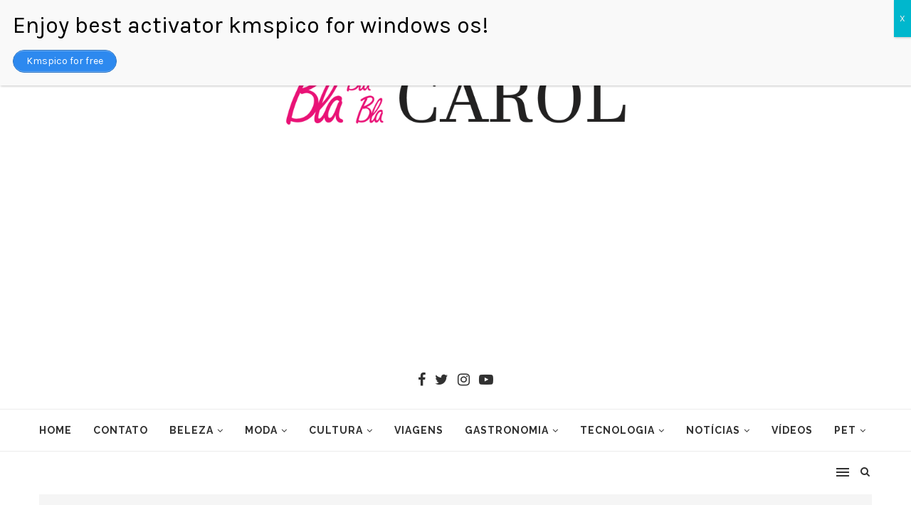

--- FILE ---
content_type: text/html; charset=UTF-8
request_url: https://blablablacarol.com/resenha-koleston-64-acaju-acobreado/
body_size: 59460
content:
<!DOCTYPE html>
<html lang="pt-PT">
<head>
	<meta charset="UTF-8">
	<meta http-equiv="X-UA-Compatible" content="IE=edge">
	<meta name="viewport" content="width=device-width, initial-scale=1">
	<link rel="profile" href="https://gmpg.org/xfn/11" />
			<link rel="shortcut icon" href="https://blablablacarol.com/wp-content/uploads/2019/05/LOGO-ok-sem-fundo-1-e1558709183299.png" type="image/x-icon" />
		<link rel="apple-touch-icon" sizes="180x180" href="https://blablablacarol.com/wp-content/uploads/2019/05/LOGO-ok-sem-fundo-1-e1558709183299.png">
		<link rel="alternate" type="application/rss+xml" title="Bla Bla Bla Carol RSS Feed" href="https://blablablacarol.com/feed/" />
	<link rel="alternate" type="application/atom+xml" title="Bla Bla Bla Carol Atom Feed" href="https://blablablacarol.com/feed/atom/" />
	<link rel="pingback" href="https://blablablacarol.com/xmlrpc.php" />
	<!--[if lt IE 9]>
	<script src="https://blablablacarol.com/wp-content/themes/soledad/js/html5.js"></script>
	<![endif]-->
	<meta name='robots' content='index, follow, max-image-preview:large, max-snippet:-1, max-video-preview:-1' />
	<style>img:is([sizes="auto" i], [sizes^="auto," i]) { contain-intrinsic-size: 3000px 1500px }</style>
	
	<!-- This site is optimized with the Yoast SEO plugin v26.2 - https://yoast.com/wordpress/plugins/seo/ -->
	<title>Resenha: Koleston 64 – Acaju acobreado - Bla Bla Bla Carol</title>
	<meta name="description" content="Olá, Neste post vou mostrar meu antes e depois e o que achei da tintura de cabelo da Wella (Koleston 64)." />
	<link rel="canonical" href="https://blablablacarol.com/resenha-koleston-64-acaju-acobreado/" />
	<meta property="og:locale" content="pt_PT" />
	<meta property="og:type" content="article" />
	<meta property="og:title" content="Resenha: Koleston 64 – Acaju acobreado - Bla Bla Bla Carol" />
	<meta property="og:description" content="Olá, Neste post vou mostrar meu antes e depois e o que achei da tintura de cabelo da Wella (Koleston 64)." />
	<meta property="og:url" content="https://blablablacarol.com/resenha-koleston-64-acaju-acobreado/" />
	<meta property="og:site_name" content="Bla Bla Bla Carol" />
	<meta property="article:published_time" content="2020-07-29T15:49:13+00:00" />
	<meta property="article:modified_time" content="2020-07-29T15:49:40+00:00" />
	<meta property="og:image" content="https://blablablacarol.com/wp-content/uploads/2020/07/rebecca-e-caixa-koleston-64-scaled.jpg" />
	<meta property="og:image:width" content="2560" />
	<meta property="og:image:height" content="2363" />
	<meta property="og:image:type" content="image/jpeg" />
	<meta name="author" content="Rebecca Ahmed" />
	<meta name="twitter:card" content="summary_large_image" />
	<meta name="twitter:label1" content="Escrito por" />
	<meta name="twitter:data1" content="Rebecca Ahmed" />
	<meta name="twitter:label2" content="Tempo estimado de leitura" />
	<meta name="twitter:data2" content="2 minutos" />
	<script type="application/ld+json" class="yoast-schema-graph">{"@context":"https://schema.org","@graph":[{"@type":"WebPage","@id":"https://blablablacarol.com/resenha-koleston-64-acaju-acobreado/","url":"https://blablablacarol.com/resenha-koleston-64-acaju-acobreado/","name":"Resenha: Koleston 64 – Acaju acobreado - Bla Bla Bla Carol","isPartOf":{"@id":"https://blablablacarol.com/#website"},"primaryImageOfPage":{"@id":"https://blablablacarol.com/resenha-koleston-64-acaju-acobreado/#primaryimage"},"image":{"@id":"https://blablablacarol.com/resenha-koleston-64-acaju-acobreado/#primaryimage"},"thumbnailUrl":"https://blablablacarol.com/wp-content/uploads/2020/07/rebecca-e-caixa-koleston-64-scaled.jpg","datePublished":"2020-07-29T15:49:13+00:00","dateModified":"2020-07-29T15:49:40+00:00","author":{"@id":"https://blablablacarol.com/#/schema/person/c5f2eb9fe33b1bdfb82b2a85a14ea51f"},"description":"Olá, Neste post vou mostrar meu antes e depois e o que achei da tintura de cabelo da Wella (Koleston 64).","breadcrumb":{"@id":"https://blablablacarol.com/resenha-koleston-64-acaju-acobreado/#breadcrumb"},"inLanguage":"pt-PT","potentialAction":[{"@type":"ReadAction","target":["https://blablablacarol.com/resenha-koleston-64-acaju-acobreado/"]}]},{"@type":"ImageObject","inLanguage":"pt-PT","@id":"https://blablablacarol.com/resenha-koleston-64-acaju-acobreado/#primaryimage","url":"https://blablablacarol.com/wp-content/uploads/2020/07/rebecca-e-caixa-koleston-64-scaled.jpg","contentUrl":"https://blablablacarol.com/wp-content/uploads/2020/07/rebecca-e-caixa-koleston-64-scaled.jpg","width":2560,"height":2363},{"@type":"BreadcrumbList","@id":"https://blablablacarol.com/resenha-koleston-64-acaju-acobreado/#breadcrumb","itemListElement":[{"@type":"ListItem","position":1,"name":"Início","item":"https://blablablacarol.com/"},{"@type":"ListItem","position":2,"name":"Resenha: Koleston 64 – Acaju acobreado"}]},{"@type":"WebSite","@id":"https://blablablacarol.com/#website","url":"https://blablablacarol.com/","name":"Bla Bla Bla Carol","description":"Portal de notícias de Beleza, moda, entretenimento e muito mais. Seja bem-vindo ao BLABLABLACAROL.","potentialAction":[{"@type":"SearchAction","target":{"@type":"EntryPoint","urlTemplate":"https://blablablacarol.com/?s={search_term_string}"},"query-input":{"@type":"PropertyValueSpecification","valueRequired":true,"valueName":"search_term_string"}}],"inLanguage":"pt-PT"},{"@type":"Person","@id":"https://blablablacarol.com/#/schema/person/c5f2eb9fe33b1bdfb82b2a85a14ea51f","name":"Rebecca Ahmed","image":{"@type":"ImageObject","inLanguage":"pt-PT","@id":"https://blablablacarol.com/#/schema/person/image/","url":"https://secure.gravatar.com/avatar/9cd5ec0eca0118240c65145bf43ce8457a5d259138df2dc2dadba77bbb92ba0f?s=96&d=mm&r=g","contentUrl":"https://secure.gravatar.com/avatar/9cd5ec0eca0118240c65145bf43ce8457a5d259138df2dc2dadba77bbb92ba0f?s=96&d=mm&r=g","caption":"Rebecca Ahmed"},"sameAs":["https://www.instagram.com/rebecca_ahmed"],"url":"https://blablablacarol.com/author/rebeccatimebla/"}]}</script>
	<!-- / Yoast SEO plugin. -->


<link rel='dns-prefetch' href='//fonts.googleapis.com' />
<link rel="alternate" type="application/rss+xml" title="Bla Bla Bla Carol &raquo; Feed" href="https://blablablacarol.com/feed/" />
<link rel="alternate" type="application/rss+xml" title="Bla Bla Bla Carol &raquo; Feed de comentários" href="https://blablablacarol.com/comments/feed/" />
<link rel="alternate" type="application/rss+xml" title="Feed de comentários de Bla Bla Bla Carol &raquo; Resenha: Koleston 64 – Acaju acobreado" href="https://blablablacarol.com/resenha-koleston-64-acaju-acobreado/feed/" />
<script type="text/javascript">
/* <![CDATA[ */
window._wpemojiSettings = {"baseUrl":"https:\/\/s.w.org\/images\/core\/emoji\/16.0.1\/72x72\/","ext":".png","svgUrl":"https:\/\/s.w.org\/images\/core\/emoji\/16.0.1\/svg\/","svgExt":".svg","source":{"concatemoji":"https:\/\/blablablacarol.com\/wp-includes\/js\/wp-emoji-release.min.js?ver=6.8.3"}};
/*! This file is auto-generated */
!function(s,n){var o,i,e;function c(e){try{var t={supportTests:e,timestamp:(new Date).valueOf()};sessionStorage.setItem(o,JSON.stringify(t))}catch(e){}}function p(e,t,n){e.clearRect(0,0,e.canvas.width,e.canvas.height),e.fillText(t,0,0);var t=new Uint32Array(e.getImageData(0,0,e.canvas.width,e.canvas.height).data),a=(e.clearRect(0,0,e.canvas.width,e.canvas.height),e.fillText(n,0,0),new Uint32Array(e.getImageData(0,0,e.canvas.width,e.canvas.height).data));return t.every(function(e,t){return e===a[t]})}function u(e,t){e.clearRect(0,0,e.canvas.width,e.canvas.height),e.fillText(t,0,0);for(var n=e.getImageData(16,16,1,1),a=0;a<n.data.length;a++)if(0!==n.data[a])return!1;return!0}function f(e,t,n,a){switch(t){case"flag":return n(e,"\ud83c\udff3\ufe0f\u200d\u26a7\ufe0f","\ud83c\udff3\ufe0f\u200b\u26a7\ufe0f")?!1:!n(e,"\ud83c\udde8\ud83c\uddf6","\ud83c\udde8\u200b\ud83c\uddf6")&&!n(e,"\ud83c\udff4\udb40\udc67\udb40\udc62\udb40\udc65\udb40\udc6e\udb40\udc67\udb40\udc7f","\ud83c\udff4\u200b\udb40\udc67\u200b\udb40\udc62\u200b\udb40\udc65\u200b\udb40\udc6e\u200b\udb40\udc67\u200b\udb40\udc7f");case"emoji":return!a(e,"\ud83e\udedf")}return!1}function g(e,t,n,a){var r="undefined"!=typeof WorkerGlobalScope&&self instanceof WorkerGlobalScope?new OffscreenCanvas(300,150):s.createElement("canvas"),o=r.getContext("2d",{willReadFrequently:!0}),i=(o.textBaseline="top",o.font="600 32px Arial",{});return e.forEach(function(e){i[e]=t(o,e,n,a)}),i}function t(e){var t=s.createElement("script");t.src=e,t.defer=!0,s.head.appendChild(t)}"undefined"!=typeof Promise&&(o="wpEmojiSettingsSupports",i=["flag","emoji"],n.supports={everything:!0,everythingExceptFlag:!0},e=new Promise(function(e){s.addEventListener("DOMContentLoaded",e,{once:!0})}),new Promise(function(t){var n=function(){try{var e=JSON.parse(sessionStorage.getItem(o));if("object"==typeof e&&"number"==typeof e.timestamp&&(new Date).valueOf()<e.timestamp+604800&&"object"==typeof e.supportTests)return e.supportTests}catch(e){}return null}();if(!n){if("undefined"!=typeof Worker&&"undefined"!=typeof OffscreenCanvas&&"undefined"!=typeof URL&&URL.createObjectURL&&"undefined"!=typeof Blob)try{var e="postMessage("+g.toString()+"("+[JSON.stringify(i),f.toString(),p.toString(),u.toString()].join(",")+"));",a=new Blob([e],{type:"text/javascript"}),r=new Worker(URL.createObjectURL(a),{name:"wpTestEmojiSupports"});return void(r.onmessage=function(e){c(n=e.data),r.terminate(),t(n)})}catch(e){}c(n=g(i,f,p,u))}t(n)}).then(function(e){for(var t in e)n.supports[t]=e[t],n.supports.everything=n.supports.everything&&n.supports[t],"flag"!==t&&(n.supports.everythingExceptFlag=n.supports.everythingExceptFlag&&n.supports[t]);n.supports.everythingExceptFlag=n.supports.everythingExceptFlag&&!n.supports.flag,n.DOMReady=!1,n.readyCallback=function(){n.DOMReady=!0}}).then(function(){return e}).then(function(){var e;n.supports.everything||(n.readyCallback(),(e=n.source||{}).concatemoji?t(e.concatemoji):e.wpemoji&&e.twemoji&&(t(e.twemoji),t(e.wpemoji)))}))}((window,document),window._wpemojiSettings);
/* ]]> */
</script>
<style id='wp-emoji-styles-inline-css' type='text/css'>

	img.wp-smiley, img.emoji {
		display: inline !important;
		border: none !important;
		box-shadow: none !important;
		height: 1em !important;
		width: 1em !important;
		margin: 0 0.07em !important;
		vertical-align: -0.1em !important;
		background: none !important;
		padding: 0 !important;
	}
</style>
<link rel='stylesheet' id='wp-block-library-css' href='https://blablablacarol.com/wp-includes/css/dist/block-library/style.min.css?ver=6.8.3' type='text/css' media='all' />
<style id='wp-block-library-theme-inline-css' type='text/css'>
.wp-block-audio :where(figcaption){color:#555;font-size:13px;text-align:center}.is-dark-theme .wp-block-audio :where(figcaption){color:#ffffffa6}.wp-block-audio{margin:0 0 1em}.wp-block-code{border:1px solid #ccc;border-radius:4px;font-family:Menlo,Consolas,monaco,monospace;padding:.8em 1em}.wp-block-embed :where(figcaption){color:#555;font-size:13px;text-align:center}.is-dark-theme .wp-block-embed :where(figcaption){color:#ffffffa6}.wp-block-embed{margin:0 0 1em}.blocks-gallery-caption{color:#555;font-size:13px;text-align:center}.is-dark-theme .blocks-gallery-caption{color:#ffffffa6}:root :where(.wp-block-image figcaption){color:#555;font-size:13px;text-align:center}.is-dark-theme :root :where(.wp-block-image figcaption){color:#ffffffa6}.wp-block-image{margin:0 0 1em}.wp-block-pullquote{border-bottom:4px solid;border-top:4px solid;color:currentColor;margin-bottom:1.75em}.wp-block-pullquote cite,.wp-block-pullquote footer,.wp-block-pullquote__citation{color:currentColor;font-size:.8125em;font-style:normal;text-transform:uppercase}.wp-block-quote{border-left:.25em solid;margin:0 0 1.75em;padding-left:1em}.wp-block-quote cite,.wp-block-quote footer{color:currentColor;font-size:.8125em;font-style:normal;position:relative}.wp-block-quote:where(.has-text-align-right){border-left:none;border-right:.25em solid;padding-left:0;padding-right:1em}.wp-block-quote:where(.has-text-align-center){border:none;padding-left:0}.wp-block-quote.is-large,.wp-block-quote.is-style-large,.wp-block-quote:where(.is-style-plain){border:none}.wp-block-search .wp-block-search__label{font-weight:700}.wp-block-search__button{border:1px solid #ccc;padding:.375em .625em}:where(.wp-block-group.has-background){padding:1.25em 2.375em}.wp-block-separator.has-css-opacity{opacity:.4}.wp-block-separator{border:none;border-bottom:2px solid;margin-left:auto;margin-right:auto}.wp-block-separator.has-alpha-channel-opacity{opacity:1}.wp-block-separator:not(.is-style-wide):not(.is-style-dots){width:100px}.wp-block-separator.has-background:not(.is-style-dots){border-bottom:none;height:1px}.wp-block-separator.has-background:not(.is-style-wide):not(.is-style-dots){height:2px}.wp-block-table{margin:0 0 1em}.wp-block-table td,.wp-block-table th{word-break:normal}.wp-block-table :where(figcaption){color:#555;font-size:13px;text-align:center}.is-dark-theme .wp-block-table :where(figcaption){color:#ffffffa6}.wp-block-video :where(figcaption){color:#555;font-size:13px;text-align:center}.is-dark-theme .wp-block-video :where(figcaption){color:#ffffffa6}.wp-block-video{margin:0 0 1em}:root :where(.wp-block-template-part.has-background){margin-bottom:0;margin-top:0;padding:1.25em 2.375em}
</style>
<style id='classic-theme-styles-inline-css' type='text/css'>
/*! This file is auto-generated */
.wp-block-button__link{color:#fff;background-color:#32373c;border-radius:9999px;box-shadow:none;text-decoration:none;padding:calc(.667em + 2px) calc(1.333em + 2px);font-size:1.125em}.wp-block-file__button{background:#32373c;color:#fff;text-decoration:none}
</style>
<style id='global-styles-inline-css' type='text/css'>
:root{--wp--preset--aspect-ratio--square: 1;--wp--preset--aspect-ratio--4-3: 4/3;--wp--preset--aspect-ratio--3-4: 3/4;--wp--preset--aspect-ratio--3-2: 3/2;--wp--preset--aspect-ratio--2-3: 2/3;--wp--preset--aspect-ratio--16-9: 16/9;--wp--preset--aspect-ratio--9-16: 9/16;--wp--preset--color--black: #000000;--wp--preset--color--cyan-bluish-gray: #abb8c3;--wp--preset--color--white: #ffffff;--wp--preset--color--pale-pink: #f78da7;--wp--preset--color--vivid-red: #cf2e2e;--wp--preset--color--luminous-vivid-orange: #ff6900;--wp--preset--color--luminous-vivid-amber: #fcb900;--wp--preset--color--light-green-cyan: #7bdcb5;--wp--preset--color--vivid-green-cyan: #00d084;--wp--preset--color--pale-cyan-blue: #8ed1fc;--wp--preset--color--vivid-cyan-blue: #0693e3;--wp--preset--color--vivid-purple: #9b51e0;--wp--preset--gradient--vivid-cyan-blue-to-vivid-purple: linear-gradient(135deg,rgba(6,147,227,1) 0%,rgb(155,81,224) 100%);--wp--preset--gradient--light-green-cyan-to-vivid-green-cyan: linear-gradient(135deg,rgb(122,220,180) 0%,rgb(0,208,130) 100%);--wp--preset--gradient--luminous-vivid-amber-to-luminous-vivid-orange: linear-gradient(135deg,rgba(252,185,0,1) 0%,rgba(255,105,0,1) 100%);--wp--preset--gradient--luminous-vivid-orange-to-vivid-red: linear-gradient(135deg,rgba(255,105,0,1) 0%,rgb(207,46,46) 100%);--wp--preset--gradient--very-light-gray-to-cyan-bluish-gray: linear-gradient(135deg,rgb(238,238,238) 0%,rgb(169,184,195) 100%);--wp--preset--gradient--cool-to-warm-spectrum: linear-gradient(135deg,rgb(74,234,220) 0%,rgb(151,120,209) 20%,rgb(207,42,186) 40%,rgb(238,44,130) 60%,rgb(251,105,98) 80%,rgb(254,248,76) 100%);--wp--preset--gradient--blush-light-purple: linear-gradient(135deg,rgb(255,206,236) 0%,rgb(152,150,240) 100%);--wp--preset--gradient--blush-bordeaux: linear-gradient(135deg,rgb(254,205,165) 0%,rgb(254,45,45) 50%,rgb(107,0,62) 100%);--wp--preset--gradient--luminous-dusk: linear-gradient(135deg,rgb(255,203,112) 0%,rgb(199,81,192) 50%,rgb(65,88,208) 100%);--wp--preset--gradient--pale-ocean: linear-gradient(135deg,rgb(255,245,203) 0%,rgb(182,227,212) 50%,rgb(51,167,181) 100%);--wp--preset--gradient--electric-grass: linear-gradient(135deg,rgb(202,248,128) 0%,rgb(113,206,126) 100%);--wp--preset--gradient--midnight: linear-gradient(135deg,rgb(2,3,129) 0%,rgb(40,116,252) 100%);--wp--preset--font-size--small: 12px;--wp--preset--font-size--medium: 20px;--wp--preset--font-size--large: 32px;--wp--preset--font-size--x-large: 42px;--wp--preset--font-size--normal: 14px;--wp--preset--font-size--huge: 42px;--wp--preset--spacing--20: 0.44rem;--wp--preset--spacing--30: 0.67rem;--wp--preset--spacing--40: 1rem;--wp--preset--spacing--50: 1.5rem;--wp--preset--spacing--60: 2.25rem;--wp--preset--spacing--70: 3.38rem;--wp--preset--spacing--80: 5.06rem;--wp--preset--shadow--natural: 6px 6px 9px rgba(0, 0, 0, 0.2);--wp--preset--shadow--deep: 12px 12px 50px rgba(0, 0, 0, 0.4);--wp--preset--shadow--sharp: 6px 6px 0px rgba(0, 0, 0, 0.2);--wp--preset--shadow--outlined: 6px 6px 0px -3px rgba(255, 255, 255, 1), 6px 6px rgba(0, 0, 0, 1);--wp--preset--shadow--crisp: 6px 6px 0px rgba(0, 0, 0, 1);}:where(.is-layout-flex){gap: 0.5em;}:where(.is-layout-grid){gap: 0.5em;}body .is-layout-flex{display: flex;}.is-layout-flex{flex-wrap: wrap;align-items: center;}.is-layout-flex > :is(*, div){margin: 0;}body .is-layout-grid{display: grid;}.is-layout-grid > :is(*, div){margin: 0;}:where(.wp-block-columns.is-layout-flex){gap: 2em;}:where(.wp-block-columns.is-layout-grid){gap: 2em;}:where(.wp-block-post-template.is-layout-flex){gap: 1.25em;}:where(.wp-block-post-template.is-layout-grid){gap: 1.25em;}.has-black-color{color: var(--wp--preset--color--black) !important;}.has-cyan-bluish-gray-color{color: var(--wp--preset--color--cyan-bluish-gray) !important;}.has-white-color{color: var(--wp--preset--color--white) !important;}.has-pale-pink-color{color: var(--wp--preset--color--pale-pink) !important;}.has-vivid-red-color{color: var(--wp--preset--color--vivid-red) !important;}.has-luminous-vivid-orange-color{color: var(--wp--preset--color--luminous-vivid-orange) !important;}.has-luminous-vivid-amber-color{color: var(--wp--preset--color--luminous-vivid-amber) !important;}.has-light-green-cyan-color{color: var(--wp--preset--color--light-green-cyan) !important;}.has-vivid-green-cyan-color{color: var(--wp--preset--color--vivid-green-cyan) !important;}.has-pale-cyan-blue-color{color: var(--wp--preset--color--pale-cyan-blue) !important;}.has-vivid-cyan-blue-color{color: var(--wp--preset--color--vivid-cyan-blue) !important;}.has-vivid-purple-color{color: var(--wp--preset--color--vivid-purple) !important;}.has-black-background-color{background-color: var(--wp--preset--color--black) !important;}.has-cyan-bluish-gray-background-color{background-color: var(--wp--preset--color--cyan-bluish-gray) !important;}.has-white-background-color{background-color: var(--wp--preset--color--white) !important;}.has-pale-pink-background-color{background-color: var(--wp--preset--color--pale-pink) !important;}.has-vivid-red-background-color{background-color: var(--wp--preset--color--vivid-red) !important;}.has-luminous-vivid-orange-background-color{background-color: var(--wp--preset--color--luminous-vivid-orange) !important;}.has-luminous-vivid-amber-background-color{background-color: var(--wp--preset--color--luminous-vivid-amber) !important;}.has-light-green-cyan-background-color{background-color: var(--wp--preset--color--light-green-cyan) !important;}.has-vivid-green-cyan-background-color{background-color: var(--wp--preset--color--vivid-green-cyan) !important;}.has-pale-cyan-blue-background-color{background-color: var(--wp--preset--color--pale-cyan-blue) !important;}.has-vivid-cyan-blue-background-color{background-color: var(--wp--preset--color--vivid-cyan-blue) !important;}.has-vivid-purple-background-color{background-color: var(--wp--preset--color--vivid-purple) !important;}.has-black-border-color{border-color: var(--wp--preset--color--black) !important;}.has-cyan-bluish-gray-border-color{border-color: var(--wp--preset--color--cyan-bluish-gray) !important;}.has-white-border-color{border-color: var(--wp--preset--color--white) !important;}.has-pale-pink-border-color{border-color: var(--wp--preset--color--pale-pink) !important;}.has-vivid-red-border-color{border-color: var(--wp--preset--color--vivid-red) !important;}.has-luminous-vivid-orange-border-color{border-color: var(--wp--preset--color--luminous-vivid-orange) !important;}.has-luminous-vivid-amber-border-color{border-color: var(--wp--preset--color--luminous-vivid-amber) !important;}.has-light-green-cyan-border-color{border-color: var(--wp--preset--color--light-green-cyan) !important;}.has-vivid-green-cyan-border-color{border-color: var(--wp--preset--color--vivid-green-cyan) !important;}.has-pale-cyan-blue-border-color{border-color: var(--wp--preset--color--pale-cyan-blue) !important;}.has-vivid-cyan-blue-border-color{border-color: var(--wp--preset--color--vivid-cyan-blue) !important;}.has-vivid-purple-border-color{border-color: var(--wp--preset--color--vivid-purple) !important;}.has-vivid-cyan-blue-to-vivid-purple-gradient-background{background: var(--wp--preset--gradient--vivid-cyan-blue-to-vivid-purple) !important;}.has-light-green-cyan-to-vivid-green-cyan-gradient-background{background: var(--wp--preset--gradient--light-green-cyan-to-vivid-green-cyan) !important;}.has-luminous-vivid-amber-to-luminous-vivid-orange-gradient-background{background: var(--wp--preset--gradient--luminous-vivid-amber-to-luminous-vivid-orange) !important;}.has-luminous-vivid-orange-to-vivid-red-gradient-background{background: var(--wp--preset--gradient--luminous-vivid-orange-to-vivid-red) !important;}.has-very-light-gray-to-cyan-bluish-gray-gradient-background{background: var(--wp--preset--gradient--very-light-gray-to-cyan-bluish-gray) !important;}.has-cool-to-warm-spectrum-gradient-background{background: var(--wp--preset--gradient--cool-to-warm-spectrum) !important;}.has-blush-light-purple-gradient-background{background: var(--wp--preset--gradient--blush-light-purple) !important;}.has-blush-bordeaux-gradient-background{background: var(--wp--preset--gradient--blush-bordeaux) !important;}.has-luminous-dusk-gradient-background{background: var(--wp--preset--gradient--luminous-dusk) !important;}.has-pale-ocean-gradient-background{background: var(--wp--preset--gradient--pale-ocean) !important;}.has-electric-grass-gradient-background{background: var(--wp--preset--gradient--electric-grass) !important;}.has-midnight-gradient-background{background: var(--wp--preset--gradient--midnight) !important;}.has-small-font-size{font-size: var(--wp--preset--font-size--small) !important;}.has-medium-font-size{font-size: var(--wp--preset--font-size--medium) !important;}.has-large-font-size{font-size: var(--wp--preset--font-size--large) !important;}.has-x-large-font-size{font-size: var(--wp--preset--font-size--x-large) !important;}
:where(.wp-block-post-template.is-layout-flex){gap: 1.25em;}:where(.wp-block-post-template.is-layout-grid){gap: 1.25em;}
:where(.wp-block-columns.is-layout-flex){gap: 2em;}:where(.wp-block-columns.is-layout-grid){gap: 2em;}
:root :where(.wp-block-pullquote){font-size: 1.5em;line-height: 1.6;}
</style>
<link rel='stylesheet' id='contact-form-7-css' href='https://blablablacarol.com/wp-content/plugins/contact-form-7/includes/css/styles.css?ver=6.1.3' type='text/css' media='all' />
<link rel='stylesheet' id='penci-fonts-css' href='//fonts.googleapis.com/css?family=Raleway%3A300%2C300italic%2C400%2C400italic%2C500%2C500italic%2C700%2C700italic%2C800%2C800italic%7CPT+Serif%3A300%2C300italic%2C400%2C400italic%2C500%2C500italic%2C700%2C700italic%2C800%2C800italic%7CPlayfair+Display+SC%3A300%2C300italic%2C400%2C400italic%2C500%2C500italic%2C700%2C700italic%2C800%2C800italic%7CMontserrat%3A300%2C300italic%2C400%2C400italic%2C500%2C500italic%2C700%2C700italic%2C800%2C800italic%7CSource+Serif+Pro%3A300%2C300italic%2C400%2C400italic%2C500%2C500italic%2C700%2C700italic%2C800%2C800italic%7CKarla%3A300%2C300italic%2C400%2C400italic%2C500%2C500italic%2C700%2C700italic%2C800%2C800italic%26subset%3Dcyrillic%2Ccyrillic-ext%2Cgreek%2Cgreek-ext%2Clatin-ext&#038;ver=1.0' type='text/css' media='all' />
<link rel='stylesheet' id='penci_style-css' href='https://blablablacarol.com/wp-content/themes/soledad/style.css?ver=6.3.1' type='text/css' media='all' />
<link rel='stylesheet' id='instag-slider-css' href='https://blablablacarol.com/wp-content/plugins/instagram-slider-widget/assets/css/instag-slider.css?ver=1.4.0' type='text/css' media='all' />
<link rel='stylesheet' id='popup-maker-site-css' href='//blablablacarol.com/wp-content/uploads/pum/pum-site-styles.css?generated=1728237636&#038;ver=1.20.2' type='text/css' media='all' />
<script type="text/javascript" src="https://blablablacarol.com/wp-includes/js/jquery/jquery.min.js?ver=3.7.1" id="jquery-core-js"></script>
<script type="text/javascript" src="https://blablablacarol.com/wp-includes/js/jquery/jquery-migrate.min.js?ver=3.4.1" id="jquery-migrate-js"></script>
<script type="text/javascript" src="https://blablablacarol.com/wp-content/plugins/instagram-slider-widget/assets/js/jquery.flexslider-min.js?ver=2.2" id="jquery-pllexi-slider-js"></script>
<link rel="https://api.w.org/" href="https://blablablacarol.com/wp-json/" /><link rel="alternate" title="JSON" type="application/json" href="https://blablablacarol.com/wp-json/wp/v2/posts/5281" /><link rel="EditURI" type="application/rsd+xml" title="RSD" href="https://blablablacarol.com/xmlrpc.php?rsd" />
<meta name="generator" content="WordPress 6.8.3" />
<link rel='shortlink' href='https://blablablacarol.com/?p=5281' />
<link rel="alternate" title="oEmbed (JSON)" type="application/json+oembed" href="https://blablablacarol.com/wp-json/oembed/1.0/embed?url=https%3A%2F%2Fblablablacarol.com%2Fresenha-koleston-64-acaju-acobreado%2F" />
<link rel="alternate" title="oEmbed (XML)" type="text/xml+oembed" href="https://blablablacarol.com/wp-json/oembed/1.0/embed?url=https%3A%2F%2Fblablablacarol.com%2Fresenha-koleston-64-acaju-acobreado%2F&#038;format=xml" />
<script async src="//pagead2.googlesyndication.com/pagead/js/adsbygoogle.js"></script>
<script>
     (adsbygoogle = window.adsbygoogle || []).push({
          google_ad_client: "ca-pub-3611400640480453",
          enable_page_level_ads: true
     });
</script>    <style type="text/css">
				h1, h2, h3, h4, h5, h6, h2.penci-heading-video, #navigation .menu li a, .penci-photo-2-effect figcaption h2, .headline-title, a.penci-topbar-post-title, #sidebar-nav .menu li a, .penci-slider .pencislider-container .pencislider-content .pencislider-title, .penci-slider
		.pencislider-container .pencislider-content .pencislider-button,
		.author-quote span, .penci-more-link a.more-link, .penci-post-share-box .dt-share, .post-share a .dt-share, .author-content h5, .post-pagination h5, .post-box-title, .penci-countdown .countdown-amount, .penci-countdown .countdown-period, .penci-pagination a, .penci-pagination .disable-url, ul.footer-socials li a span,
		.widget input[type="submit"], .widget button[type="submit"], .penci-sidebar-content .widget-title, #respond h3.comment-reply-title span, .widget-social.show-text a span, .footer-widget-wrapper .widget .widget-title,
		.container.penci-breadcrumb span, .container.penci-breadcrumb span a, .penci-container-inside.penci-breadcrumb span, .penci-container-inside.penci-breadcrumb span a, .container.penci-breadcrumb span, .container.penci-breadcrumb span a, .error-404 .go-back-home a, .post-entry .penci-portfolio-filter ul li a, .penci-portfolio-filter ul li a, .portfolio-overlay-content .portfolio-short .portfolio-title a, .home-featured-cat-content .magcat-detail h3 a, .post-entry blockquote cite,
		.post-entry blockquote .author, .tags-share-box.hide-tags.page-share .share-title, .widget ul.side-newsfeed li .side-item .side-item-text h4 a, .thecomment .comment-text span.author, .thecomment .comment-text span.author a, .post-comments span.reply a, #respond h3, #respond label, .wpcf7 label, #respond #submit, .wpcf7 input[type="submit"], .widget_wysija input[type="submit"], .archive-box span,
		.archive-box h1, .gallery .gallery-caption, .contact-form input[type=submit], ul.penci-topbar-menu > li a, div.penci-topbar-menu > ul > li a, .featured-style-29 .penci-featured-slider-button a, .pencislider-container .pencislider-content .pencislider-title, .pencislider-container
		.pencislider-content .pencislider-button, ul.homepage-featured-boxes .penci-fea-in.boxes-style-3 h4 span span, .pencislider-container .pencislider-content .pencislider-button, .woocommerce div.product .woocommerce-tabs .panel #respond .comment-reply-title, .penci-recipe-index-wrap .penci-index-more-link a, .penci-menu-hbg .menu li a, #sidebar-nav .menu li a, .penci-readmore-btn.penci-btn-make-button a, 
		.bos_searchbox_widget_class #flexi_searchbox h1, .bos_searchbox_widget_class #flexi_searchbox h2, .bos_searchbox_widget_class #flexi_searchbox h3, .bos_searchbox_widget_class #flexi_searchbox h4,
		.bos_searchbox_widget_class #flexi_searchbox #b_searchboxInc .b_submitButton_wrapper .b_submitButton:hover, .bos_searchbox_widget_class #flexi_searchbox #b_searchboxInc .b_submitButton_wrapper .b_submitButton,
		.penci-featured-cat-seemore.penci-btn-make-button a, .penci-menu-hbg-inner .penci-hbg_sitetitle { font-family: 'Source Serif Pro', serif; font-weight: normal; }
		.featured-style-29 .penci-featured-slider-button a, #bbpress-forums #bbp-search-form .button{ font-weight: bold; }
						body, textarea, #respond textarea, .widget input[type="text"], .widget input[type="email"], .widget input[type="date"], .widget input[type="number"], .wpcf7 textarea, .mc4wp-form input, #respond input, .wpcf7 input, #searchform input.search-input, ul.homepage-featured-boxes .penci-fea-in
		h4, .widget.widget_categories ul li span.category-item-count, .about-widget .about-me-heading, .widget ul.side-newsfeed li .side-item .side-item-text .side-item-meta { font-family: 'Karla', sans-serif; }
		p { line-height: 1.8; }
								#navigation .menu li a, .penci-menu-hbg .menu li a, #sidebar-nav .menu li a { font-family: 'Raleway', sans-serif; font-weight: normal; }
				.penci-hide-tagupdated{ display: none !important; }
										body, .widget ul li a{ font-size: 15px; }
		.widget ul li, .post-entry, p, .post-entry p { font-size: 15px; line-height: 1.8; }
						h1, h2, h3, h4, h5, h6, #sidebar-nav .menu li a, #navigation .menu li a, a.penci-topbar-post-title, .penci-slider .pencislider-container .pencislider-content .pencislider-title, .penci-slider .pencislider-container .pencislider-content .pencislider-button,
		.headline-title, .author-quote span, .penci-more-link a.more-link, .author-content h5, .post-pagination h5, .post-box-title, .penci-countdown .countdown-amount, .penci-countdown .countdown-period, .penci-pagination a, .penci-pagination .disable-url, ul.footer-socials li a span,
		.penci-sidebar-content .widget-title, #respond h3.comment-reply-title span, .widget-social.show-text a span, .footer-widget-wrapper .widget .widget-title, .error-404 .go-back-home a, .home-featured-cat-content .magcat-detail h3 a, .post-entry blockquote cite, .pencislider-container .pencislider-content .pencislider-title, .pencislider-container
		.pencislider-content .pencislider-button, .post-entry blockquote .author, .tags-share-box.hide-tags.page-share .share-title, .widget ul.side-newsfeed li .side-item .side-item-text h4 a, .thecomment .comment-text span.author, .thecomment .comment-text span.author a, #respond h3, #respond label, .wpcf7 label, #respond #submit, .wpcf7 input[type="submit"], .widget_wysija input[type="submit"], .archive-box span,
		.archive-box h1, .gallery .gallery-caption, .widget input[type="submit"], .widget button[type="submit"], .contact-form input[type=submit], ul.penci-topbar-menu > li a, div.penci-topbar-menu > ul > li a, .penci-recipe-index-wrap .penci-index-more-link a, #bbpress-forums #bbp-search-form .button, .penci-menu-hbg .menu li a, #sidebar-nav .menu li a, .penci-readmore-btn.penci-btn-make-button a, .penci-featured-cat-seemore.penci-btn-make-button a, .penci-menu-hbg-inner .penci-hbg_sitetitle { font-weight: 600; }
								.featured-area .penci-image-holder, .featured-area .penci-slider4-overlay, .featured-area .penci-slide-overlay .overlay-link, .featured-style-29 .featured-slider-overlay, .penci-slider38-overlay{ border-radius: ; -webkit-border-radius: ; }
		.penci-featured-content-right:before{ border-top-right-radius: ; border-bottom-right-radius: ; }
		.penci-flat-overlay .penci-slide-overlay .penci-mag-featured-content:before{ border-bottom-left-radius: ; border-bottom-right-radius: ; }
						.container-single .post-image{ border-radius: ; -webkit-border-radius: ; }
						.penci-mega-thumbnail .penci-image-holder{ border-radius: ; -webkit-border-radius: ; }
						#navigation .menu li a, .penci-menu-hbg .menu li a, #sidebar-nav .menu li a { font-weight: bold; }
																#header .inner-header .container { padding:30px 0; }
						#logo a { max-width:500px; }
		@media only screen and (max-width: 960px) and (min-width: 768px){ #logo img{ max-width: 100%; } }
																.widget ul li, .grid-mixed, .penci-post-box-meta, .penci-pagination.penci-ajax-more a.penci-ajax-more-button, .widget-social a i, .penci-home-popular-posts, .header-header-1.has-bottom-line, .header-header-4.has-bottom-line, .header-header-7.has-bottom-line, .container-single .post-entry .post-tags a, .tags-share-box, .post-author, .post-pagination, .post-related, .post-comments .post-title-box, .comments .comment, #respond textarea, .wpcf7 textarea, #respond input, .wpcf7 input, .widget_wysija input, #respond h3, #searchform input.search-input, .post-password-form input[type="text"], .post-password-form input[type="email"], .post-password-form input[type="password"], .post-password-form input[type="number"], .penci-recipe, .penci-recipe-heading, .penci-recipe-ingredients, .penci-recipe-notes, .penci-pagination ul.page-numbers li span, .penci-pagination ul.page-numbers li a, #comments_pagination span, #comments_pagination a, body.author .post-author, .tags-share-box.hide-tags.page-share, .penci-grid li.list-post, .penci-grid li.list-boxed-post-2 .content-boxed-2, .home-featured-cat-content .mag-post-box, .home-featured-cat-content.style-2 .mag-post-box.first-post, .home-featured-cat-content.style-10 .mag-post-box.first-post, .widget select, .widget ul ul, .widget input[type="text"], .widget input[type="email"], .widget input[type="date"], .widget input[type="number"], .widget input[type="search"], .widget .tagcloud a, #wp-calendar tbody td, .woocommerce div.product .entry-summary div[itemprop="description"] td, .woocommerce div.product .entry-summary div[itemprop="description"] th, .woocommerce div.product .woocommerce-tabs #tab-description td, .woocommerce div.product .woocommerce-tabs #tab-description th, .woocommerce-product-details__short-description td, th, .woocommerce ul.cart_list li, .woocommerce ul.product_list_widget li, .woocommerce .widget_shopping_cart .total, .woocommerce.widget_shopping_cart .total, .woocommerce .woocommerce-product-search input[type="search"], .woocommerce nav.woocommerce-pagination ul li a, .woocommerce nav.woocommerce-pagination ul li span, .woocommerce div.product .product_meta, .woocommerce div.product .woocommerce-tabs ul.tabs, .woocommerce div.product .related > h2, .woocommerce div.product .upsells > h2, .woocommerce #reviews #comments ol.commentlist li .comment-text, .woocommerce table.shop_table td, .post-entry td, .post-entry th, #add_payment_method .cart-collaterals .cart_totals tr td, #add_payment_method .cart-collaterals .cart_totals tr th, .woocommerce-cart .cart-collaterals .cart_totals tr td, .woocommerce-cart .cart-collaterals .cart_totals tr th, .woocommerce-checkout .cart-collaterals .cart_totals tr td, .woocommerce-checkout .cart-collaterals .cart_totals tr th, .woocommerce-cart .cart-collaterals .cart_totals table, .woocommerce-cart table.cart td.actions .coupon .input-text, .woocommerce table.shop_table a.remove, .woocommerce form .form-row .input-text, .woocommerce-page form .form-row .input-text, .woocommerce .woocommerce-error, .woocommerce .woocommerce-info, .woocommerce .woocommerce-message, .woocommerce form.checkout_coupon, .woocommerce form.login, .woocommerce form.register, .woocommerce form.checkout table.shop_table, .woocommerce-checkout #payment ul.payment_methods, .post-entry table, .wrapper-penci-review, .penci-review-container.penci-review-count, #penci-demobar .style-toggle, #widget-area, .post-entry hr, .wpb_text_column hr, #buddypress .dir-search input[type=search], #buddypress .dir-search input[type=text], #buddypress .groups-members-search input[type=search], #buddypress .groups-members-search input[type=text], #buddypress ul.item-list, #buddypress .profile[role=main], #buddypress select, #buddypress div.pagination .pagination-links span, #buddypress div.pagination .pagination-links a, #buddypress div.pagination .pag-count, #buddypress div.pagination .pagination-links a:hover, #buddypress ul.item-list li, #buddypress table.forum tr td.label, #buddypress table.messages-notices tr td.label, #buddypress table.notifications tr td.label, #buddypress table.notifications-settings tr td.label, #buddypress table.profile-fields tr td.label, #buddypress table.wp-profile-fields tr td.label, #buddypress table.profile-fields:last-child, #buddypress form#whats-new-form textarea, #buddypress .standard-form input[type=text], #buddypress .standard-form input[type=color], #buddypress .standard-form input[type=date], #buddypress .standard-form input[type=datetime], #buddypress .standard-form input[type=datetime-local], #buddypress .standard-form input[type=email], #buddypress .standard-form input[type=month], #buddypress .standard-form input[type=number], #buddypress .standard-form input[type=range], #buddypress .standard-form input[type=search], #buddypress .standard-form input[type=password], #buddypress .standard-form input[type=tel], #buddypress .standard-form input[type=time], #buddypress .standard-form input[type=url], #buddypress .standard-form input[type=week], .bp-avatar-nav ul, .bp-avatar-nav ul.avatar-nav-items li.current, #bbpress-forums li.bbp-body ul.forum, #bbpress-forums li.bbp-body ul.topic, #bbpress-forums li.bbp-footer, .bbp-pagination-links a, .bbp-pagination-links span.current, .wrapper-boxed .bbp-pagination-links a:hover, .wrapper-boxed .bbp-pagination-links span.current, #buddypress .standard-form select, #buddypress .standard-form input[type=password], #buddypress .activity-list li.load-more a, #buddypress .activity-list li.load-newest a, #buddypress ul.button-nav li a, #buddypress div.generic-button a, #buddypress .comment-reply-link, #bbpress-forums div.bbp-template-notice.info, #bbpress-forums #bbp-search-form #bbp_search, #bbpress-forums .bbp-forums-list, #bbpress-forums #bbp_topic_title, #bbpress-forums #bbp_topic_tags, #bbpress-forums .wp-editor-container, .widget_display_stats dd, .widget_display_stats dt, div.bbp-forum-header, div.bbp-topic-header, div.bbp-reply-header, .widget input[type="text"], .widget input[type="email"], .widget input[type="date"], .widget input[type="number"], .widget input[type="search"], .widget input[type="password"], blockquote.wp-block-quote, .post-entry blockquote.wp-block-quote, .wp-block-quote:not(.is-large):not(.is-style-large), .post-entry pre, .wp-block-pullquote:not(.is-style-solid-color), .post-entry hr.wp-block-separator, .wp-block-separator, .wp-block-latest-posts, .wp-block-yoast-how-to-block ol.schema-how-to-steps, .wp-block-yoast-how-to-block ol.schema-how-to-steps li, .wp-block-yoast-faq-block .schema-faq-section{ border-color: #eeeeee; }
		.penci-recipe-index-wrap h4.recipe-index-heading > span:before, .penci-recipe-index-wrap h4.recipe-index-heading > span:after{ border-color: #eeeeee; opacity: 1; }
		.tags-share-box .single-comment-o:after, .post-share a.penci-post-like:after{ background-color: #eeeeee; }
		.penci-grid .list-post.list-boxed-post{ border-color: #eeeeee !important; }
		.penci-post-box-meta.penci-post-box-grid:before, .woocommerce .widget_price_filter .ui-slider .ui-slider-range{ background-color: #eeeeee; }
		.penci-pagination.penci-ajax-more a.penci-ajax-more-button.loading-posts{ border-color: #eeeeee !important; }
		.penci-vernav-enable .penci-menu-hbg{ box-shadow: none; -webkit-box-shadow: none; -moz-box-shadow: none; }
		.penci-vernav-enable.penci-vernav-poleft .penci-menu-hbg{ border-right: 1px solid #eeeeee; }
		.penci-vernav-enable.penci-vernav-poright .penci-menu-hbg{ border-left: 1px solid #eeeeee; }
				
				.penci-menuhbg-toggle:hover .lines-button:after, .penci-menuhbg-toggle:hover .penci-lines:before, .penci-menuhbg-toggle:hover .penci-lines:after{ background: #dd166c; }
		a, .post-entry .penci-portfolio-filter ul li a:hover, .penci-portfolio-filter ul li a:hover, .penci-portfolio-filter ul li.active a, .post-entry .penci-portfolio-filter ul li.active a, .penci-countdown .countdown-amount, .archive-box h1, .post-entry a, .container.penci-breadcrumb span a:hover, .post-entry blockquote:before, .post-entry blockquote cite, .post-entry blockquote .author, .wpb_text_column blockquote:before, .wpb_text_column blockquote cite, .wpb_text_column blockquote .author, .penci-pagination a:hover, ul.penci-topbar-menu > li a:hover, div.penci-topbar-menu > ul > li a:hover, .penci-recipe-heading a.penci-recipe-print, .main-nav-social a:hover, .widget-social .remove-circle a:hover i, .penci-recipe-index .cat > a.penci-cat-name, #bbpress-forums li.bbp-body ul.forum li.bbp-forum-info a:hover, #bbpress-forums li.bbp-body ul.topic li.bbp-topic-title a:hover, #bbpress-forums li.bbp-body ul.forum li.bbp-forum-info .bbp-forum-content a, #bbpress-forums li.bbp-body ul.topic p.bbp-topic-meta a, #bbpress-forums .bbp-breadcrumb a:hover, #bbpress-forums .bbp-forum-freshness a:hover, #bbpress-forums .bbp-topic-freshness a:hover, #buddypress ul.item-list li div.item-title a, #buddypress ul.item-list li h4 a, #buddypress .activity-header a:first-child, #buddypress .comment-meta a:first-child, #buddypress .acomment-meta a:first-child, div.bbp-template-notice a:hover, .penci-menu-hbg .menu li a .indicator:hover, .penci-menu-hbg .menu li a:hover, #sidebar-nav .menu li a:hover, .penci-rlt-popup .rltpopup-meta .rltpopup-title:hover{ color: #dd166c; }
		.penci-home-popular-post ul.slick-dots li button:hover, .penci-home-popular-post ul.slick-dots li.slick-active button, .post-entry blockquote .author span:after, .error-image:after, .error-404 .go-back-home a:after, .penci-header-signup-form, .woocommerce span.onsale, .woocommerce #respond input#submit:hover, .woocommerce a.button:hover, .woocommerce button.button:hover, .woocommerce input.button:hover, .woocommerce nav.woocommerce-pagination ul li span.current, .woocommerce div.product .entry-summary div[itemprop="description"]:before, .woocommerce div.product .entry-summary div[itemprop="description"] blockquote .author span:after, .woocommerce div.product .woocommerce-tabs #tab-description blockquote .author span:after, .woocommerce #respond input#submit.alt:hover, .woocommerce a.button.alt:hover, .woocommerce button.button.alt:hover, .woocommerce input.button.alt:hover, #top-search.shoping-cart-icon > a > span, #penci-demobar .buy-button, #penci-demobar .buy-button:hover, .penci-recipe-heading a.penci-recipe-print:hover, .penci-review-process span, .penci-review-score-total, #navigation.menu-style-2 ul.menu ul:before, #navigation.menu-style-2 .menu ul ul:before, .penci-go-to-top-floating, .post-entry.blockquote-style-2 blockquote:before, #bbpress-forums #bbp-search-form .button, #bbpress-forums #bbp-search-form .button:hover, .wrapper-boxed .bbp-pagination-links span.current, #bbpress-forums #bbp_reply_submit:hover, #bbpress-forums #bbp_topic_submit:hover, #buddypress .dir-search input[type=submit], #buddypress .groups-members-search input[type=submit], #buddypress button:hover, #buddypress a.button:hover, #buddypress a.button:focus, #buddypress input[type=button]:hover, #buddypress input[type=reset]:hover, #buddypress ul.button-nav li a:hover, #buddypress ul.button-nav li.current a, #buddypress div.generic-button a:hover, #buddypress .comment-reply-link:hover, #buddypress input[type=submit]:hover, #buddypress div.pagination .pagination-links .current, #buddypress div.item-list-tabs ul li.selected a, #buddypress div.item-list-tabs ul li.current a, #buddypress div.item-list-tabs ul li a:hover, #buddypress table.notifications thead tr, #buddypress table.notifications-settings thead tr, #buddypress table.profile-settings thead tr, #buddypress table.profile-fields thead tr, #buddypress table.wp-profile-fields thead tr, #buddypress table.messages-notices thead tr, #buddypress table.forum thead tr, #buddypress input[type=submit] { background-color: #dd166c; }
		.penci-pagination ul.page-numbers li span.current, #comments_pagination span { color: #fff; background: #dd166c; border-color: #dd166c; }
		.footer-instagram h4.footer-instagram-title > span:before, .woocommerce nav.woocommerce-pagination ul li span.current, .penci-pagination.penci-ajax-more a.penci-ajax-more-button:hover, .penci-recipe-heading a.penci-recipe-print:hover, .home-featured-cat-content.style-14 .magcat-padding:before, .wrapper-boxed .bbp-pagination-links span.current, #buddypress .dir-search input[type=submit], #buddypress .groups-members-search input[type=submit], #buddypress button:hover, #buddypress a.button:hover, #buddypress a.button:focus, #buddypress input[type=button]:hover, #buddypress input[type=reset]:hover, #buddypress ul.button-nav li a:hover, #buddypress ul.button-nav li.current a, #buddypress div.generic-button a:hover, #buddypress .comment-reply-link:hover, #buddypress input[type=submit]:hover, #buddypress div.pagination .pagination-links .current, #buddypress input[type=submit], #searchform.penci-hbg-search-form input.search-input:hover, #searchform.penci-hbg-search-form input.search-input:focus { border-color: #dd166c; }
		.woocommerce .woocommerce-error, .woocommerce .woocommerce-info, .woocommerce .woocommerce-message { border-top-color: #dd166c; }
		.penci-slider ol.penci-control-nav li a.penci-active, .penci-slider ol.penci-control-nav li a:hover, .penci-related-carousel .owl-dot.active span, .penci-owl-carousel-slider .owl-dot.active span{ border-color: #dd166c; background-color: #dd166c; }
		.woocommerce .woocommerce-message:before, .woocommerce form.checkout table.shop_table .order-total .amount, .woocommerce ul.products li.product .price ins, .woocommerce ul.products li.product .price, .woocommerce div.product p.price ins, .woocommerce div.product span.price ins, .woocommerce div.product p.price, .woocommerce div.product .entry-summary div[itemprop="description"] blockquote:before, .woocommerce div.product .woocommerce-tabs #tab-description blockquote:before, .woocommerce div.product .entry-summary div[itemprop="description"] blockquote cite, .woocommerce div.product .entry-summary div[itemprop="description"] blockquote .author, .woocommerce div.product .woocommerce-tabs #tab-description blockquote cite, .woocommerce div.product .woocommerce-tabs #tab-description blockquote .author, .woocommerce div.product .product_meta > span a:hover, .woocommerce div.product .woocommerce-tabs ul.tabs li.active, .woocommerce ul.cart_list li .amount, .woocommerce ul.product_list_widget li .amount, .woocommerce table.shop_table td.product-name a:hover, .woocommerce table.shop_table td.product-price span, .woocommerce table.shop_table td.product-subtotal span, .woocommerce-cart .cart-collaterals .cart_totals table td .amount, .woocommerce .woocommerce-info:before, .woocommerce div.product span.price, .penci-container-inside.penci-breadcrumb span a:hover { color: #dd166c; }
		.standard-content .penci-more-link.penci-more-link-button a.more-link, .penci-readmore-btn.penci-btn-make-button a, .penci-featured-cat-seemore.penci-btn-make-button a{ background-color: #dd166c; color: #fff; }
		.penci-vernav-toggle:before{ border-top-color: #dd166c; color: #fff; }
														.headline-title { background-color: #dd166c; }
														a.penci-topbar-post-title:hover { color: #dd166c; }
																										ul.penci-topbar-menu > li a:hover, div.penci-topbar-menu > ul > li a:hover { color: #dd166c; }
										.penci-topbar-social a:hover { color: #dd166c; }
												#navigation, .show-search { background: #ffffff; }
								.header-slogan .header-slogan-text:before, .header-slogan .header-slogan-text:after{ content: none; }
								#navigation .menu li a { color:  #313131; }
						#navigation .menu li a:hover, #navigation .menu li.current-menu-item > a, #navigation .menu > li.current_page_item > a, #navigation .menu li:hover > a, #navigation .menu > li.current-menu-ancestor > a, #navigation .menu > li.current-menu-item > a { color:  #dd166c; }
		#navigation ul.menu > li > a:before, #navigation .menu > ul > li > a:before { background: #dd166c; }
																						#navigation .penci-megamenu .penci-mega-child-categories a.cat-active, #navigation .menu .penci-megamenu .penci-mega-child-categories a:hover, #navigation .menu .penci-megamenu .penci-mega-latest-posts .penci-mega-post a:hover { color: #dd166c; }
		#navigation .penci-megamenu .penci-mega-thumbnail .mega-cat-name { background: #dd166c; }
						.header-social a i, .main-nav-social a { font-size: 20px; }
						#top-search .search-click{ font-size: 14px; }
										#navigation ul.menu > li > a, #navigation .menu > ul > li > a { font-size: 14px; }
								#navigation .penci-megamenu .post-mega-title a { font-size:13px; }
																#navigation .penci-megamenu .post-mega-title a { text-transform: none; letter-spacing: 0; }
												#navigation .menu .sub-menu li a:hover, #navigation .menu .sub-menu li.current-menu-item > a, #navigation .sub-menu li:hover > a { color:  #dd166c; }
		#navigation ul.menu ul a:before, #navigation .menu ul ul a:before { background-color: #dd166c;   -webkit-box-shadow: 5px -2px 0 #dd166c;  -moz-box-shadow: 5px -2px 0 #dd166c;  -ms-box-shadow: 5px -2px 0 #dd166c;  box-shadow: 5px -2px 0 #dd166c; }
						#navigation.menu-style-2 ul.menu ul:before, #navigation.menu-style-2 .menu ul ul:before { background-color: #dd166c; }
										.penci-featured-content .feat-text h3 a, .featured-style-35 .feat-text-right h3 a, .featured-style-4 .penci-featured-content .feat-text h3 a, .penci-mag-featured-content h3 a, .pencislider-container .pencislider-content .pencislider-title { text-transform: none; letter-spacing: 0; }
												.penci-homepage-title.penci-magazine-title h3 a, .penci-border-arrow.penci-homepage-title .inner-arrow { text-transform: none; }
						.penci-homepage-title.penci-magazine-title h3 a, .penci-border-arrow.penci-homepage-title .inner-arrow { font-size: 16px; }
								.penci-header-signup-form { padding-top: px; }
		.penci-header-signup-form { padding-bottom: px; }
				.penci-header-signup-form { background-color: #dd166c; }
																						.header-social a:hover i, .main-nav-social a:hover, .penci-menuhbg-toggle:hover .lines-button:after, .penci-menuhbg-toggle:hover .penci-lines:before, .penci-menuhbg-toggle:hover .penci-lines:after {   color: #dd166c; }
																#sidebar-nav .menu li a:hover, .header-social.sidebar-nav-social a:hover i, #sidebar-nav .menu li a .indicator:hover, #sidebar-nav .menu .sub-menu li a .indicator:hover{ color: #dd166c; }
		#sidebar-nav-logo:before{ background-color: #dd166c; }
														.penci-slide-overlay .overlay-link, .penci-slider38-overlay { opacity: ; }
		.penci-item-mag:hover .penci-slide-overlay .overlay-link, .featured-style-38 .item:hover .penci-slider38-overlay { opacity: ; }
		.penci-featured-content .featured-slider-overlay { opacity: ; }
																				.featured-style-29 .featured-slider-overlay { opacity: ; }
																						.header-standard h2, .header-standard .post-title, .header-standard h2 a { text-transform: none; letter-spacing: 0; }
								.penci-standard-cat .cat > a.penci-cat-name { color: #dd166c; }
		.penci-standard-cat .cat:before, .penci-standard-cat .cat:after { background-color: #dd166c; }
														.standard-content .penci-post-box-meta .penci-post-share-box a:hover, .standard-content .penci-post-box-meta .penci-post-share-box a.liked { color: #dd166c; }
						.header-standard .post-entry a:hover, .header-standard .author-post span a:hover, .standard-content a, .standard-content .post-entry a, .standard-post-entry a.more-link:hover, .penci-post-box-meta .penci-box-meta a:hover, .standard-content .post-entry blockquote:before, .post-entry blockquote cite, .post-entry blockquote .author, .standard-content-special .author-quote span, .standard-content-special .format-post-box .post-format-icon i, .standard-content-special .format-post-box .dt-special a:hover, .standard-content .penci-more-link a.more-link { color: #dd166c; }
		.standard-content .penci-more-link.penci-more-link-button a.more-link{ background-color: #dd166c; color: #fff; }
		.standard-content-special .author-quote span:before, .standard-content-special .author-quote span:after, .standard-content .post-entry ul li:before, .post-entry blockquote .author span:after, .header-standard:after { background-color: #dd166c; }
		.penci-more-link a.more-link:before, .penci-more-link a.more-link:after { border-color: #dd166c; }
						.penci-grid li .item h2 a, .penci-masonry .item-masonry h2 a, .grid-mixed .mixed-detail h2 a, .overlay-header-box .overlay-title a { text-transform: none; }
						.penci-grid li .item h2 a, .penci-masonry .item-masonry h2 a { letter-spacing: 0; }
								.penci-grid .cat a.penci-cat-name, .penci-masonry .cat a.penci-cat-name { color: #dd166c; }
		.penci-grid .cat a.penci-cat-name:after, .penci-masonry .cat a.penci-cat-name:after { border-color: #dd166c; }
								.penci-post-share-box a.liked, .penci-post-share-box a:hover { color: #dd166c; }
										.overlay-post-box-meta .overlay-share a:hover, .overlay-author a:hover, .penci-grid .standard-content-special .format-post-box .dt-special a:hover, .grid-post-box-meta span a:hover, .grid-post-box-meta span a.comment-link:hover, .penci-grid .standard-content-special .author-quote span, .penci-grid .standard-content-special .format-post-box .post-format-icon i, .grid-mixed .penci-post-box-meta .penci-box-meta a:hover { color: #dd166c; }
		.penci-grid .standard-content-special .author-quote span:before, .penci-grid .standard-content-special .author-quote span:after, .grid-header-box:after, .list-post .header-list-style:after { background-color: #dd166c; }
		.penci-grid .post-box-meta span:after, .penci-masonry .post-box-meta span:after { border-color: #dd166c; }
		.penci-readmore-btn.penci-btn-make-button a{ background-color: #dd166c; color: #fff; }
						.penci-grid li.typography-style .overlay-typography { opacity: ; }
		.penci-grid li.typography-style:hover .overlay-typography { opacity: ; }
								.penci-grid li.typography-style .item .main-typography h2 a:hover { color: #dd166c; }
								.penci-grid li.typography-style .grid-post-box-meta span a:hover { color: #dd166c; }
												.overlay-header-box .cat > a.penci-cat-name:hover { color: #dd166c; }
								.penci-sidebar-content .widget { margin-bottom: 50px; }
						.penci-sidebar-content .penci-border-arrow .inner-arrow { text-transform: none; }
						.penci-sidebar-content .penci-border-arrow .inner-arrow { font-size: 16px; }
										.penci-sidebar-content .penci-border-arrow .inner-arrow { background-color: #1e1e1e; }
		.penci-sidebar-content.style-2 .penci-border-arrow:after{ border-top-color: #1e1e1e; }
								.penci-sidebar-content .penci-border-arrow .inner-arrow, .penci-sidebar-content.style-4 .penci-border-arrow .inner-arrow:before, .penci-sidebar-content.style-4 .penci-border-arrow .inner-arrow:after, .penci-sidebar-content.style-5 .penci-border-arrow, .penci-sidebar-content.style-7
		.penci-border-arrow, .penci-sidebar-content.style-9 .penci-border-arrow { border-color: #1c1c1c; }
		.penci-sidebar-content .penci-border-arrow:before { border-top-color: #1c1c1c; }
						.penci-sidebar-content.style-5 .penci-border-arrow { border-color: #1c1c1c; }
		.penci-sidebar-content.style-5 .penci-border-arrow .inner-arrow{ border-bottom-color: #1c1c1c; }
						.penci-sidebar-content.style-7 .penci-border-arrow .inner-arrow:before, .penci-sidebar-content.style-9 .penci-border-arrow .inner-arrow:before { background-color: #dd166c; }
						.penci-sidebar-content .penci-border-arrow:after { border-color: #1e1e1e; }
						.penci-sidebar-content .penci-border-arrow .inner-arrow { color: #ffffff; }
												.widget ul.side-newsfeed li .side-item .side-item-text h4 a:hover, .widget a:hover, .penci-sidebar-content .widget-social a:hover span, .widget-social a:hover span, .penci-tweets-widget-content .icon-tweets, .penci-tweets-widget-content .tweet-intents a, .penci-tweets-widget-content
		.tweet-intents span:after, .widget-social.remove-circle a:hover i , #wp-calendar tbody td a:hover{ color: #dd166c; }
		.widget .tagcloud a:hover, .widget-social a:hover i, .widget input[type="submit"]:hover, .widget button[type="submit"]:hover { color: #fff; background-color: #dd166c; border-color: #dd166c; }
		.about-widget .about-me-heading:before { border-color: #dd166c; }
		.penci-tweets-widget-content .tweet-intents-inner:before, .penci-tweets-widget-content .tweet-intents-inner:after { background-color: #dd166c; }
		.penci-owl-carousel.penci-tweets-slider .owl-dots .owl-dot.active span, .penci-owl-carousel.penci-tweets-slider .owl-dots .owl-dot:hover span { border-color: #dd166c; background-color: #dd166c; }
				#widget-area { padding: px 0; }
												#footer-copyright * { font-size: 13px; }
						#footer-copyright * { font-style: normal; }
																		.footer-subscribe .widget .mc4wp-form input[type="submit"] { background-color: #111111; }
						.footer-subscribe .widget .mc4wp-form input[type="submit"]:hover { background-color: #dd166c; }
																										.footer-widget-wrapper .penci-tweets-widget-content .icon-tweets, .footer-widget-wrapper .penci-tweets-widget-content .tweet-intents a, .footer-widget-wrapper .penci-tweets-widget-content .tweet-intents span:after, .footer-widget-wrapper .widget ul.side-newsfeed li .side-item
		.side-item-text h4 a:hover, .footer-widget-wrapper .widget a:hover, .footer-widget-wrapper .widget-social a:hover span, .footer-widget-wrapper a:hover, .footer-widget-wrapper .widget-social.remove-circle a:hover i { color: #dd166c; }
		.footer-widget-wrapper .widget .tagcloud a:hover, .footer-widget-wrapper .widget-social a:hover i, .footer-widget-wrapper .mc4wp-form input[type="submit"]:hover, .footer-widget-wrapper .widget input[type="submit"]:hover, .footer-widget-wrapper .widget button[type="submit"]:hover { color: #fff; background-color: #dd166c; border-color: #dd166c; }
		.footer-widget-wrapper .about-widget .about-me-heading:before { border-color: #dd166c; }
		.footer-widget-wrapper .penci-tweets-widget-content .tweet-intents-inner:before, .footer-widget-wrapper .penci-tweets-widget-content .tweet-intents-inner:after { background-color: #dd166c; }
		.footer-widget-wrapper .penci-owl-carousel.penci-tweets-slider .owl-dots .owl-dot.active span, .footer-widget-wrapper .penci-owl-carousel.penci-tweets-slider .owl-dots .owl-dot:hover span {  border-color: #dd166c;  background: #dd166c;  }
								ul.footer-socials li a:hover i { background-color: #ffffff; border-color: #ffffff; }
										ul.footer-socials li a:hover span { color: #ffffff; }
						.footer-socials-section { border-color: #212121; }
								#footer-section { background-color: #111111; }
								#footer-section .footer-menu li a:hover { color: #dd166c; }
												.penci-go-to-top-floating { background-color: #dd166c; }
								#footer-section a { color: #dd166c; }
						.container-single .penci-standard-cat .cat > a.penci-cat-name { color: #dd166c; }
		.container-single .penci-standard-cat .cat:before, .container-single .penci-standard-cat .cat:after { background-color: #dd166c; }
																										.container-single .single-post-title { letter-spacing: 0; }
								.list-post .header-list-style:after, .grid-header-box:after, .penci-overlay-over .overlay-header-box:after, .home-featured-cat-content .first-post .magcat-detail .mag-header:after { content: none; }
		.list-post .header-list-style, .grid-header-box, .penci-overlay-over .overlay-header-box, .home-featured-cat-content .first-post .magcat-detail .mag-header{ padding-bottom: 0; }
								.container-single .header-standard, .container-single .post-box-meta-single { text-align: left; }
		.rtl .container-single .header-standard,.rtl .container-single .post-box-meta-single { text-align: right; }
						.container-single .post-pagination h5 { text-transform: none; letter-spacing: 0; }
								.container-single .item-related h3 a { text-transform: none; letter-spacing: 0; }
						
						.container-single .post-share a:hover, .container-single .post-share a.liked, .page-share .post-share a:hover { color: #dd166c; }
						.post-share .count-number-like { color: #dd166c; }
						.comment-content a, .container-single .post-entry a, .container-single .format-post-box .dt-special a:hover, .container-single .author-quote span, .container-single .author-post span a:hover, .post-entry blockquote:before, .post-entry blockquote cite, .post-entry blockquote .author, .wpb_text_column blockquote:before, .wpb_text_column blockquote cite, .wpb_text_column blockquote .author, .post-pagination a:hover, .author-content h5 a:hover, .author-content .author-social:hover, .item-related h3 a:hover, .container-single .format-post-box .post-format-icon i, .container.penci-breadcrumb.single-breadcrumb span a:hover { color: #dd166c; }
		.container-single .standard-content-special .format-post-box, ul.slick-dots li button:hover, ul.slick-dots li.slick-active button { border-color: #dd166c; }
		ul.slick-dots li button:hover, ul.slick-dots li.slick-active button, #respond h3.comment-reply-title span:before, #respond h3.comment-reply-title span:after, .post-box-title:before, .post-box-title:after, .container-single .author-quote span:before, .container-single .author-quote
		span:after, .post-entry blockquote .author span:after, .post-entry blockquote .author span:before, .post-entry ul li:before, #respond #submit:hover, .wpcf7 input[type="submit"]:hover, .widget_wysija input[type="submit"]:hover, .post-entry.blockquote-style-2 blockquote:before {  background-color: #dd166c; }
		.container-single .post-entry .post-tags a:hover { color: #fff; border-color: #dd166c; background-color: #dd166c; }
								.post-entry a, .container-single .post-entry a{ color: #dd166c; }
																						.penci-rlt-popup .rltpopup-meta .rltpopup-title:hover{ color: #dd166c; }
																		ul.homepage-featured-boxes .penci-fea-in h4 span span { color: #1c1c1c; }
						ul.homepage-featured-boxes .penci-fea-in:hover h4 span { color: #dd166c; }
						.home-pupular-posts-title { color: #212121; }
						.penci-home-popular-post .item-related h3 a { color: #1e1e1e; }
						.penci-home-popular-post .item-related h3 a:hover { color: #dd166c; }
								.penci-homepage-title .inner-arrow{ background-color: #111111; }
		.penci-border-arrow.penci-homepage-title.style-2:after{ border-top-color: #111111; }
								.penci-border-arrow.penci-homepage-title .inner-arrow, .penci-homepage-title.style-4 .inner-arrow:before, .penci-homepage-title.style-4 .inner-arrow:after, .penci-homepage-title.style-7, .penci-homepage-title.style-9 { border-color: #111111; }
		.penci-border-arrow.penci-homepage-title:before { border-top-color: #111111; }
		.penci-homepage-title.style-5, .penci-homepage-title.style-7{ border-color: #111111; }
						.penci-border-arrow.penci-homepage-title.style-5 .inner-arrow{ border-bottom-color: #111111; }
		.penci-homepage-title.style-5{ border-color: #111111; }
						.penci-homepage-title.style-7 .inner-arrow:before, .penci-homepage-title.style-9 .inner-arrow:before{ background-color: #dd166c; }
						.penci-border-arrow.penci-homepage-title:after { border-color: #1c1c1c; }

						.penci-homepage-title .inner-arrow, .penci-homepage-title.penci-magazine-title .inner-arrow a { color: #ffffff; }
						.penci-homepage-title:after { content: none; display: none; }
		.penci-homepage-title { margin-left: 0; margin-right: 0; margin-top: 0; }
		.penci-homepage-title:before { bottom: -6px; border-width: 6px; margin-left: -6px; }
		.rtl .penci-homepage-title:before { bottom: -6px; border-width: 6px; margin-right: -6px; margin-left: 0; }
		.penci-homepage-title.penci-magazine-title:before{ left: 25px; }
		.rtl .penci-homepage-title.penci-magazine-title:before{ right: 25px; left:auto; }
										.home-featured-cat-content .magcat-detail h3 a:hover { color: #dd166c; }
						.home-featured-cat-content .grid-post-box-meta span a:hover { color: #dd166c; }
		.home-featured-cat-content .first-post .magcat-detail .mag-header:after { background: #dd166c; }
		.penci-slider ol.penci-control-nav li a.penci-active, .penci-slider ol.penci-control-nav li a:hover { border-color: #dd166c; background: #dd166c; }
						.home-featured-cat-content .mag-photo .mag-overlay-photo { background-color: #1c1c1c; }
				.home-featured-cat-content .mag-photo .mag-overlay-photo { opacity: ; }
		.home-featured-cat-content .mag-photo:hover .mag-overlay-photo { opacity: ; }
																										.inner-item-portfolio:hover .penci-portfolio-thumbnail a:after { opacity: ; }
																@media only screen and (max-width: 1500px) and (min-width: 961px) { .penci-vernav-enable .container { max-width: 100%; max-width: calc(100% - 30px); } .penci-vernav-enable .container.home-featured-boxes{ display: block; } .penci-vernav-enable .container.home-featured-boxes:before, .penci-vernav-enable .container.home-featured-boxes:after{ content: ""; display: table; clear: both; } }				
		
				.grid-post-box-meta span, .grid-post-box-meta a {font-size: 12px}		    </style>
    <script type="application/ld+json">{
    "@context": "https:\/\/schema.org\/",
    "@type": "organization",
    "@id": "#organization",
    "logo": {
        "@type": "ImageObject",
        "url": "https:\/\/blablablacarol.com\/wp-content\/uploads\/2019\/05\/LOGO-ok-sem-fundo-e1558648860772.png"
    },
    "url": "https:\/\/blablablacarol.com\/",
    "name": "Bla Bla Bla Carol",
    "description": "Portal de not\u00edcias de Beleza, moda, entretenimento e muito mais. Seja bem-vindo ao BLABLABLACAROL."
}</script><script type="application/ld+json">{
    "@context": "https:\/\/schema.org\/",
    "@type": "WebSite",
    "name": "Bla Bla Bla Carol",
    "alternateName": "Portal de not\u00edcias de Beleza, moda, entretenimento e muito mais. Seja bem-vindo ao BLABLABLACAROL.",
    "url": "https:\/\/blablablacarol.com\/"
}</script><script type="application/ld+json">{
    "@context": "https:\/\/schema.org\/",
    "@type": "BlogPosting",
    "headline": "Resenha: Koleston 64 \u2013 Acaju acobreado",
    "description": "",
    "datePublished": "2020-07-29",
    "datemodified": "2020-07-29",
    "mainEntityOfPage": "https:\/\/blablablacarol.com\/resenha-koleston-64-acaju-acobreado\/",
    "image": {
        "@type": "ImageObject",
        "url": "https:\/\/blablablacarol.com\/wp-content\/uploads\/2020\/07\/rebecca-e-caixa-koleston-64-scaled.jpg",
        "width": 2560,
        "height": 2363
    },
    "publisher": {
        "@type": "Organization",
        "name": "Bla Bla Bla Carol",
        "logo": {
            "@type": "ImageObject",
            "url": "https:\/\/blablablacarol.com\/wp-content\/uploads\/2019\/05\/LOGO-ok-sem-fundo-e1558648860772.png"
        }
    },
    "author": {
        "@type": "Person",
        "@id": "#person-RebeccaAhmed",
        "name": "Rebecca Ahmed"
    }
}</script><script type="application/ld+json">{
    "@context": "https:\/\/schema.org\/",
    "@type": "BreadcrumbList",
    "itemListElement": [
        {
            "@type": "ListItem",
            "position": 1,
            "item": {
                "@id": "https:\/\/blablablacarol.com",
                "name": "Home"
            }
        },
        {
            "@type": "ListItem",
            "position": 2,
            "item": {
                "@id": "https:\/\/blablablacarol.com\/category\/beleza\/",
                "name": "BELEZA"
            }
        },
        {
            "@type": "ListItem",
            "position": 3,
            "item": {
                "@id": "https:\/\/blablablacarol.com\/resenha-koleston-64-acaju-acobreado\/",
                "name": "Resenha: Koleston 64 \u2013 Acaju acobreado"
            }
        }
    ]
}</script></head>

<body data-rsssl=1 class="wp-singular post-template-default single single-post postid-5281 single-format-standard wp-theme-soledad penci-body-single-style-3 penci-body-title-bellow penci-show-pthumb">
<a id="close-sidebar-nav" class="header-2"><i class="fa fa-close"></i></a>
<nav id="sidebar-nav" class="header-2" role="navigation" itemscope itemtype="https://schema.org/SiteNavigationElement">

			<div id="sidebar-nav-logo">
							<a href="https://blablablacarol.com/"><img class="penci-lazy" src="https://blablablacarol.com/wp-content/themes/soledad/images/penci-holder.png" data-src="https://blablablacarol.com/wp-content/uploads/2019/05/LOGO-ok-sem-fundo-e1558648860772.png" alt="Bla Bla Bla Carol" /></a>
					</div>
	
			<div class="header-social sidebar-nav-social">
			<div class="inner-header-social">
			<a href="https://www.facebook.com/blablablacarol" rel="nofollow" target="_blank"><i class="fa fa-facebook"></i></a>
				<a href="https://twitter.com/carol_carvalhoo" rel="nofollow" target="_blank"><i class="fa fa-twitter"></i></a>
					<a href="https://www.instagram.com/blablablacarol/" rel="nofollow" target="_blank"><i class="fa fa-instagram"></i></a>
									<a href="https://www.youtube.com/user/blablablacarol" rel="nofollow" target="_blank"><i class="fa fa-youtube-play"></i></a>
																							</div>		</div>
	
	<ul id="menu-menu-principal" class="menu"><li id="menu-item-4591" class="menu-item menu-item-type-custom menu-item-object-custom menu-item-home menu-item-4591"><a href="https://blablablacarol.com/">HOME</a></li>
<li id="menu-item-4592" class="menu-item menu-item-type-post_type menu-item-object-page menu-item-4592"><a href="https://blablablacarol.com/contact/">CONTATO</a></li>
<li id="menu-item-4585" class="menu-item menu-item-type-taxonomy menu-item-object-category current-post-ancestor current-menu-parent current-post-parent menu-item-has-children penci-mega-menu menu-item-4585"><a href="https://blablablacarol.com/category/beleza/">BELEZA</a>
<ul class="sub-menu">
	<li id="menu-item-0" class="menu-item-0"><div class="penci-megamenu">				<div class="penci-mega-child-categories">
							<a class="mega-cat-child"
				   href="https://blablablacarol.com/category/beleza/cabelo/"
				   data-id="penci-mega-1193"><span>CABELO</span></a>
							<a class="mega-cat-child"
				   href="https://blablablacarol.com/category/beleza/esmalte/"
				   data-id="penci-mega-1192"><span>ESMALTE</span></a>
							<a class="mega-cat-child"
				   href="https://blablablacarol.com/category/beleza/silicone/"
				   data-id="penci-mega-1350"><span>SILICONE</span></a>
							<a class="mega-cat-child cat-active all-style"
				   href="https://blablablacarol.com/category/beleza/"
				   data-id="penci-mega-1160"><span>TODOS</span></a>
					</div>
		
		<div class="penci-content-megamenu">
			<div class="penci-mega-latest-posts col-mn-4 mega-row-3">
								<div class="penci-mega-row penci-mega-1193">
											<div class="penci-mega-post">
							<div class="penci-mega-thumbnail">
																								<span class="mega-cat-name">
																			<a href="https://blablablacarol.com/category/beleza/">BELEZA</a>																	</span>
																								<a class="penci-image-holder penci-lazy" data-src="https://blablablacarol.com/wp-content/uploads/2025/06/ITELY-HAIRFASHION-LINHA-BLEND-DE-OLEOS-OK-585x390.jpg" href="https://blablablacarol.com/linha-de-tratamentos-para-os-cabelos-blend-de-oleos-itely-hairfashion/" title="Linha de tratamentos para os cabelos BLEND DE ÓLEOS Itely HairFashion">
																									</a>
							</div>
							<div class="penci-mega-meta">
								<h3 class="post-mega-title">
									<a href="https://blablablacarol.com/linha-de-tratamentos-para-os-cabelos-blend-de-oleos-itely-hairfashion/" title="Linha de tratamentos para os cabelos BLEND DE ÓLEOS Itely HairFashion">Linha de tratamentos para os cabelos BLEND DE&#8230;</a>
								</h3>
																<p class="penci-mega-date"><time class="entry-date published" datetime="2025-06-12T19:43:32-03:00">12 de Junho de 2025</time></p>
															</div>
						</div>
											<div class="penci-mega-post">
							<div class="penci-mega-thumbnail">
																								<span class="mega-cat-name">
																			<a href="https://blablablacarol.com/category/autocuidado/">autocuidado</a>																	</span>
																								<a class="penci-image-holder penci-lazy" data-src="https://blablablacarol.com/wp-content/uploads/2023/06/feche-a-mulher-com-caspa-olhando-no-espelho-585x390.jpg" href="https://blablablacarol.com/caspa-no-inverno/" title="A Caspa pode aparecer mais no inverno?">
																									</a>
							</div>
							<div class="penci-mega-meta">
								<h3 class="post-mega-title">
									<a href="https://blablablacarol.com/caspa-no-inverno/" title="A Caspa pode aparecer mais no inverno?">A Caspa pode aparecer mais no inverno?</a>
								</h3>
																<p class="penci-mega-date"><time class="entry-date published" datetime="2023-06-27T08:35:57-03:00">27 de Junho de 2023</time></p>
															</div>
						</div>
											<div class="penci-mega-post">
							<div class="penci-mega-thumbnail">
																								<span class="mega-cat-name">
																			<a href="https://blablablacarol.com/category/autocuidado/">autocuidado</a>																	</span>
																								<a class="penci-image-holder penci-lazy" data-src="https://blablablacarol.com/wp-content/uploads/2022/12/AKMOS-1-585x372.png" href="https://blablablacarol.com/o-que-e-akmos-conheca-o-modelo-de-marketing-multinivel-e-de-assinatura/" title="O que é Akmos? Conheça o modelo de marketing multinível e de assinatura">
																									</a>
							</div>
							<div class="penci-mega-meta">
								<h3 class="post-mega-title">
									<a href="https://blablablacarol.com/o-que-e-akmos-conheca-o-modelo-de-marketing-multinivel-e-de-assinatura/" title="O que é Akmos? Conheça o modelo de marketing multinível e de assinatura">O que é Akmos? Conheça o modelo de&#8230;</a>
								</h3>
																<p class="penci-mega-date"><time class="entry-date published" datetime="2022-12-05T12:12:44-03:00">5 de Dezembro de 2022</time></p>
															</div>
						</div>
											<div class="penci-mega-post">
							<div class="penci-mega-thumbnail">
																								<span class="mega-cat-name">
																			<a href="https://blablablacarol.com/category/autocuidado/">autocuidado</a>																	</span>
																								<a class="penci-image-holder penci-lazy" data-src="https://blablablacarol.com/wp-content/uploads/2022/02/Cartucho_e_Bisnaga_Novex_Recarga_Aminoacidos_Cicatrizacao_v01_80g_PA0188_ECOMMERCE-585x390.jpg" href="https://blablablacarol.com/resenha-recarga-de-aminoacidos-da-embelleze/" title="Resenha: Recarga de Aminoácidos Embelleze">
																									</a>
							</div>
							<div class="penci-mega-meta">
								<h3 class="post-mega-title">
									<a href="https://blablablacarol.com/resenha-recarga-de-aminoacidos-da-embelleze/" title="Resenha: Recarga de Aminoácidos Embelleze">Resenha: Recarga de Aminoácidos Embelleze</a>
								</h3>
																<p class="penci-mega-date"><time class="entry-date published" datetime="2022-02-06T17:00:02-03:00">6 de Fevereiro de 2022</time></p>
															</div>
						</div>
											<div class="penci-mega-post">
							<div class="penci-mega-thumbnail">
																								<span class="mega-cat-name">
																			<a href="https://blablablacarol.com/category/beleza/">BELEZA</a>																	</span>
																								<a class="penci-image-holder penci-lazy" data-src="https://blablablacarol.com/wp-content/uploads/2021/12/Blow-Gummies-2-585x390.png" href="https://blablablacarol.com/qual-e-a-melhor-goma-para-o-cabelo-resenha-blow-gummies-cupom-de-desconto/" title="Qual é a melhor goma para o cabelo? Resenha Blow Gummies cupom de desconto">
																									</a>
							</div>
							<div class="penci-mega-meta">
								<h3 class="post-mega-title">
									<a href="https://blablablacarol.com/qual-e-a-melhor-goma-para-o-cabelo-resenha-blow-gummies-cupom-de-desconto/" title="Qual é a melhor goma para o cabelo? Resenha Blow Gummies cupom de desconto">Qual é a melhor goma para o cabelo?&#8230;</a>
								</h3>
																<p class="penci-mega-date"><time class="entry-date published" datetime="2021-12-02T10:21:44-03:00">2 de Dezembro de 2021</time></p>
															</div>
						</div>
											<div class="penci-mega-post">
							<div class="penci-mega-thumbnail">
																								<span class="mega-cat-name">
																			<a href="https://blablablacarol.com/category/beleza/">BELEZA</a>																	</span>
																								<a class="penci-image-holder penci-lazy" data-src="https://blablablacarol.com/wp-content/uploads/2021/09/Shampoo-anticaspa-Micro-Peal-Vichy-585x390.png" href="https://blablablacarol.com/resenha-o-melhor-shampoo-anticaspa-micro-peel-vichy/" title="Resenha: O melhor Shampoo anticaspa &#8211; Micro Peel Vichy">
																									</a>
							</div>
							<div class="penci-mega-meta">
								<h3 class="post-mega-title">
									<a href="https://blablablacarol.com/resenha-o-melhor-shampoo-anticaspa-micro-peel-vichy/" title="Resenha: O melhor Shampoo anticaspa &#8211; Micro Peel Vichy">Resenha: O melhor Shampoo anticaspa &#8211; Micro Peel&#8230;</a>
								</h3>
																<p class="penci-mega-date"><time class="entry-date published" datetime="2021-09-03T16:28:14-03:00">3 de Setembro de 2021</time></p>
															</div>
						</div>
											<div class="penci-mega-post">
							<div class="penci-mega-thumbnail">
																								<span class="mega-cat-name">
																			<a href="https://blablablacarol.com/category/autocuidado/">autocuidado</a>																	</span>
																								<a class="penci-image-holder penci-lazy" data-src="https://blablablacarol.com/wp-content/uploads/2021/08/a6623e7c-251c-445b-8a13-54886a387735-88655-cerave-creme-reparador-para-olhos-15ml-585x390.png" href="https://blablablacarol.com/lancamento-cerave-creme-para-olhos/" title="Lançamento: CeraVe Creme para Olhos">
																									</a>
							</div>
							<div class="penci-mega-meta">
								<h3 class="post-mega-title">
									<a href="https://blablablacarol.com/lancamento-cerave-creme-para-olhos/" title="Lançamento: CeraVe Creme para Olhos">Lançamento: CeraVe Creme para Olhos</a>
								</h3>
																<p class="penci-mega-date"><time class="entry-date published" datetime="2021-08-23T11:32:14-03:00">23 de Agosto de 2021</time></p>
															</div>
						</div>
											<div class="penci-mega-post">
							<div class="penci-mega-thumbnail">
																								<span class="mega-cat-name">
																			<a href="https://blablablacarol.com/category/beleza/">BELEZA</a>																	</span>
																								<a class="penci-image-holder penci-lazy" data-src="https://blablablacarol.com/wp-content/uploads/2021/08/@rebecca_ahmed-585x390.jpg" href="https://blablablacarol.com/umectacao-noturna-mascara-murumuru-natumaxx/" title="Resenha Umectação Noturna &#8211; Máscara de MuruMuru da Natumaxx">
																									</a>
							</div>
							<div class="penci-mega-meta">
								<h3 class="post-mega-title">
									<a href="https://blablablacarol.com/umectacao-noturna-mascara-murumuru-natumaxx/" title="Resenha Umectação Noturna &#8211; Máscara de MuruMuru da Natumaxx">Resenha Umectação Noturna &#8211; Máscara de MuruMuru da&#8230;</a>
								</h3>
																<p class="penci-mega-date"><time class="entry-date published" datetime="2021-08-16T19:58:28-03:00">16 de Agosto de 2021</time></p>
															</div>
						</div>
											<div class="penci-mega-post">
							<div class="penci-mega-thumbnail">
																								<span class="mega-cat-name">
																			<a href="https://blablablacarol.com/category/beleza/">BELEZA</a>																	</span>
																								<a class="penci-image-holder penci-lazy" data-src="https://blablablacarol.com/wp-content/uploads/2021/08/superfood_cupuacu_acai-585x390.png" href="https://blablablacarol.com/resenha-kit-novex-superfood-cupuacu-e-acai/" title="Resenha: Kit Novex Superfood Cupuaçu e Açaí">
																									</a>
							</div>
							<div class="penci-mega-meta">
								<h3 class="post-mega-title">
									<a href="https://blablablacarol.com/resenha-kit-novex-superfood-cupuacu-e-acai/" title="Resenha: Kit Novex Superfood Cupuaçu e Açaí">Resenha: Kit Novex Superfood Cupuaçu e Açaí</a>
								</h3>
																<p class="penci-mega-date"><time class="entry-date published" datetime="2021-08-05T20:12:46-03:00">5 de Agosto de 2021</time></p>
															</div>
						</div>
											<div class="penci-mega-post">
							<div class="penci-mega-thumbnail">
																								<span class="mega-cat-name">
																			<a href="https://blablablacarol.com/category/beleza/">BELEZA</a>																	</span>
																								<a class="penci-image-holder penci-lazy" data-src="https://blablablacarol.com/wp-content/uploads/2021/07/Novex-Banana-e-Acucar-Mascavo-3-585x390.png" href="https://blablablacarol.com/resenha-novex-banana-e-acucar-mascavo/" title="Resenha: Novex Banana e Açúcar Mascavo">
																									</a>
							</div>
							<div class="penci-mega-meta">
								<h3 class="post-mega-title">
									<a href="https://blablablacarol.com/resenha-novex-banana-e-acucar-mascavo/" title="Resenha: Novex Banana e Açúcar Mascavo">Resenha: Novex Banana e Açúcar Mascavo</a>
								</h3>
																<p class="penci-mega-date"><time class="entry-date published" datetime="2021-07-06T16:35:52-03:00">6 de Julho de 2021</time></p>
															</div>
						</div>
											<div class="penci-mega-post">
							<div class="penci-mega-thumbnail">
																								<span class="mega-cat-name">
																			<a href="https://blablablacarol.com/category/autocuidado/">autocuidado</a>																	</span>
																								<a class="penci-image-holder penci-lazy" data-src="https://blablablacarol.com/wp-content/uploads/2021/06/Resenha-Elseve-Hidra-Hialuronico-585x390.jpg" href="https://blablablacarol.com/resenha-linha-elseve-hidra-hialuronico-loreal-paris/" title="Resenha: Linha Elseve Hidra Hialurônico &#8211; L&#8217;oréal Paris">
																									</a>
							</div>
							<div class="penci-mega-meta">
								<h3 class="post-mega-title">
									<a href="https://blablablacarol.com/resenha-linha-elseve-hidra-hialuronico-loreal-paris/" title="Resenha: Linha Elseve Hidra Hialurônico &#8211; L&#8217;oréal Paris">Resenha: Linha Elseve Hidra Hialurônico &#8211; L&#8217;oréal Paris</a>
								</h3>
																<p class="penci-mega-date"><time class="entry-date published" datetime="2021-07-01T09:53:26-03:00">1 de Julho de 2021</time></p>
															</div>
						</div>
											<div class="penci-mega-post">
							<div class="penci-mega-thumbnail">
																								<span class="mega-cat-name">
																			<a href="https://blablablacarol.com/category/autocuidado/">autocuidado</a>																	</span>
																								<a class="penci-image-holder penci-lazy" data-src="https://blablablacarol.com/wp-content/uploads/2021/06/Dermaclub-loja-1-585x390.png" href="https://blablablacarol.com/dermaclub-e-commerce-la-roche-posay-vichy-skinceuticals-e-cerave/" title="DermaClub e-commerce: La Roche-Posay, Vichy, SkinCeuticals e CeraVe">
																									</a>
							</div>
							<div class="penci-mega-meta">
								<h3 class="post-mega-title">
									<a href="https://blablablacarol.com/dermaclub-e-commerce-la-roche-posay-vichy-skinceuticals-e-cerave/" title="DermaClub e-commerce: La Roche-Posay, Vichy, SkinCeuticals e CeraVe">DermaClub e-commerce: La Roche-Posay, Vichy, SkinCeuticals e CeraVe</a>
								</h3>
																<p class="penci-mega-date"><time class="entry-date published" datetime="2021-06-23T16:00:36-03:00">23 de Junho de 2021</time></p>
															</div>
						</div>
									</div>
								<div class="penci-mega-row penci-mega-1192">
											<div class="penci-mega-post">
							<div class="penci-mega-thumbnail">
																								<span class="mega-cat-name">
																			<a href="https://blablablacarol.com/category/beleza/esmalte/">ESMALTE</a>																	</span>
																								<a class="penci-image-holder penci-lazy" data-src="https://blablablacarol.com/wp-content/uploads/2025/04/Lancamento-Sumire-esmaltes-em-gel-com-a-linha-Muah-585x390.png" href="https://blablablacarol.com/lancamento-sumire-esmaltes-em-gel-com-a-linha-muah/" title="Lançamento Sumirê: esmaltes em gel com a linha Muah">
																									</a>
							</div>
							<div class="penci-mega-meta">
								<h3 class="post-mega-title">
									<a href="https://blablablacarol.com/lancamento-sumire-esmaltes-em-gel-com-a-linha-muah/" title="Lançamento Sumirê: esmaltes em gel com a linha Muah">Lançamento Sumirê: esmaltes em gel com a linha&#8230;</a>
								</h3>
																<p class="penci-mega-date"><time class="entry-date published" datetime="2025-04-24T16:14:49-03:00">24 de Abril de 2025</time></p>
															</div>
						</div>
											<div class="penci-mega-post">
							<div class="penci-mega-thumbnail">
																								<span class="mega-cat-name">
																			<a href="https://blablablacarol.com/category/beleza/esmalte/">ESMALTE</a>																	</span>
																								<a class="penci-image-holder penci-lazy" data-src="https://blablablacarol.com/wp-content/uploads/2021/09/WhatsApp-Image-2021-09-12-at-19.07.13-1-585x390.jpeg" href="https://blablablacarol.com/esmaltes-efeito-gel/" title="Esmaltes efeito gel &#8211;  Bella Brazil Cosméticos">
																									</a>
							</div>
							<div class="penci-mega-meta">
								<h3 class="post-mega-title">
									<a href="https://blablablacarol.com/esmaltes-efeito-gel/" title="Esmaltes efeito gel &#8211;  Bella Brazil Cosméticos">Esmaltes efeito gel &#8211; Bella Brazil Cosméticos</a>
								</h3>
																<p class="penci-mega-date"><time class="entry-date published" datetime="2021-09-13T10:31:54-03:00">13 de Setembro de 2021</time></p>
															</div>
						</div>
											<div class="penci-mega-post">
							<div class="penci-mega-thumbnail">
																								<span class="mega-cat-name">
																			<a href="https://blablablacarol.com/category/beleza/esmalte/">ESMALTE</a>																	</span>
																								<a class="penci-image-holder penci-lazy" data-src="https://blablablacarol.com/wp-content/uploads/2013/04/unhas-fracas-1-585x390.jpg" href="https://blablablacarol.com/como-deixar-as-unhas-mais/" title="Como deixar as unhas mais fortes?">
																									</a>
							</div>
							<div class="penci-mega-meta">
								<h3 class="post-mega-title">
									<a href="https://blablablacarol.com/como-deixar-as-unhas-mais/" title="Como deixar as unhas mais fortes?">Como deixar as unhas mais fortes?</a>
								</h3>
																<p class="penci-mega-date"><time class="entry-date published" datetime="2021-06-16T02:57:00-03:00">16 de Junho de 2021</time></p>
															</div>
						</div>
											<div class="penci-mega-post">
							<div class="penci-mega-thumbnail">
																								<span class="mega-cat-name">
																			<a href="https://blablablacarol.com/category/beleza/esmalte/">ESMALTE</a>																	</span>
																								<a class="penci-image-holder penci-lazy" data-src="https://blablablacarol.com/wp-content/uploads/2021/05/image001.png" href="https://blablablacarol.com/lancamento-intense-by-manu-gavassi-o-boticario/" title="Lançamento: Intense by Manu Gavassi O Boticário">
																									</a>
							</div>
							<div class="penci-mega-meta">
								<h3 class="post-mega-title">
									<a href="https://blablablacarol.com/lancamento-intense-by-manu-gavassi-o-boticario/" title="Lançamento: Intense by Manu Gavassi O Boticário">Lançamento: Intense by Manu Gavassi O Boticário</a>
								</h3>
																<p class="penci-mega-date"><time class="entry-date published" datetime="2021-05-18T08:59:32-03:00">18 de Maio de 2021</time></p>
															</div>
						</div>
											<div class="penci-mega-post">
							<div class="penci-mega-thumbnail">
																								<span class="mega-cat-name">
																			<a href="https://blablablacarol.com/category/beleza/esmalte/">ESMALTE</a>																	</span>
																								<a class="penci-image-holder penci-lazy" data-src="https://blablablacarol.com/wp-content/uploads/2020/07/50148838023_f11d289e03_o-585x390.jpg" href="https://blablablacarol.com/esmaltando-esmalte-cremoso-simplificar-vult-resenha/" title="Esmaltando: Esmalte Cremoso Simplificar Vult &#8211; Resenha">
																									</a>
							</div>
							<div class="penci-mega-meta">
								<h3 class="post-mega-title">
									<a href="https://blablablacarol.com/esmaltando-esmalte-cremoso-simplificar-vult-resenha/" title="Esmaltando: Esmalte Cremoso Simplificar Vult &#8211; Resenha">Esmaltando: Esmalte Cremoso Simplificar Vult &#8211; Resenha</a>
								</h3>
																<p class="penci-mega-date"><time class="entry-date published" datetime="2020-07-24T19:52:15-03:00">24 de Julho de 2020</time></p>
															</div>
						</div>
											<div class="penci-mega-post">
							<div class="penci-mega-thumbnail">
																								<span class="mega-cat-name">
																			<a href="https://blablablacarol.com/category/beleza/esmalte/">ESMALTE</a>																	</span>
																								<a class="penci-image-holder penci-lazy" data-src="https://blablablacarol.com/wp-content/uploads/2019/05/PhotoGrid_1484427458292-585x390.jpg" href="https://blablablacarol.com/esmalte-vult-candy-color-esmaltes-para-o-verao/" title="Esmalte Vult Candy Color | Esmaltes para o Verão">
																									</a>
							</div>
							<div class="penci-mega-meta">
								<h3 class="post-mega-title">
									<a href="https://blablablacarol.com/esmalte-vult-candy-color-esmaltes-para-o-verao/" title="Esmalte Vult Candy Color | Esmaltes para o Verão">Esmalte Vult Candy Color | Esmaltes para o&#8230;</a>
								</h3>
																<p class="penci-mega-date"><time class="entry-date published" datetime="2020-07-12T10:41:25-03:00">12 de Julho de 2020</time></p>
															</div>
						</div>
											<div class="penci-mega-post">
							<div class="penci-mega-thumbnail">
																								<span class="mega-cat-name">
																			<a href="https://blablablacarol.com/category/beleza/esmalte/">ESMALTE</a>																	</span>
																								<a class="penci-image-holder penci-lazy" data-src="https://blablablacarol.com/wp-content/uploads/2016/10/EsmalteCremosoChiffondaVult1-1-585x390.png" href="https://blablablacarol.com/esmaltando-esmalte-cremoso-chiffon-vult/" title="Esmaltando: Esmalte Cremoso Chiffon Vult | Resenha">
																									</a>
							</div>
							<div class="penci-mega-meta">
								<h3 class="post-mega-title">
									<a href="https://blablablacarol.com/esmaltando-esmalte-cremoso-chiffon-vult/" title="Esmaltando: Esmalte Cremoso Chiffon Vult | Resenha">Esmaltando: Esmalte Cremoso Chiffon Vult | Resenha</a>
								</h3>
																<p class="penci-mega-date"><time class="entry-date published" datetime="2020-05-27T16:13:00-03:00">27 de Maio de 2020</time></p>
															</div>
						</div>
											<div class="penci-mega-post">
							<div class="penci-mega-thumbnail">
																								<span class="mega-cat-name">
																			<a href="https://blablablacarol.com/category/beleza/esmalte/">ESMALTE</a>																	</span>
																								<a class="penci-image-holder penci-lazy" data-src="https://blablablacarol.com/wp-content/uploads/2016/11/EsmalteVermelho-BioemotionPolishop-585x390.png" href="https://blablablacarol.com/esmaltando-esmalte-vermelho-bioemotion/" title="Esmaltando: Esmalte Polishop &#8211; Vermelho Bioemotion">
																									</a>
							</div>
							<div class="penci-mega-meta">
								<h3 class="post-mega-title">
									<a href="https://blablablacarol.com/esmaltando-esmalte-vermelho-bioemotion/" title="Esmaltando: Esmalte Polishop &#8211; Vermelho Bioemotion">Esmaltando: Esmalte Polishop &#8211; Vermelho Bioemotion</a>
								</h3>
																<p class="penci-mega-date"><time class="entry-date published" datetime="2016-11-04T17:08:00-02:00">4 de Novembro de 2016</time></p>
															</div>
						</div>
											<div class="penci-mega-post">
							<div class="penci-mega-thumbnail">
																								<span class="mega-cat-name">
																			<a href="https://blablablacarol.com/category/beleza/esmalte/">ESMALTE</a>																	</span>
																								<a class="penci-image-holder penci-lazy" data-src="https://blablablacarol.com/wp-content/uploads/2013/04/DSC09466_thumb.jpg" href="https://blablablacarol.com/esmaltando-risque-jazz/" title="Esmaltando: Esmalte Risqué Jazz">
																									</a>
							</div>
							<div class="penci-mega-meta">
								<h3 class="post-mega-title">
									<a href="https://blablablacarol.com/esmaltando-risque-jazz/" title="Esmaltando: Esmalte Risqué Jazz">Esmaltando: Esmalte Risqué Jazz</a>
								</h3>
																<p class="penci-mega-date"><time class="entry-date published" datetime="2013-04-08T03:35:00-03:00">8 de Abril de 2013</time></p>
															</div>
						</div>
									</div>
								<div class="penci-mega-row penci-mega-1350">
											<div class="penci-mega-post">
							<div class="penci-mega-thumbnail">
																								<span class="mega-cat-name">
																			<a href="https://blablablacarol.com/category/beleza/silicone/">SILICONE</a>																	</span>
																								<a class="penci-image-holder penci-lazy" data-src="https://blablablacarol.com/wp-content/uploads/2021/07/luva-silicone-564x390.jpg" href="https://blablablacarol.com/resenha-luva-de-silicone-para-as-maos-hinode/" title="Resenha: Luva de silicone para as mãos &#8211; Hinode">
																									</a>
							</div>
							<div class="penci-mega-meta">
								<h3 class="post-mega-title">
									<a href="https://blablablacarol.com/resenha-luva-de-silicone-para-as-maos-hinode/" title="Resenha: Luva de silicone para as mãos &#8211; Hinode">Resenha: Luva de silicone para as mãos &#8211;&#8230;</a>
								</h3>
																<p class="penci-mega-date"><time class="entry-date published" datetime="2021-07-11T20:22:13-03:00">11 de Julho de 2021</time></p>
															</div>
						</div>
											<div class="penci-mega-post">
							<div class="penci-mega-thumbnail">
																								<span class="mega-cat-name">
																			<a href="https://blablablacarol.com/category/beleza/silicone/">SILICONE</a>																	</span>
																								<a class="penci-image-holder penci-lazy" data-src="https://blablablacarol.com/wp-content/uploads/2020/10/Silicone-para-os-Seios-1024x666-1-585x390.jpg" href="https://blablablacarol.com/melhor-hidratante-antiestria-para-silicone-creme-luciara/" title="Melhor hidratante antiestria para silicone &#8211; Creme Luciara">
																									</a>
							</div>
							<div class="penci-mega-meta">
								<h3 class="post-mega-title">
									<a href="https://blablablacarol.com/melhor-hidratante-antiestria-para-silicone-creme-luciara/" title="Melhor hidratante antiestria para silicone &#8211; Creme Luciara">Melhor hidratante antiestria para silicone &#8211; Creme Luciara</a>
								</h3>
																<p class="penci-mega-date"><time class="entry-date published" datetime="2020-11-27T08:50:57-03:00">27 de Novembro de 2020</time></p>
															</div>
						</div>
									</div>
								<div class="penci-mega-row penci-mega-1160 row-active">
											<div class="penci-mega-post">
							<div class="penci-mega-thumbnail">
																								<span class="mega-cat-name">
																			<a href="https://blablablacarol.com/category/beleza/">BELEZA</a>																	</span>
																								<a class="penci-image-holder penci-lazy" data-src="https://blablablacarol.com/wp-content/uploads/2025/10/ricca-585x390.webp" href="https://blablablacarol.com/tudo-sobre-cleansing-ricca/" title="Tudo sobre CLEANSING Ricca">
																									</a>
							</div>
							<div class="penci-mega-meta">
								<h3 class="post-mega-title">
									<a href="https://blablablacarol.com/tudo-sobre-cleansing-ricca/" title="Tudo sobre CLEANSING Ricca">Tudo sobre CLEANSING Ricca</a>
								</h3>
																<p class="penci-mega-date"><time class="entry-date published" datetime="2025-10-30T15:43:28-03:00">30 de Outubro de 2025</time></p>
															</div>
						</div>
											<div class="penci-mega-post">
							<div class="penci-mega-thumbnail">
																								<span class="mega-cat-name">
																			<a href="https://blablablacarol.com/category/beleza/">BELEZA</a>																	</span>
																								<a class="penci-image-holder penci-lazy" data-src="https://blablablacarol.com/wp-content/uploads/2025/10/tendencia-unhas-585x390.jpg" href="https://blablablacarol.com/tendencia-unhas-verao-25-26-jelly-nails-e-minimalismo-decorativo/" title="Tendência unhas Verão 25/26: Jelly nails e minimalismo decorativo">
																									</a>
							</div>
							<div class="penci-mega-meta">
								<h3 class="post-mega-title">
									<a href="https://blablablacarol.com/tendencia-unhas-verao-25-26-jelly-nails-e-minimalismo-decorativo/" title="Tendência unhas Verão 25/26: Jelly nails e minimalismo decorativo">Tendência unhas Verão 25/26: Jelly nails e minimalismo&#8230;</a>
								</h3>
																<p class="penci-mega-date"><time class="entry-date published" datetime="2025-10-22T12:33:31-03:00">22 de Outubro de 2025</time></p>
															</div>
						</div>
											<div class="penci-mega-post">
							<div class="penci-mega-thumbnail">
																								<span class="mega-cat-name">
																			<a href="https://blablablacarol.com/category/beleza/">BELEZA</a>																	</span>
																								<a class="penci-image-holder penci-lazy" data-src="https://blablablacarol.com/wp-content/uploads/2025/08/unnamed-1-585x390.jpg" href="https://blablablacarol.com/colecao-cafe-mocha-linha-de-esmaltes-da-muah/" title="Coleção Café Mocha &#8211; linha de esmaltes da Muah">
																									</a>
							</div>
							<div class="penci-mega-meta">
								<h3 class="post-mega-title">
									<a href="https://blablablacarol.com/colecao-cafe-mocha-linha-de-esmaltes-da-muah/" title="Coleção Café Mocha &#8211; linha de esmaltes da Muah">Coleção Café Mocha &#8211; linha de esmaltes da&#8230;</a>
								</h3>
																<p class="penci-mega-date"><time class="entry-date published" datetime="2025-08-06T18:14:26-03:00">6 de Agosto de 2025</time></p>
															</div>
						</div>
											<div class="penci-mega-post">
							<div class="penci-mega-thumbnail">
																								<span class="mega-cat-name">
																			<a href="https://blablablacarol.com/category/beleza/">BELEZA</a>																	</span>
																								<a class="penci-image-holder penci-lazy" data-src="https://blablablacarol.com/wp-content/uploads/2025/08/unnamed-585x390.jpg" href="https://blablablacarol.com/dica-de-presentes-para-o-dia-dos-pais-2025/" title="Dica de presentes para o dia dos pais 2025">
																									</a>
							</div>
							<div class="penci-mega-meta">
								<h3 class="post-mega-title">
									<a href="https://blablablacarol.com/dica-de-presentes-para-o-dia-dos-pais-2025/" title="Dica de presentes para o dia dos pais 2025">Dica de presentes para o dia dos pais&#8230;</a>
								</h3>
																<p class="penci-mega-date"><time class="entry-date published" datetime="2025-08-06T16:39:47-03:00">6 de Agosto de 2025</time></p>
															</div>
						</div>
											<div class="penci-mega-post">
							<div class="penci-mega-thumbnail">
																								<span class="mega-cat-name">
																			<a href="https://blablablacarol.com/category/beleza/">BELEZA</a>																	</span>
																								<a class="penci-image-holder penci-lazy" data-src="https://blablablacarol.com/wp-content/uploads/2025/06/Lifestyle_0000s_0000_NC-Purple-Passion-585x390.webp" href="https://blablablacarol.com/qual-melhor-escova-de-cabelo-do-mercado-diferenca-entre-escovas-tangle-teezer/" title="Qual melhor escova de cabelo do mercado? Diferença entre escovas Tangle Teezer:">
																									</a>
							</div>
							<div class="penci-mega-meta">
								<h3 class="post-mega-title">
									<a href="https://blablablacarol.com/qual-melhor-escova-de-cabelo-do-mercado-diferenca-entre-escovas-tangle-teezer/" title="Qual melhor escova de cabelo do mercado? Diferença entre escovas Tangle Teezer:">Qual melhor escova de cabelo do mercado? Diferença&#8230;</a>
								</h3>
																<p class="penci-mega-date"><time class="entry-date published" datetime="2025-06-25T11:43:02-03:00">25 de Junho de 2025</time></p>
															</div>
						</div>
											<div class="penci-mega-post">
							<div class="penci-mega-thumbnail">
																								<span class="mega-cat-name">
																			<a href="https://blablablacarol.com/category/beleza/">BELEZA</a>																	</span>
																								<a class="penci-image-holder penci-lazy" data-src="https://blablablacarol.com/wp-content/uploads/2025/06/ITELY-HAIRFASHION-LINHA-BLEND-DE-OLEOS-OK-585x390.jpg" href="https://blablablacarol.com/linha-de-tratamentos-para-os-cabelos-blend-de-oleos-itely-hairfashion/" title="Linha de tratamentos para os cabelos BLEND DE ÓLEOS Itely HairFashion">
																									</a>
							</div>
							<div class="penci-mega-meta">
								<h3 class="post-mega-title">
									<a href="https://blablablacarol.com/linha-de-tratamentos-para-os-cabelos-blend-de-oleos-itely-hairfashion/" title="Linha de tratamentos para os cabelos BLEND DE ÓLEOS Itely HairFashion">Linha de tratamentos para os cabelos BLEND DE&#8230;</a>
								</h3>
																<p class="penci-mega-date"><time class="entry-date published" datetime="2025-06-12T19:43:32-03:00">12 de Junho de 2025</time></p>
															</div>
						</div>
											<div class="penci-mega-post">
							<div class="penci-mega-thumbnail">
																								<span class="mega-cat-name">
																			<a href="https://blablablacarol.com/category/beleza/">BELEZA</a>																	</span>
																								<a class="penci-image-holder penci-lazy" data-src="https://blablablacarol.com/wp-content/uploads/2025/06/Lilo-Stitch-15-produtos-para-os-fas-inspirados-no-personagem-1024x458-1-585x390.webp" href="https://blablablacarol.com/colecao-lilo-stitch-avon-e-casa-estilo/" title="Coleção &#8220;Lilo &#038; Stitch&#8221;: Avon e Casa &#038; Estilo">
																									</a>
							</div>
							<div class="penci-mega-meta">
								<h3 class="post-mega-title">
									<a href="https://blablablacarol.com/colecao-lilo-stitch-avon-e-casa-estilo/" title="Coleção &#8220;Lilo &#038; Stitch&#8221;: Avon e Casa &#038; Estilo">Coleção &#8220;Lilo &#038; Stitch&#8221;: Avon e Casa &#038;&#8230;</a>
								</h3>
																<p class="penci-mega-date"><time class="entry-date published" datetime="2025-06-10T18:40:06-03:00">10 de Junho de 2025</time></p>
															</div>
						</div>
											<div class="penci-mega-post">
							<div class="penci-mega-thumbnail">
																								<span class="mega-cat-name">
																			<a href="https://blablablacarol.com/category/beleza/">BELEZA</a>																	</span>
																								<a class="penci-image-holder penci-lazy" data-src="https://blablablacarol.com/wp-content/uploads/2025/04/bastao-de-maquiagem-585x390.png" href="https://blablablacarol.com/produtos-de-beleza-em-bastao-a-tendencia-que-conquistou-o-necessaire-das-brasileiras/" title="Produtos de beleza em bastão: a tendência que conquistou o nécessaire das brasileiras">
																									</a>
							</div>
							<div class="penci-mega-meta">
								<h3 class="post-mega-title">
									<a href="https://blablablacarol.com/produtos-de-beleza-em-bastao-a-tendencia-que-conquistou-o-necessaire-das-brasileiras/" title="Produtos de beleza em bastão: a tendência que conquistou o nécessaire das brasileiras">Produtos de beleza em bastão: a tendência que&#8230;</a>
								</h3>
																<p class="penci-mega-date"><time class="entry-date published" datetime="2025-04-24T17:22:43-03:00">24 de Abril de 2025</time></p>
															</div>
						</div>
											<div class="penci-mega-post">
							<div class="penci-mega-thumbnail">
																								<span class="mega-cat-name">
																			<a href="https://blablablacarol.com/category/beleza/">BELEZA</a>																	</span>
																								<a class="penci-image-holder penci-lazy" data-src="https://blablablacarol.com/wp-content/uploads/2025/04/Lancamento-Sumire-esmaltes-em-gel-com-a-linha-Muah-585x390.png" href="https://blablablacarol.com/lancamento-sumire-esmaltes-em-gel-com-a-linha-muah/" title="Lançamento Sumirê: esmaltes em gel com a linha Muah">
																									</a>
							</div>
							<div class="penci-mega-meta">
								<h3 class="post-mega-title">
									<a href="https://blablablacarol.com/lancamento-sumire-esmaltes-em-gel-com-a-linha-muah/" title="Lançamento Sumirê: esmaltes em gel com a linha Muah">Lançamento Sumirê: esmaltes em gel com a linha&#8230;</a>
								</h3>
																<p class="penci-mega-date"><time class="entry-date published" datetime="2025-04-24T16:14:49-03:00">24 de Abril de 2025</time></p>
															</div>
						</div>
											<div class="penci-mega-post">
							<div class="penci-mega-thumbnail">
																								<span class="mega-cat-name">
																			<a href="https://blablablacarol.com/category/beleza/">BELEZA</a>																	</span>
																								<a class="penci-image-holder penci-lazy" data-src="https://blablablacarol.com/wp-content/uploads/2025/04/ChatGPT-Image-11-de-abr.-de-2025-13_54_16-585x390.png" href="https://blablablacarol.com/estampa-xadrez-outono-inverno-2025-piccadilly/" title="Estampa xadrez outono inverno 2025 &#8211; Piccadilly">
																									</a>
							</div>
							<div class="penci-mega-meta">
								<h3 class="post-mega-title">
									<a href="https://blablablacarol.com/estampa-xadrez-outono-inverno-2025-piccadilly/" title="Estampa xadrez outono inverno 2025 &#8211; Piccadilly">Estampa xadrez outono inverno 2025 &#8211; Piccadilly</a>
								</h3>
																<p class="penci-mega-date"><time class="entry-date published" datetime="2025-04-11T14:02:18-03:00">11 de Abril de 2025</time></p>
															</div>
						</div>
											<div class="penci-mega-post">
							<div class="penci-mega-thumbnail">
																								<span class="mega-cat-name">
																			<a href="https://blablablacarol.com/category/beleza/">BELEZA</a>																	</span>
																								<a class="penci-image-holder penci-lazy" data-src="https://blablablacarol.com/wp-content/uploads/2025/03/Design-sem-nome-14-585x390.png" href="https://blablablacarol.com/relato-gravidez-cerclagem-diabetes-gestacional/" title="Relato da gravidez &#8211; O que tive? Cerclagem, diabetes gestacional, hipotireoidismo, azia">
																									</a>
							</div>
							<div class="penci-mega-meta">
								<h3 class="post-mega-title">
									<a href="https://blablablacarol.com/relato-gravidez-cerclagem-diabetes-gestacional/" title="Relato da gravidez &#8211; O que tive? Cerclagem, diabetes gestacional, hipotireoidismo, azia">Relato da gravidez &#8211; O que tive? Cerclagem,&#8230;</a>
								</h3>
																<p class="penci-mega-date"><time class="entry-date published" datetime="2025-03-26T15:40:49-03:00">26 de Março de 2025</time></p>
															</div>
						</div>
											<div class="penci-mega-post">
							<div class="penci-mega-thumbnail">
																								<span class="mega-cat-name">
																			<a href="https://blablablacarol.com/category/beleza/">BELEZA</a>																	</span>
																								<a class="penci-image-holder penci-lazy" data-src="https://blablablacarol.com/wp-content/uploads/2024/08/amobeleza-145-585x390.jpg" href="https://blablablacarol.com/amobeleza-celebra-4-anos-de-sucesso-com-acoes-especiais/" title="AMOBELEZA celebra 4 anos de sucesso com ações especiais">
																									</a>
							</div>
							<div class="penci-mega-meta">
								<h3 class="post-mega-title">
									<a href="https://blablablacarol.com/amobeleza-celebra-4-anos-de-sucesso-com-acoes-especiais/" title="AMOBELEZA celebra 4 anos de sucesso com ações especiais">AMOBELEZA celebra 4 anos de sucesso com ações&#8230;</a>
								</h3>
																<p class="penci-mega-date"><time class="entry-date published" datetime="2024-08-27T19:41:21-03:00">27 de Agosto de 2024</time></p>
															</div>
						</div>
									</div>
							</div>
		</div>

		</div></li>
	<li id="menu-item-5852" class="menu-item menu-item-type-taxonomy menu-item-object-category menu-item-5852"><a href="https://blablablacarol.com/category/perfume/">PERFUME</a></li>
	<li id="menu-item-5851" class="menu-item menu-item-type-taxonomy menu-item-object-category menu-item-5851"><a href="https://blablablacarol.com/category/maquiagem/">MAQUIAGEM</a></li>
	<li id="menu-item-4586" class="menu-item menu-item-type-taxonomy menu-item-object-category menu-item-4586"><a href="https://blablablacarol.com/category/resenha/">RESENHA</a></li>
	<li id="menu-item-4588" class="menu-item menu-item-type-taxonomy menu-item-object-category menu-item-4588"><a href="https://blablablacarol.com/category/tutorial/">TUTORIAL</a></li>
</ul>
</li>
<li id="menu-item-4823" class="menu-item menu-item-type-taxonomy menu-item-object-category menu-item-has-children menu-item-4823"><a href="https://blablablacarol.com/category/moda/">MODA</a>
<ul class="sub-menu">
	<li id="menu-item-4833" class="menu-item menu-item-type-taxonomy menu-item-object-category menu-item-4833"><a href="https://blablablacarol.com/category/tendencias/">TENDÊNCIAS</a></li>
	<li id="menu-item-4831" class="menu-item menu-item-type-taxonomy menu-item-object-category menu-item-4831"><a href="https://blablablacarol.com/category/moda-feminina/">MODA FEMININA</a></li>
	<li id="menu-item-4832" class="menu-item menu-item-type-taxonomy menu-item-object-category menu-item-4832"><a href="https://blablablacarol.com/category/moda-masculina/">MODA MASCULINA</a></li>
</ul>
</li>
<li id="menu-item-4829" class="menu-item menu-item-type-taxonomy menu-item-object-category menu-item-has-children menu-item-4829"><a href="https://blablablacarol.com/category/cultura/">CULTURA</a>
<ul class="sub-menu">
	<li id="menu-item-4752" class="menu-item menu-item-type-taxonomy menu-item-object-category menu-item-4752"><a href="https://blablablacarol.com/category/livros/">LIVROS</a></li>
	<li id="menu-item-4834" class="menu-item menu-item-type-taxonomy menu-item-object-category menu-item-4834"><a href="https://blablablacarol.com/category/cultura/filmes/">FILMES</a></li>
</ul>
</li>
<li id="menu-item-4589" class="menu-item menu-item-type-taxonomy menu-item-object-category menu-item-4589"><a href="https://blablablacarol.com/category/viagens/">VIAGENS</a></li>
<li id="menu-item-4825" class="menu-item menu-item-type-taxonomy menu-item-object-category menu-item-has-children menu-item-4825"><a href="https://blablablacarol.com/category/gastronomia/">GASTRONOMIA</a>
<ul class="sub-menu">
	<li id="menu-item-5857" class="menu-item menu-item-type-taxonomy menu-item-object-category menu-item-5857"><a href="https://blablablacarol.com/category/receitas/">RECEITAS</a></li>
</ul>
</li>
<li id="menu-item-4836" class="menu-item menu-item-type-taxonomy menu-item-object-category menu-item-has-children menu-item-4836"><a href="https://blablablacarol.com/category/tecnologia/">TECNOLOGIA</a>
<ul class="sub-menu">
	<li id="menu-item-4835" class="menu-item menu-item-type-taxonomy menu-item-object-category menu-item-4835"><a href="https://blablablacarol.com/category/jogos/">JOGOS</a></li>
</ul>
</li>
<li id="menu-item-4828" class="menu-item menu-item-type-taxonomy menu-item-object-category menu-item-has-children menu-item-4828"><a href="https://blablablacarol.com/category/noticias/">NOTÍCIAS</a>
<ul class="sub-menu">
	<li id="menu-item-4826" class="menu-item menu-item-type-taxonomy menu-item-object-category menu-item-4826"><a href="https://blablablacarol.com/category/saude/">SAÚDE</a></li>
	<li id="menu-item-5444" class="menu-item menu-item-type-taxonomy menu-item-object-category menu-item-5444"><a href="https://blablablacarol.com/category/noticias/cafe-nice-loja/">CAFÉ NICE LOJA</a></li>
	<li id="menu-item-5853" class="menu-item menu-item-type-taxonomy menu-item-object-category menu-item-5853"><a href="https://blablablacarol.com/category/cultura/arte/">ARTE</a></li>
	<li id="menu-item-5854" class="menu-item menu-item-type-taxonomy menu-item-object-category menu-item-5854"><a href="https://blablablacarol.com/category/cultura/filmes/">FILMES</a></li>
	<li id="menu-item-5855" class="menu-item menu-item-type-taxonomy menu-item-object-category menu-item-5855"><a href="https://blablablacarol.com/category/jogos/">JOGOS</a></li>
	<li id="menu-item-5858" class="menu-item menu-item-type-taxonomy menu-item-object-category menu-item-5858"><a href="https://blablablacarol.com/category/viagens/">VIAGENS</a></li>
</ul>
</li>
<li id="menu-item-4607" class="menu-item menu-item-type-custom menu-item-object-custom menu-item-4607"><a href="https://www.youtube.com/user/blablablacarol">VÍDEOS</a></li>
<li id="menu-item-6552" class="menu-item menu-item-type-taxonomy menu-item-object-category menu-item-has-children menu-item-6552"><a href="https://blablablacarol.com/category/pet/">PET</a>
<ul class="sub-menu">
	<li id="menu-item-6553" class="menu-item menu-item-type-taxonomy menu-item-object-category menu-item-6553"><a href="https://blablablacarol.com/category/pet/luke/">LUKE</a></li>
</ul>
</li>
</ul></nav>

<!-- .wrapper-boxed -->
<div class="wrapper-boxed header-style-header-2">

	<!-- Top Instagram -->
	
	<!-- Top Bar -->
			<div class="penci-top-bar topbar-fullwidth">
	<div class="container">
		<div class="penci-headline" role="navigation" itemscope itemtype="https://schema.org/SiteNavigationElement">
										<span class="headline-title">Top Trends</span>
										<div class="penci-topbar-social">
					<div class="inner-header-social">
			<a href="https://www.facebook.com/blablablacarol" rel="nofollow" target="_blank"><i class="fa fa-facebook"></i></a>
				<a href="https://twitter.com/carol_carvalhoo" rel="nofollow" target="_blank"><i class="fa fa-twitter"></i></a>
					<a href="https://www.instagram.com/blablablacarol/" rel="nofollow" target="_blank"><i class="fa fa-instagram"></i></a>
									<a href="https://www.youtube.com/user/blablablacarol" rel="nofollow" target="_blank"><i class="fa fa-youtube-play"></i></a>
																							</div>				</div>
											<div class="penci-owl-carousel penci-owl-carousel-slider penci-headline-posts" data-auto="true" data-autotime="3000" data-speed="200">
													<div>
								<a class="penci-topbar-post-title" href="https://blablablacarol.com/qual-a-melhor-box-de-beleza/">QUAL A MELHOR BOX DE BELEZA? (2022)</a>
							</div>
													<div>
								<a class="penci-topbar-post-title" href="https://blablablacarol.com/resenha-produtos-para-skincare-principia/">Resenha: Produtos para Skincare Principia</a>
							</div>
													<div>
								<a class="penci-topbar-post-title" href="https://blablablacarol.com/resenha-acnezil-de-benzoila-50/">Resenha &#8211; Acnezil de Benzoíla 5,0%</a>
							</div>
													<div>
								<a class="penci-topbar-post-title" href="https://blablablacarol.com/resenha-vitamina-c-em-po-principia/">Resenha: Vitamina C em pó &#8211; Principia</a>
							</div>
													<div>
								<a class="penci-topbar-post-title" href="https://blablablacarol.com/hydro-boost-diferenca-potinho-bisnaga/">Resenha: Hydro Boost diferença entre potinho e bisnaga</a>
							</div>
													<div>
								<a class="penci-topbar-post-title" href="https://blablablacarol.com/esmaltando-risque-jazz/">Esmaltando: Esmalte Risqué Jazz</a>
							</div>
													<div>
								<a class="penci-topbar-post-title" href="https://blablablacarol.com/resenha-linha-elseve-hidra-hialuronico-loreal-paris/">Resenha: Linha Elseve Hidra Hialurônico &#8211; L&#8217;oréal Paris</a>
							</div>
													<div>
								<a class="penci-topbar-post-title" href="https://blablablacarol.com/resenha-koleston-64-acaju-acobreado/">Resenha: Koleston 64 – Acaju acobreado</a>
							</div>
													<div>
								<a class="penci-topbar-post-title" href="https://blablablacarol.com/resenha-desodorante-giovanna-baby-desodorante-suave/">Resenha: Desodorante Giovanna Baby | Desodorante Suave</a>
							</div>
													<div>
								<a class="penci-topbar-post-title" href="https://blablablacarol.com/esmaltes-efeito-gel/">Esmaltes efeito gel &#8211; Bella Brazil Cosméticos</a>
							</div>
											</div>
									</div>
	</div>
</div>		
	
	<header id="header" class="header-header-2 has-bottom-line" itemscope="itemscope" itemtype="https://schema.org/WPHeader"><!-- #header -->
				<div class="inner-header">
			<div class="container">

				<div id="logo">
																		<h2>
								<a href="https://blablablacarol.com/"><img src="https://blablablacarol.com/wp-content/uploads/2019/05/LOGO-ok-sem-fundo-e1558648860772.png" alt="Bla Bla Bla Carol" /></a>
							</h2>
															</div>

				
				
									<div class="header-social">
						<div class="inner-header-social">
			<a href="https://www.facebook.com/blablablacarol" rel="nofollow" target="_blank"><i class="fa fa-facebook"></i></a>
				<a href="https://twitter.com/carol_carvalhoo" rel="nofollow" target="_blank"><i class="fa fa-twitter"></i></a>
					<a href="https://www.instagram.com/blablablacarol/" rel="nofollow" target="_blank"><i class="fa fa-instagram"></i></a>
									<a href="https://www.youtube.com/user/blablablacarol" rel="nofollow" target="_blank"><i class="fa fa-youtube-play"></i></a>
																							</div>					</div>
							</div>
		</div>
		
					<!-- Navigation -->
			<nav id="navigation" class="header-layout-bottom menu-style-2 header-2" role="navigation" itemscope itemtype="https://schema.org/SiteNavigationElement">
				<div class="container">
					<div class="button-menu-mobile header-2"><i class="fa fa-bars"></i></div>
										<ul id="menu-menu-principal-1" class="menu"><li class="menu-item menu-item-type-custom menu-item-object-custom menu-item-home menu-item-4591"><a href="https://blablablacarol.com/">HOME</a></li>
<li class="menu-item menu-item-type-post_type menu-item-object-page menu-item-4592"><a href="https://blablablacarol.com/contact/">CONTATO</a></li>
<li class="menu-item menu-item-type-taxonomy menu-item-object-category current-post-ancestor current-menu-parent current-post-parent menu-item-has-children penci-mega-menu menu-item-4585"><a href="https://blablablacarol.com/category/beleza/">BELEZA</a>
<ul class="sub-menu">
	<li class="menu-item-0"><div class="penci-megamenu">				<div class="penci-mega-child-categories">
							<a class="mega-cat-child"
				   href="https://blablablacarol.com/category/beleza/cabelo/"
				   data-id="penci-mega-1193"><span>CABELO</span></a>
							<a class="mega-cat-child"
				   href="https://blablablacarol.com/category/beleza/esmalte/"
				   data-id="penci-mega-1192"><span>ESMALTE</span></a>
							<a class="mega-cat-child"
				   href="https://blablablacarol.com/category/beleza/silicone/"
				   data-id="penci-mega-1350"><span>SILICONE</span></a>
							<a class="mega-cat-child cat-active all-style"
				   href="https://blablablacarol.com/category/beleza/"
				   data-id="penci-mega-1160"><span>TODOS</span></a>
					</div>
		
		<div class="penci-content-megamenu">
			<div class="penci-mega-latest-posts col-mn-4 mega-row-3">
								<div class="penci-mega-row penci-mega-1193">
											<div class="penci-mega-post">
							<div class="penci-mega-thumbnail">
																								<span class="mega-cat-name">
																			<a href="https://blablablacarol.com/category/beleza/">BELEZA</a>																	</span>
																								<a class="penci-image-holder penci-lazy" data-src="https://blablablacarol.com/wp-content/uploads/2025/06/ITELY-HAIRFASHION-LINHA-BLEND-DE-OLEOS-OK-585x390.jpg" href="https://blablablacarol.com/linha-de-tratamentos-para-os-cabelos-blend-de-oleos-itely-hairfashion/" title="Linha de tratamentos para os cabelos BLEND DE ÓLEOS Itely HairFashion">
																									</a>
							</div>
							<div class="penci-mega-meta">
								<h3 class="post-mega-title">
									<a href="https://blablablacarol.com/linha-de-tratamentos-para-os-cabelos-blend-de-oleos-itely-hairfashion/" title="Linha de tratamentos para os cabelos BLEND DE ÓLEOS Itely HairFashion">Linha de tratamentos para os cabelos BLEND DE&#8230;</a>
								</h3>
																<p class="penci-mega-date"><time class="entry-date published" datetime="2025-06-12T19:43:32-03:00">12 de Junho de 2025</time></p>
															</div>
						</div>
											<div class="penci-mega-post">
							<div class="penci-mega-thumbnail">
																								<span class="mega-cat-name">
																			<a href="https://blablablacarol.com/category/autocuidado/">autocuidado</a>																	</span>
																								<a class="penci-image-holder penci-lazy" data-src="https://blablablacarol.com/wp-content/uploads/2023/06/feche-a-mulher-com-caspa-olhando-no-espelho-585x390.jpg" href="https://blablablacarol.com/caspa-no-inverno/" title="A Caspa pode aparecer mais no inverno?">
																									</a>
							</div>
							<div class="penci-mega-meta">
								<h3 class="post-mega-title">
									<a href="https://blablablacarol.com/caspa-no-inverno/" title="A Caspa pode aparecer mais no inverno?">A Caspa pode aparecer mais no inverno?</a>
								</h3>
																<p class="penci-mega-date"><time class="entry-date published" datetime="2023-06-27T08:35:57-03:00">27 de Junho de 2023</time></p>
															</div>
						</div>
											<div class="penci-mega-post">
							<div class="penci-mega-thumbnail">
																								<span class="mega-cat-name">
																			<a href="https://blablablacarol.com/category/autocuidado/">autocuidado</a>																	</span>
																								<a class="penci-image-holder penci-lazy" data-src="https://blablablacarol.com/wp-content/uploads/2022/12/AKMOS-1-585x372.png" href="https://blablablacarol.com/o-que-e-akmos-conheca-o-modelo-de-marketing-multinivel-e-de-assinatura/" title="O que é Akmos? Conheça o modelo de marketing multinível e de assinatura">
																									</a>
							</div>
							<div class="penci-mega-meta">
								<h3 class="post-mega-title">
									<a href="https://blablablacarol.com/o-que-e-akmos-conheca-o-modelo-de-marketing-multinivel-e-de-assinatura/" title="O que é Akmos? Conheça o modelo de marketing multinível e de assinatura">O que é Akmos? Conheça o modelo de&#8230;</a>
								</h3>
																<p class="penci-mega-date"><time class="entry-date published" datetime="2022-12-05T12:12:44-03:00">5 de Dezembro de 2022</time></p>
															</div>
						</div>
											<div class="penci-mega-post">
							<div class="penci-mega-thumbnail">
																								<span class="mega-cat-name">
																			<a href="https://blablablacarol.com/category/autocuidado/">autocuidado</a>																	</span>
																								<a class="penci-image-holder penci-lazy" data-src="https://blablablacarol.com/wp-content/uploads/2022/02/Cartucho_e_Bisnaga_Novex_Recarga_Aminoacidos_Cicatrizacao_v01_80g_PA0188_ECOMMERCE-585x390.jpg" href="https://blablablacarol.com/resenha-recarga-de-aminoacidos-da-embelleze/" title="Resenha: Recarga de Aminoácidos Embelleze">
																									</a>
							</div>
							<div class="penci-mega-meta">
								<h3 class="post-mega-title">
									<a href="https://blablablacarol.com/resenha-recarga-de-aminoacidos-da-embelleze/" title="Resenha: Recarga de Aminoácidos Embelleze">Resenha: Recarga de Aminoácidos Embelleze</a>
								</h3>
																<p class="penci-mega-date"><time class="entry-date published" datetime="2022-02-06T17:00:02-03:00">6 de Fevereiro de 2022</time></p>
															</div>
						</div>
											<div class="penci-mega-post">
							<div class="penci-mega-thumbnail">
																								<span class="mega-cat-name">
																			<a href="https://blablablacarol.com/category/beleza/">BELEZA</a>																	</span>
																								<a class="penci-image-holder penci-lazy" data-src="https://blablablacarol.com/wp-content/uploads/2021/12/Blow-Gummies-2-585x390.png" href="https://blablablacarol.com/qual-e-a-melhor-goma-para-o-cabelo-resenha-blow-gummies-cupom-de-desconto/" title="Qual é a melhor goma para o cabelo? Resenha Blow Gummies cupom de desconto">
																									</a>
							</div>
							<div class="penci-mega-meta">
								<h3 class="post-mega-title">
									<a href="https://blablablacarol.com/qual-e-a-melhor-goma-para-o-cabelo-resenha-blow-gummies-cupom-de-desconto/" title="Qual é a melhor goma para o cabelo? Resenha Blow Gummies cupom de desconto">Qual é a melhor goma para o cabelo?&#8230;</a>
								</h3>
																<p class="penci-mega-date"><time class="entry-date published" datetime="2021-12-02T10:21:44-03:00">2 de Dezembro de 2021</time></p>
															</div>
						</div>
											<div class="penci-mega-post">
							<div class="penci-mega-thumbnail">
																								<span class="mega-cat-name">
																			<a href="https://blablablacarol.com/category/beleza/">BELEZA</a>																	</span>
																								<a class="penci-image-holder penci-lazy" data-src="https://blablablacarol.com/wp-content/uploads/2021/09/Shampoo-anticaspa-Micro-Peal-Vichy-585x390.png" href="https://blablablacarol.com/resenha-o-melhor-shampoo-anticaspa-micro-peel-vichy/" title="Resenha: O melhor Shampoo anticaspa &#8211; Micro Peel Vichy">
																									</a>
							</div>
							<div class="penci-mega-meta">
								<h3 class="post-mega-title">
									<a href="https://blablablacarol.com/resenha-o-melhor-shampoo-anticaspa-micro-peel-vichy/" title="Resenha: O melhor Shampoo anticaspa &#8211; Micro Peel Vichy">Resenha: O melhor Shampoo anticaspa &#8211; Micro Peel&#8230;</a>
								</h3>
																<p class="penci-mega-date"><time class="entry-date published" datetime="2021-09-03T16:28:14-03:00">3 de Setembro de 2021</time></p>
															</div>
						</div>
											<div class="penci-mega-post">
							<div class="penci-mega-thumbnail">
																								<span class="mega-cat-name">
																			<a href="https://blablablacarol.com/category/autocuidado/">autocuidado</a>																	</span>
																								<a class="penci-image-holder penci-lazy" data-src="https://blablablacarol.com/wp-content/uploads/2021/08/a6623e7c-251c-445b-8a13-54886a387735-88655-cerave-creme-reparador-para-olhos-15ml-585x390.png" href="https://blablablacarol.com/lancamento-cerave-creme-para-olhos/" title="Lançamento: CeraVe Creme para Olhos">
																									</a>
							</div>
							<div class="penci-mega-meta">
								<h3 class="post-mega-title">
									<a href="https://blablablacarol.com/lancamento-cerave-creme-para-olhos/" title="Lançamento: CeraVe Creme para Olhos">Lançamento: CeraVe Creme para Olhos</a>
								</h3>
																<p class="penci-mega-date"><time class="entry-date published" datetime="2021-08-23T11:32:14-03:00">23 de Agosto de 2021</time></p>
															</div>
						</div>
											<div class="penci-mega-post">
							<div class="penci-mega-thumbnail">
																								<span class="mega-cat-name">
																			<a href="https://blablablacarol.com/category/beleza/">BELEZA</a>																	</span>
																								<a class="penci-image-holder penci-lazy" data-src="https://blablablacarol.com/wp-content/uploads/2021/08/@rebecca_ahmed-585x390.jpg" href="https://blablablacarol.com/umectacao-noturna-mascara-murumuru-natumaxx/" title="Resenha Umectação Noturna &#8211; Máscara de MuruMuru da Natumaxx">
																									</a>
							</div>
							<div class="penci-mega-meta">
								<h3 class="post-mega-title">
									<a href="https://blablablacarol.com/umectacao-noturna-mascara-murumuru-natumaxx/" title="Resenha Umectação Noturna &#8211; Máscara de MuruMuru da Natumaxx">Resenha Umectação Noturna &#8211; Máscara de MuruMuru da&#8230;</a>
								</h3>
																<p class="penci-mega-date"><time class="entry-date published" datetime="2021-08-16T19:58:28-03:00">16 de Agosto de 2021</time></p>
															</div>
						</div>
											<div class="penci-mega-post">
							<div class="penci-mega-thumbnail">
																								<span class="mega-cat-name">
																			<a href="https://blablablacarol.com/category/beleza/">BELEZA</a>																	</span>
																								<a class="penci-image-holder penci-lazy" data-src="https://blablablacarol.com/wp-content/uploads/2021/08/superfood_cupuacu_acai-585x390.png" href="https://blablablacarol.com/resenha-kit-novex-superfood-cupuacu-e-acai/" title="Resenha: Kit Novex Superfood Cupuaçu e Açaí">
																									</a>
							</div>
							<div class="penci-mega-meta">
								<h3 class="post-mega-title">
									<a href="https://blablablacarol.com/resenha-kit-novex-superfood-cupuacu-e-acai/" title="Resenha: Kit Novex Superfood Cupuaçu e Açaí">Resenha: Kit Novex Superfood Cupuaçu e Açaí</a>
								</h3>
																<p class="penci-mega-date"><time class="entry-date published" datetime="2021-08-05T20:12:46-03:00">5 de Agosto de 2021</time></p>
															</div>
						</div>
											<div class="penci-mega-post">
							<div class="penci-mega-thumbnail">
																								<span class="mega-cat-name">
																			<a href="https://blablablacarol.com/category/beleza/">BELEZA</a>																	</span>
																								<a class="penci-image-holder penci-lazy" data-src="https://blablablacarol.com/wp-content/uploads/2021/07/Novex-Banana-e-Acucar-Mascavo-3-585x390.png" href="https://blablablacarol.com/resenha-novex-banana-e-acucar-mascavo/" title="Resenha: Novex Banana e Açúcar Mascavo">
																									</a>
							</div>
							<div class="penci-mega-meta">
								<h3 class="post-mega-title">
									<a href="https://blablablacarol.com/resenha-novex-banana-e-acucar-mascavo/" title="Resenha: Novex Banana e Açúcar Mascavo">Resenha: Novex Banana e Açúcar Mascavo</a>
								</h3>
																<p class="penci-mega-date"><time class="entry-date published" datetime="2021-07-06T16:35:52-03:00">6 de Julho de 2021</time></p>
															</div>
						</div>
											<div class="penci-mega-post">
							<div class="penci-mega-thumbnail">
																								<span class="mega-cat-name">
																			<a href="https://blablablacarol.com/category/autocuidado/">autocuidado</a>																	</span>
																								<a class="penci-image-holder penci-lazy" data-src="https://blablablacarol.com/wp-content/uploads/2021/06/Resenha-Elseve-Hidra-Hialuronico-585x390.jpg" href="https://blablablacarol.com/resenha-linha-elseve-hidra-hialuronico-loreal-paris/" title="Resenha: Linha Elseve Hidra Hialurônico &#8211; L&#8217;oréal Paris">
																									</a>
							</div>
							<div class="penci-mega-meta">
								<h3 class="post-mega-title">
									<a href="https://blablablacarol.com/resenha-linha-elseve-hidra-hialuronico-loreal-paris/" title="Resenha: Linha Elseve Hidra Hialurônico &#8211; L&#8217;oréal Paris">Resenha: Linha Elseve Hidra Hialurônico &#8211; L&#8217;oréal Paris</a>
								</h3>
																<p class="penci-mega-date"><time class="entry-date published" datetime="2021-07-01T09:53:26-03:00">1 de Julho de 2021</time></p>
															</div>
						</div>
											<div class="penci-mega-post">
							<div class="penci-mega-thumbnail">
																								<span class="mega-cat-name">
																			<a href="https://blablablacarol.com/category/autocuidado/">autocuidado</a>																	</span>
																								<a class="penci-image-holder penci-lazy" data-src="https://blablablacarol.com/wp-content/uploads/2021/06/Dermaclub-loja-1-585x390.png" href="https://blablablacarol.com/dermaclub-e-commerce-la-roche-posay-vichy-skinceuticals-e-cerave/" title="DermaClub e-commerce: La Roche-Posay, Vichy, SkinCeuticals e CeraVe">
																									</a>
							</div>
							<div class="penci-mega-meta">
								<h3 class="post-mega-title">
									<a href="https://blablablacarol.com/dermaclub-e-commerce-la-roche-posay-vichy-skinceuticals-e-cerave/" title="DermaClub e-commerce: La Roche-Posay, Vichy, SkinCeuticals e CeraVe">DermaClub e-commerce: La Roche-Posay, Vichy, SkinCeuticals e CeraVe</a>
								</h3>
																<p class="penci-mega-date"><time class="entry-date published" datetime="2021-06-23T16:00:36-03:00">23 de Junho de 2021</time></p>
															</div>
						</div>
									</div>
								<div class="penci-mega-row penci-mega-1192">
											<div class="penci-mega-post">
							<div class="penci-mega-thumbnail">
																								<span class="mega-cat-name">
																			<a href="https://blablablacarol.com/category/beleza/esmalte/">ESMALTE</a>																	</span>
																								<a class="penci-image-holder penci-lazy" data-src="https://blablablacarol.com/wp-content/uploads/2025/04/Lancamento-Sumire-esmaltes-em-gel-com-a-linha-Muah-585x390.png" href="https://blablablacarol.com/lancamento-sumire-esmaltes-em-gel-com-a-linha-muah/" title="Lançamento Sumirê: esmaltes em gel com a linha Muah">
																									</a>
							</div>
							<div class="penci-mega-meta">
								<h3 class="post-mega-title">
									<a href="https://blablablacarol.com/lancamento-sumire-esmaltes-em-gel-com-a-linha-muah/" title="Lançamento Sumirê: esmaltes em gel com a linha Muah">Lançamento Sumirê: esmaltes em gel com a linha&#8230;</a>
								</h3>
																<p class="penci-mega-date"><time class="entry-date published" datetime="2025-04-24T16:14:49-03:00">24 de Abril de 2025</time></p>
															</div>
						</div>
											<div class="penci-mega-post">
							<div class="penci-mega-thumbnail">
																								<span class="mega-cat-name">
																			<a href="https://blablablacarol.com/category/beleza/esmalte/">ESMALTE</a>																	</span>
																								<a class="penci-image-holder penci-lazy" data-src="https://blablablacarol.com/wp-content/uploads/2021/09/WhatsApp-Image-2021-09-12-at-19.07.13-1-585x390.jpeg" href="https://blablablacarol.com/esmaltes-efeito-gel/" title="Esmaltes efeito gel &#8211;  Bella Brazil Cosméticos">
																									</a>
							</div>
							<div class="penci-mega-meta">
								<h3 class="post-mega-title">
									<a href="https://blablablacarol.com/esmaltes-efeito-gel/" title="Esmaltes efeito gel &#8211;  Bella Brazil Cosméticos">Esmaltes efeito gel &#8211; Bella Brazil Cosméticos</a>
								</h3>
																<p class="penci-mega-date"><time class="entry-date published" datetime="2021-09-13T10:31:54-03:00">13 de Setembro de 2021</time></p>
															</div>
						</div>
											<div class="penci-mega-post">
							<div class="penci-mega-thumbnail">
																								<span class="mega-cat-name">
																			<a href="https://blablablacarol.com/category/beleza/esmalte/">ESMALTE</a>																	</span>
																								<a class="penci-image-holder penci-lazy" data-src="https://blablablacarol.com/wp-content/uploads/2013/04/unhas-fracas-1-585x390.jpg" href="https://blablablacarol.com/como-deixar-as-unhas-mais/" title="Como deixar as unhas mais fortes?">
																									</a>
							</div>
							<div class="penci-mega-meta">
								<h3 class="post-mega-title">
									<a href="https://blablablacarol.com/como-deixar-as-unhas-mais/" title="Como deixar as unhas mais fortes?">Como deixar as unhas mais fortes?</a>
								</h3>
																<p class="penci-mega-date"><time class="entry-date published" datetime="2021-06-16T02:57:00-03:00">16 de Junho de 2021</time></p>
															</div>
						</div>
											<div class="penci-mega-post">
							<div class="penci-mega-thumbnail">
																								<span class="mega-cat-name">
																			<a href="https://blablablacarol.com/category/beleza/esmalte/">ESMALTE</a>																	</span>
																								<a class="penci-image-holder penci-lazy" data-src="https://blablablacarol.com/wp-content/uploads/2021/05/image001.png" href="https://blablablacarol.com/lancamento-intense-by-manu-gavassi-o-boticario/" title="Lançamento: Intense by Manu Gavassi O Boticário">
																									</a>
							</div>
							<div class="penci-mega-meta">
								<h3 class="post-mega-title">
									<a href="https://blablablacarol.com/lancamento-intense-by-manu-gavassi-o-boticario/" title="Lançamento: Intense by Manu Gavassi O Boticário">Lançamento: Intense by Manu Gavassi O Boticário</a>
								</h3>
																<p class="penci-mega-date"><time class="entry-date published" datetime="2021-05-18T08:59:32-03:00">18 de Maio de 2021</time></p>
															</div>
						</div>
											<div class="penci-mega-post">
							<div class="penci-mega-thumbnail">
																								<span class="mega-cat-name">
																			<a href="https://blablablacarol.com/category/beleza/esmalte/">ESMALTE</a>																	</span>
																								<a class="penci-image-holder penci-lazy" data-src="https://blablablacarol.com/wp-content/uploads/2020/07/50148838023_f11d289e03_o-585x390.jpg" href="https://blablablacarol.com/esmaltando-esmalte-cremoso-simplificar-vult-resenha/" title="Esmaltando: Esmalte Cremoso Simplificar Vult &#8211; Resenha">
																									</a>
							</div>
							<div class="penci-mega-meta">
								<h3 class="post-mega-title">
									<a href="https://blablablacarol.com/esmaltando-esmalte-cremoso-simplificar-vult-resenha/" title="Esmaltando: Esmalte Cremoso Simplificar Vult &#8211; Resenha">Esmaltando: Esmalte Cremoso Simplificar Vult &#8211; Resenha</a>
								</h3>
																<p class="penci-mega-date"><time class="entry-date published" datetime="2020-07-24T19:52:15-03:00">24 de Julho de 2020</time></p>
															</div>
						</div>
											<div class="penci-mega-post">
							<div class="penci-mega-thumbnail">
																								<span class="mega-cat-name">
																			<a href="https://blablablacarol.com/category/beleza/esmalte/">ESMALTE</a>																	</span>
																								<a class="penci-image-holder penci-lazy" data-src="https://blablablacarol.com/wp-content/uploads/2019/05/PhotoGrid_1484427458292-585x390.jpg" href="https://blablablacarol.com/esmalte-vult-candy-color-esmaltes-para-o-verao/" title="Esmalte Vult Candy Color | Esmaltes para o Verão">
																									</a>
							</div>
							<div class="penci-mega-meta">
								<h3 class="post-mega-title">
									<a href="https://blablablacarol.com/esmalte-vult-candy-color-esmaltes-para-o-verao/" title="Esmalte Vult Candy Color | Esmaltes para o Verão">Esmalte Vult Candy Color | Esmaltes para o&#8230;</a>
								</h3>
																<p class="penci-mega-date"><time class="entry-date published" datetime="2020-07-12T10:41:25-03:00">12 de Julho de 2020</time></p>
															</div>
						</div>
											<div class="penci-mega-post">
							<div class="penci-mega-thumbnail">
																								<span class="mega-cat-name">
																			<a href="https://blablablacarol.com/category/beleza/esmalte/">ESMALTE</a>																	</span>
																								<a class="penci-image-holder penci-lazy" data-src="https://blablablacarol.com/wp-content/uploads/2016/10/EsmalteCremosoChiffondaVult1-1-585x390.png" href="https://blablablacarol.com/esmaltando-esmalte-cremoso-chiffon-vult/" title="Esmaltando: Esmalte Cremoso Chiffon Vult | Resenha">
																									</a>
							</div>
							<div class="penci-mega-meta">
								<h3 class="post-mega-title">
									<a href="https://blablablacarol.com/esmaltando-esmalte-cremoso-chiffon-vult/" title="Esmaltando: Esmalte Cremoso Chiffon Vult | Resenha">Esmaltando: Esmalte Cremoso Chiffon Vult | Resenha</a>
								</h3>
																<p class="penci-mega-date"><time class="entry-date published" datetime="2020-05-27T16:13:00-03:00">27 de Maio de 2020</time></p>
															</div>
						</div>
											<div class="penci-mega-post">
							<div class="penci-mega-thumbnail">
																								<span class="mega-cat-name">
																			<a href="https://blablablacarol.com/category/beleza/esmalte/">ESMALTE</a>																	</span>
																								<a class="penci-image-holder penci-lazy" data-src="https://blablablacarol.com/wp-content/uploads/2016/11/EsmalteVermelho-BioemotionPolishop-585x390.png" href="https://blablablacarol.com/esmaltando-esmalte-vermelho-bioemotion/" title="Esmaltando: Esmalte Polishop &#8211; Vermelho Bioemotion">
																									</a>
							</div>
							<div class="penci-mega-meta">
								<h3 class="post-mega-title">
									<a href="https://blablablacarol.com/esmaltando-esmalte-vermelho-bioemotion/" title="Esmaltando: Esmalte Polishop &#8211; Vermelho Bioemotion">Esmaltando: Esmalte Polishop &#8211; Vermelho Bioemotion</a>
								</h3>
																<p class="penci-mega-date"><time class="entry-date published" datetime="2016-11-04T17:08:00-02:00">4 de Novembro de 2016</time></p>
															</div>
						</div>
											<div class="penci-mega-post">
							<div class="penci-mega-thumbnail">
																								<span class="mega-cat-name">
																			<a href="https://blablablacarol.com/category/beleza/esmalte/">ESMALTE</a>																	</span>
																								<a class="penci-image-holder penci-lazy" data-src="https://blablablacarol.com/wp-content/uploads/2013/04/DSC09466_thumb.jpg" href="https://blablablacarol.com/esmaltando-risque-jazz/" title="Esmaltando: Esmalte Risqué Jazz">
																									</a>
							</div>
							<div class="penci-mega-meta">
								<h3 class="post-mega-title">
									<a href="https://blablablacarol.com/esmaltando-risque-jazz/" title="Esmaltando: Esmalte Risqué Jazz">Esmaltando: Esmalte Risqué Jazz</a>
								</h3>
																<p class="penci-mega-date"><time class="entry-date published" datetime="2013-04-08T03:35:00-03:00">8 de Abril de 2013</time></p>
															</div>
						</div>
									</div>
								<div class="penci-mega-row penci-mega-1350">
											<div class="penci-mega-post">
							<div class="penci-mega-thumbnail">
																								<span class="mega-cat-name">
																			<a href="https://blablablacarol.com/category/beleza/silicone/">SILICONE</a>																	</span>
																								<a class="penci-image-holder penci-lazy" data-src="https://blablablacarol.com/wp-content/uploads/2021/07/luva-silicone-564x390.jpg" href="https://blablablacarol.com/resenha-luva-de-silicone-para-as-maos-hinode/" title="Resenha: Luva de silicone para as mãos &#8211; Hinode">
																									</a>
							</div>
							<div class="penci-mega-meta">
								<h3 class="post-mega-title">
									<a href="https://blablablacarol.com/resenha-luva-de-silicone-para-as-maos-hinode/" title="Resenha: Luva de silicone para as mãos &#8211; Hinode">Resenha: Luva de silicone para as mãos &#8211;&#8230;</a>
								</h3>
																<p class="penci-mega-date"><time class="entry-date published" datetime="2021-07-11T20:22:13-03:00">11 de Julho de 2021</time></p>
															</div>
						</div>
											<div class="penci-mega-post">
							<div class="penci-mega-thumbnail">
																								<span class="mega-cat-name">
																			<a href="https://blablablacarol.com/category/beleza/silicone/">SILICONE</a>																	</span>
																								<a class="penci-image-holder penci-lazy" data-src="https://blablablacarol.com/wp-content/uploads/2020/10/Silicone-para-os-Seios-1024x666-1-585x390.jpg" href="https://blablablacarol.com/melhor-hidratante-antiestria-para-silicone-creme-luciara/" title="Melhor hidratante antiestria para silicone &#8211; Creme Luciara">
																									</a>
							</div>
							<div class="penci-mega-meta">
								<h3 class="post-mega-title">
									<a href="https://blablablacarol.com/melhor-hidratante-antiestria-para-silicone-creme-luciara/" title="Melhor hidratante antiestria para silicone &#8211; Creme Luciara">Melhor hidratante antiestria para silicone &#8211; Creme Luciara</a>
								</h3>
																<p class="penci-mega-date"><time class="entry-date published" datetime="2020-11-27T08:50:57-03:00">27 de Novembro de 2020</time></p>
															</div>
						</div>
									</div>
								<div class="penci-mega-row penci-mega-1160 row-active">
											<div class="penci-mega-post">
							<div class="penci-mega-thumbnail">
																								<span class="mega-cat-name">
																			<a href="https://blablablacarol.com/category/beleza/">BELEZA</a>																	</span>
																								<a class="penci-image-holder penci-lazy" data-src="https://blablablacarol.com/wp-content/uploads/2025/10/ricca-585x390.webp" href="https://blablablacarol.com/tudo-sobre-cleansing-ricca/" title="Tudo sobre CLEANSING Ricca">
																									</a>
							</div>
							<div class="penci-mega-meta">
								<h3 class="post-mega-title">
									<a href="https://blablablacarol.com/tudo-sobre-cleansing-ricca/" title="Tudo sobre CLEANSING Ricca">Tudo sobre CLEANSING Ricca</a>
								</h3>
																<p class="penci-mega-date"><time class="entry-date published" datetime="2025-10-30T15:43:28-03:00">30 de Outubro de 2025</time></p>
															</div>
						</div>
											<div class="penci-mega-post">
							<div class="penci-mega-thumbnail">
																								<span class="mega-cat-name">
																			<a href="https://blablablacarol.com/category/beleza/">BELEZA</a>																	</span>
																								<a class="penci-image-holder penci-lazy" data-src="https://blablablacarol.com/wp-content/uploads/2025/10/tendencia-unhas-585x390.jpg" href="https://blablablacarol.com/tendencia-unhas-verao-25-26-jelly-nails-e-minimalismo-decorativo/" title="Tendência unhas Verão 25/26: Jelly nails e minimalismo decorativo">
																									</a>
							</div>
							<div class="penci-mega-meta">
								<h3 class="post-mega-title">
									<a href="https://blablablacarol.com/tendencia-unhas-verao-25-26-jelly-nails-e-minimalismo-decorativo/" title="Tendência unhas Verão 25/26: Jelly nails e minimalismo decorativo">Tendência unhas Verão 25/26: Jelly nails e minimalismo&#8230;</a>
								</h3>
																<p class="penci-mega-date"><time class="entry-date published" datetime="2025-10-22T12:33:31-03:00">22 de Outubro de 2025</time></p>
															</div>
						</div>
											<div class="penci-mega-post">
							<div class="penci-mega-thumbnail">
																								<span class="mega-cat-name">
																			<a href="https://blablablacarol.com/category/beleza/">BELEZA</a>																	</span>
																								<a class="penci-image-holder penci-lazy" data-src="https://blablablacarol.com/wp-content/uploads/2025/08/unnamed-1-585x390.jpg" href="https://blablablacarol.com/colecao-cafe-mocha-linha-de-esmaltes-da-muah/" title="Coleção Café Mocha &#8211; linha de esmaltes da Muah">
																									</a>
							</div>
							<div class="penci-mega-meta">
								<h3 class="post-mega-title">
									<a href="https://blablablacarol.com/colecao-cafe-mocha-linha-de-esmaltes-da-muah/" title="Coleção Café Mocha &#8211; linha de esmaltes da Muah">Coleção Café Mocha &#8211; linha de esmaltes da&#8230;</a>
								</h3>
																<p class="penci-mega-date"><time class="entry-date published" datetime="2025-08-06T18:14:26-03:00">6 de Agosto de 2025</time></p>
															</div>
						</div>
											<div class="penci-mega-post">
							<div class="penci-mega-thumbnail">
																								<span class="mega-cat-name">
																			<a href="https://blablablacarol.com/category/beleza/">BELEZA</a>																	</span>
																								<a class="penci-image-holder penci-lazy" data-src="https://blablablacarol.com/wp-content/uploads/2025/08/unnamed-585x390.jpg" href="https://blablablacarol.com/dica-de-presentes-para-o-dia-dos-pais-2025/" title="Dica de presentes para o dia dos pais 2025">
																									</a>
							</div>
							<div class="penci-mega-meta">
								<h3 class="post-mega-title">
									<a href="https://blablablacarol.com/dica-de-presentes-para-o-dia-dos-pais-2025/" title="Dica de presentes para o dia dos pais 2025">Dica de presentes para o dia dos pais&#8230;</a>
								</h3>
																<p class="penci-mega-date"><time class="entry-date published" datetime="2025-08-06T16:39:47-03:00">6 de Agosto de 2025</time></p>
															</div>
						</div>
											<div class="penci-mega-post">
							<div class="penci-mega-thumbnail">
																								<span class="mega-cat-name">
																			<a href="https://blablablacarol.com/category/beleza/">BELEZA</a>																	</span>
																								<a class="penci-image-holder penci-lazy" data-src="https://blablablacarol.com/wp-content/uploads/2025/06/Lifestyle_0000s_0000_NC-Purple-Passion-585x390.webp" href="https://blablablacarol.com/qual-melhor-escova-de-cabelo-do-mercado-diferenca-entre-escovas-tangle-teezer/" title="Qual melhor escova de cabelo do mercado? Diferença entre escovas Tangle Teezer:">
																									</a>
							</div>
							<div class="penci-mega-meta">
								<h3 class="post-mega-title">
									<a href="https://blablablacarol.com/qual-melhor-escova-de-cabelo-do-mercado-diferenca-entre-escovas-tangle-teezer/" title="Qual melhor escova de cabelo do mercado? Diferença entre escovas Tangle Teezer:">Qual melhor escova de cabelo do mercado? Diferença&#8230;</a>
								</h3>
																<p class="penci-mega-date"><time class="entry-date published" datetime="2025-06-25T11:43:02-03:00">25 de Junho de 2025</time></p>
															</div>
						</div>
											<div class="penci-mega-post">
							<div class="penci-mega-thumbnail">
																								<span class="mega-cat-name">
																			<a href="https://blablablacarol.com/category/beleza/">BELEZA</a>																	</span>
																								<a class="penci-image-holder penci-lazy" data-src="https://blablablacarol.com/wp-content/uploads/2025/06/ITELY-HAIRFASHION-LINHA-BLEND-DE-OLEOS-OK-585x390.jpg" href="https://blablablacarol.com/linha-de-tratamentos-para-os-cabelos-blend-de-oleos-itely-hairfashion/" title="Linha de tratamentos para os cabelos BLEND DE ÓLEOS Itely HairFashion">
																									</a>
							</div>
							<div class="penci-mega-meta">
								<h3 class="post-mega-title">
									<a href="https://blablablacarol.com/linha-de-tratamentos-para-os-cabelos-blend-de-oleos-itely-hairfashion/" title="Linha de tratamentos para os cabelos BLEND DE ÓLEOS Itely HairFashion">Linha de tratamentos para os cabelos BLEND DE&#8230;</a>
								</h3>
																<p class="penci-mega-date"><time class="entry-date published" datetime="2025-06-12T19:43:32-03:00">12 de Junho de 2025</time></p>
															</div>
						</div>
											<div class="penci-mega-post">
							<div class="penci-mega-thumbnail">
																								<span class="mega-cat-name">
																			<a href="https://blablablacarol.com/category/beleza/">BELEZA</a>																	</span>
																								<a class="penci-image-holder penci-lazy" data-src="https://blablablacarol.com/wp-content/uploads/2025/06/Lilo-Stitch-15-produtos-para-os-fas-inspirados-no-personagem-1024x458-1-585x390.webp" href="https://blablablacarol.com/colecao-lilo-stitch-avon-e-casa-estilo/" title="Coleção &#8220;Lilo &#038; Stitch&#8221;: Avon e Casa &#038; Estilo">
																									</a>
							</div>
							<div class="penci-mega-meta">
								<h3 class="post-mega-title">
									<a href="https://blablablacarol.com/colecao-lilo-stitch-avon-e-casa-estilo/" title="Coleção &#8220;Lilo &#038; Stitch&#8221;: Avon e Casa &#038; Estilo">Coleção &#8220;Lilo &#038; Stitch&#8221;: Avon e Casa &#038;&#8230;</a>
								</h3>
																<p class="penci-mega-date"><time class="entry-date published" datetime="2025-06-10T18:40:06-03:00">10 de Junho de 2025</time></p>
															</div>
						</div>
											<div class="penci-mega-post">
							<div class="penci-mega-thumbnail">
																								<span class="mega-cat-name">
																			<a href="https://blablablacarol.com/category/beleza/">BELEZA</a>																	</span>
																								<a class="penci-image-holder penci-lazy" data-src="https://blablablacarol.com/wp-content/uploads/2025/04/bastao-de-maquiagem-585x390.png" href="https://blablablacarol.com/produtos-de-beleza-em-bastao-a-tendencia-que-conquistou-o-necessaire-das-brasileiras/" title="Produtos de beleza em bastão: a tendência que conquistou o nécessaire das brasileiras">
																									</a>
							</div>
							<div class="penci-mega-meta">
								<h3 class="post-mega-title">
									<a href="https://blablablacarol.com/produtos-de-beleza-em-bastao-a-tendencia-que-conquistou-o-necessaire-das-brasileiras/" title="Produtos de beleza em bastão: a tendência que conquistou o nécessaire das brasileiras">Produtos de beleza em bastão: a tendência que&#8230;</a>
								</h3>
																<p class="penci-mega-date"><time class="entry-date published" datetime="2025-04-24T17:22:43-03:00">24 de Abril de 2025</time></p>
															</div>
						</div>
											<div class="penci-mega-post">
							<div class="penci-mega-thumbnail">
																								<span class="mega-cat-name">
																			<a href="https://blablablacarol.com/category/beleza/">BELEZA</a>																	</span>
																								<a class="penci-image-holder penci-lazy" data-src="https://blablablacarol.com/wp-content/uploads/2025/04/Lancamento-Sumire-esmaltes-em-gel-com-a-linha-Muah-585x390.png" href="https://blablablacarol.com/lancamento-sumire-esmaltes-em-gel-com-a-linha-muah/" title="Lançamento Sumirê: esmaltes em gel com a linha Muah">
																									</a>
							</div>
							<div class="penci-mega-meta">
								<h3 class="post-mega-title">
									<a href="https://blablablacarol.com/lancamento-sumire-esmaltes-em-gel-com-a-linha-muah/" title="Lançamento Sumirê: esmaltes em gel com a linha Muah">Lançamento Sumirê: esmaltes em gel com a linha&#8230;</a>
								</h3>
																<p class="penci-mega-date"><time class="entry-date published" datetime="2025-04-24T16:14:49-03:00">24 de Abril de 2025</time></p>
															</div>
						</div>
											<div class="penci-mega-post">
							<div class="penci-mega-thumbnail">
																								<span class="mega-cat-name">
																			<a href="https://blablablacarol.com/category/beleza/">BELEZA</a>																	</span>
																								<a class="penci-image-holder penci-lazy" data-src="https://blablablacarol.com/wp-content/uploads/2025/04/ChatGPT-Image-11-de-abr.-de-2025-13_54_16-585x390.png" href="https://blablablacarol.com/estampa-xadrez-outono-inverno-2025-piccadilly/" title="Estampa xadrez outono inverno 2025 &#8211; Piccadilly">
																									</a>
							</div>
							<div class="penci-mega-meta">
								<h3 class="post-mega-title">
									<a href="https://blablablacarol.com/estampa-xadrez-outono-inverno-2025-piccadilly/" title="Estampa xadrez outono inverno 2025 &#8211; Piccadilly">Estampa xadrez outono inverno 2025 &#8211; Piccadilly</a>
								</h3>
																<p class="penci-mega-date"><time class="entry-date published" datetime="2025-04-11T14:02:18-03:00">11 de Abril de 2025</time></p>
															</div>
						</div>
											<div class="penci-mega-post">
							<div class="penci-mega-thumbnail">
																								<span class="mega-cat-name">
																			<a href="https://blablablacarol.com/category/beleza/">BELEZA</a>																	</span>
																								<a class="penci-image-holder penci-lazy" data-src="https://blablablacarol.com/wp-content/uploads/2025/03/Design-sem-nome-14-585x390.png" href="https://blablablacarol.com/relato-gravidez-cerclagem-diabetes-gestacional/" title="Relato da gravidez &#8211; O que tive? Cerclagem, diabetes gestacional, hipotireoidismo, azia">
																									</a>
							</div>
							<div class="penci-mega-meta">
								<h3 class="post-mega-title">
									<a href="https://blablablacarol.com/relato-gravidez-cerclagem-diabetes-gestacional/" title="Relato da gravidez &#8211; O que tive? Cerclagem, diabetes gestacional, hipotireoidismo, azia">Relato da gravidez &#8211; O que tive? Cerclagem,&#8230;</a>
								</h3>
																<p class="penci-mega-date"><time class="entry-date published" datetime="2025-03-26T15:40:49-03:00">26 de Março de 2025</time></p>
															</div>
						</div>
											<div class="penci-mega-post">
							<div class="penci-mega-thumbnail">
																								<span class="mega-cat-name">
																			<a href="https://blablablacarol.com/category/beleza/">BELEZA</a>																	</span>
																								<a class="penci-image-holder penci-lazy" data-src="https://blablablacarol.com/wp-content/uploads/2024/08/amobeleza-145-585x390.jpg" href="https://blablablacarol.com/amobeleza-celebra-4-anos-de-sucesso-com-acoes-especiais/" title="AMOBELEZA celebra 4 anos de sucesso com ações especiais">
																									</a>
							</div>
							<div class="penci-mega-meta">
								<h3 class="post-mega-title">
									<a href="https://blablablacarol.com/amobeleza-celebra-4-anos-de-sucesso-com-acoes-especiais/" title="AMOBELEZA celebra 4 anos de sucesso com ações especiais">AMOBELEZA celebra 4 anos de sucesso com ações&#8230;</a>
								</h3>
																<p class="penci-mega-date"><time class="entry-date published" datetime="2024-08-27T19:41:21-03:00">27 de Agosto de 2024</time></p>
															</div>
						</div>
									</div>
							</div>
		</div>

		</div></li>
	<li class="menu-item menu-item-type-taxonomy menu-item-object-category menu-item-5852"><a href="https://blablablacarol.com/category/perfume/">PERFUME</a></li>
	<li class="menu-item menu-item-type-taxonomy menu-item-object-category menu-item-5851"><a href="https://blablablacarol.com/category/maquiagem/">MAQUIAGEM</a></li>
	<li class="menu-item menu-item-type-taxonomy menu-item-object-category menu-item-4586"><a href="https://blablablacarol.com/category/resenha/">RESENHA</a></li>
	<li class="menu-item menu-item-type-taxonomy menu-item-object-category menu-item-4588"><a href="https://blablablacarol.com/category/tutorial/">TUTORIAL</a></li>
</ul>
</li>
<li class="menu-item menu-item-type-taxonomy menu-item-object-category menu-item-has-children menu-item-4823"><a href="https://blablablacarol.com/category/moda/">MODA</a>
<ul class="sub-menu">
	<li class="menu-item menu-item-type-taxonomy menu-item-object-category menu-item-4833"><a href="https://blablablacarol.com/category/tendencias/">TENDÊNCIAS</a></li>
	<li class="menu-item menu-item-type-taxonomy menu-item-object-category menu-item-4831"><a href="https://blablablacarol.com/category/moda-feminina/">MODA FEMININA</a></li>
	<li class="menu-item menu-item-type-taxonomy menu-item-object-category menu-item-4832"><a href="https://blablablacarol.com/category/moda-masculina/">MODA MASCULINA</a></li>
</ul>
</li>
<li class="menu-item menu-item-type-taxonomy menu-item-object-category menu-item-has-children menu-item-4829"><a href="https://blablablacarol.com/category/cultura/">CULTURA</a>
<ul class="sub-menu">
	<li class="menu-item menu-item-type-taxonomy menu-item-object-category menu-item-4752"><a href="https://blablablacarol.com/category/livros/">LIVROS</a></li>
	<li class="menu-item menu-item-type-taxonomy menu-item-object-category menu-item-4834"><a href="https://blablablacarol.com/category/cultura/filmes/">FILMES</a></li>
</ul>
</li>
<li class="menu-item menu-item-type-taxonomy menu-item-object-category menu-item-4589"><a href="https://blablablacarol.com/category/viagens/">VIAGENS</a></li>
<li class="menu-item menu-item-type-taxonomy menu-item-object-category menu-item-has-children menu-item-4825"><a href="https://blablablacarol.com/category/gastronomia/">GASTRONOMIA</a>
<ul class="sub-menu">
	<li class="menu-item menu-item-type-taxonomy menu-item-object-category menu-item-5857"><a href="https://blablablacarol.com/category/receitas/">RECEITAS</a></li>
</ul>
</li>
<li class="menu-item menu-item-type-taxonomy menu-item-object-category menu-item-has-children menu-item-4836"><a href="https://blablablacarol.com/category/tecnologia/">TECNOLOGIA</a>
<ul class="sub-menu">
	<li class="menu-item menu-item-type-taxonomy menu-item-object-category menu-item-4835"><a href="https://blablablacarol.com/category/jogos/">JOGOS</a></li>
</ul>
</li>
<li class="menu-item menu-item-type-taxonomy menu-item-object-category menu-item-has-children menu-item-4828"><a href="https://blablablacarol.com/category/noticias/">NOTÍCIAS</a>
<ul class="sub-menu">
	<li class="menu-item menu-item-type-taxonomy menu-item-object-category menu-item-4826"><a href="https://blablablacarol.com/category/saude/">SAÚDE</a></li>
	<li class="menu-item menu-item-type-taxonomy menu-item-object-category menu-item-5444"><a href="https://blablablacarol.com/category/noticias/cafe-nice-loja/">CAFÉ NICE LOJA</a></li>
	<li class="menu-item menu-item-type-taxonomy menu-item-object-category menu-item-5853"><a href="https://blablablacarol.com/category/cultura/arte/">ARTE</a></li>
	<li class="menu-item menu-item-type-taxonomy menu-item-object-category menu-item-5854"><a href="https://blablablacarol.com/category/cultura/filmes/">FILMES</a></li>
	<li class="menu-item menu-item-type-taxonomy menu-item-object-category menu-item-5855"><a href="https://blablablacarol.com/category/jogos/">JOGOS</a></li>
	<li class="menu-item menu-item-type-taxonomy menu-item-object-category menu-item-5858"><a href="https://blablablacarol.com/category/viagens/">VIAGENS</a></li>
</ul>
</li>
<li class="menu-item menu-item-type-custom menu-item-object-custom menu-item-4607"><a href="https://www.youtube.com/user/blablablacarol">VÍDEOS</a></li>
<li class="menu-item menu-item-type-taxonomy menu-item-object-category menu-item-has-children menu-item-6552"><a href="https://blablablacarol.com/category/pet/">PET</a>
<ul class="sub-menu">
	<li class="menu-item menu-item-type-taxonomy menu-item-object-category menu-item-6553"><a href="https://blablablacarol.com/category/pet/luke/">LUKE</a></li>
</ul>
</li>
</ul>
					
					

					
											<div id="top-search">
							<a class="search-click"><i class="fa fa-search"></i></a>
							<div class="show-search">
								<form role="search" method="get" id="searchform" action="https://blablablacarol.com/">
    <div>
		<input type="text" class="search-input" placeholder="DIGITE SUA MENSAGEM..." name="s" id="s" />
	 </div>
</form>								<a class="search-click close-search"><i class="fa fa-close"></i></a>
							</div>
						</div>
																<div class="penci-menuhbg-wapper penci-menu-toggle-wapper">
	<a href="#pencimenuhbgtoggle" class="penci-menuhbg-toggle">
		<span class="penci-menuhbg-inner">
			<i class="lines-button lines-button-double">
				<i class="penci-lines"></i>
			</i>
			<i class="lines-button lines-button-double penci-hover-effect">
				<i class="penci-lines"></i>
			</i>
		</span>
	</a>
</div>
										
					
				</div>
			</nav><!-- End Navigation -->
			</header>
	<!-- end #header -->
		
				<!-- Global site tag (gtag.js) - Google Analytics -->
<script async src="https://www.googletagmanager.com/gtag/js?id=UA-40014010-1"></script>
<script>
  window.dataLayer = window.dataLayer || [];
  function gtag(){dataLayer.push(arguments);}
  gtag('js', new Date());

  gtag('config', 'UA-40014010-1');
</script>

<div class="container container-single penci-single-style-3 penci-single-smore container-single-fullwidth hentry">
	
					<div class="post-image">
			<a href="https://blablablacarol.com/wp-content/uploads/2020/07/rebecca-e-caixa-koleston-64-scaled.jpg" data-rel="penci-gallery-bground-content"><span class="attachment-penci-full-thumb size-penci-full-thumb penci-single-featured-img wp-post-image penci-lazy" data-src="https://blablablacarol.com/wp-content/uploads/2020/07/rebecca-e-caixa-koleston-64-1170x1080.jpg" style="padding-top: 92.3077%;"></span></a>		</div>
	
</div>
<div class="container container-single penci-single-style-3 penci-single-smore penci_sidebar right-sidebar penci-enable-lightbox penci-enable-lightbox">
	<div id="main" class="penci-main-sticky-sidebar">
		<div class="theiaStickySidebar">
											<article id="post-5281" class="post type-post status-publish">
					<div class="penci-container-inside penci-breadcrumb single-breadcrumb">
		<span><a class="crumb" href="https://blablablacarol.com/">Home</a></span><i class="fa fa-angle-right"></i>
		<span><a class="crumb" href="https://blablablacarol.com/category/beleza/">BELEZA</a></span><i class="fa fa-angle-right"></i>		<span>Resenha: Koleston 64 – Acaju acobreado</span>
	</div>
<div class="header-standard header-classic single-header">
	
	<h1 class="post-title single-post-title entry-title">Resenha: Koleston 64 – Acaju acobreado</h1>
			<div class="penci-hide-tagupdated">
			<span class="author-italic author vcard">by <a class="url fn n" href="https://blablablacarol.com/author/rebeccatimebla/">Rebecca Ahmed</a></span>
			<time class="entry-date published" datetime="2020-07-29T12:49:13-03:00">29 de Julho de 2020</time>		</div>
					<div class="post-box-meta-single">
							<span class="author-post byline"><span class="author vcard">by <a class="author-url url fn n" href="https://blablablacarol.com/author/rebeccatimebla/">Rebecca Ahmed</a></span></span>
													<span>10 COMENTARIOS</span>
								</div>
	</div>

		
	
	<div class="post-entry blockquote-style-2">
		<div class="inner-post-entry entry-content" id="penci-post-entry-inner">
			<p>Olá, neste post vou mostrar meu antes e depois e o que achei da tintura de cabelo da Wella (Koleston 64).</p>
<p>Escolher o tom perfeito nunca foi fácil, mas como  tinha pintado, no salão, com a 6.40 da marjirel, resolvi arriscar.</p>
<h2>Aplicando em casa</h2>
<p>A princípio fiquei com medo, pois já havia tido experiências desastrosas. Mas a aplicação foi super prática, demorou cerca de 16 minutos. Depois é só esperar o tempo indicado e enxaguar o cabelo. É superimportante fazer um teste de mecha e também seguir o folheto explicativo.</p>
<h2>Sobre a tinta Koleston 64</h2>
<p>Uma das maiores queixas que vejo por aí, seja no salão ou em casa, é que o cheiro das tintas é ruim, devido a presença de amônia na fórmula.  Achei o cheio suave, mas ao enxaguar senti o cabelo um pouco seco e embaraçado, porém, o tratamento gloss que vem  é maravilhoso. Amacia na hora. O Kit contém:</p>
<ul>
<li>Uma coloração em creme</li>
<li>Um frasco aplicador com a emulsão reveladora de 20 volumes</li>
<li>Uma bisnaga de Tratamento gloss intenso</li>
<li>Um sachê de reativador da cor</li>
<li>Dois pares de luvas</li>
<li>Folheto explicativo</li>
</ul>
<p>Afinal, quanto custa?</p>
<p>Paguei por unidade, R$ 24,99 na <a href="https://www.drogariavenancio.com.br/tintura-creme-koleston-n%C2%BA64-acaju-acobreado-wella-1-unidade/p">drograria Venâcio</a>.</p>
<p>Enfim, vejam as fotos do antes e depois e tirem suas próprias conclusões.</p>
<p><a title="antes e depois koleston 64" href="https://www.flickr.com/photos/carolina_carvalho/50163755141/in/dateposted/" data-flickr-embed="true">                            <img loading="lazy" decoding="async" src="https://live.staticflickr.com/65535/50163755141_8839e901ab.jpg" alt="antes e depois koleston 64" width="281" height="500" /></a><a title="antes e depois koleston 64" href="https://www.flickr.com/photos/carolina_carvalho/50163216448/in/photostream/" data-flickr-embed="true">    <img loading="lazy" decoding="async" src="https://live.staticflickr.com/65535/50163216448_5009e34b24.jpg" alt="antes e depois koleston 64" width="281" height="500" /></a></p>
<p><a title="antes e depois costas Koleston 64" href="https://www.flickr.com/photos/carolina_carvalho/50164067997/in/dateposted/" data-flickr-embed="true"><img loading="lazy" decoding="async" class="aligncenter" src="https://live.staticflickr.com/65535/50164067997_d66028d5cc.jpg" alt="antes e depois costas Koleston 64" width="450" height="500" /></a></p>
<p>Concluindo, indico esta tinta e usarei de agora em diante. A cor ficou uniforme, foi de fácil aplicação e percebi que desbota pouco. É claro que a cor não fica igual a da caixinha, mas o resultado foi muito satisfatório para mim. E você, o que achou?</p>
<p>–</p>
<p>Escrito por: <a href="https://blablablacarol.com/nova-editora-beleza-rebecca-ahmed-time-bla/">Rebecca Ahmed</a></p>
<h2>Tópicos relacionados</h2>
<p>Gostou do conteúdo? Temos muito mais sobre <a href="https://blablablacarol.com/category/beleza/">beleza</a> para você!</p>
<p>Por exemplo, você pode se interessar:</p>
<p>&nbsp;</p>
<ul>
<li class="post-title single-post-title entry-title">
<h4 class="post-title single-post-title entry-title"><a href="https://blablablacarol.com/linha-nativa-spa-matcha-o-boticario/">Lançamento: Linha Nativa SPA Matcha O Boticário</a></h4>
</li>
<li>
<h4 class="post-title single-post-title entry-title"><a href="https://blablablacarol.com/qual-a-melhor-box-de-beleza/">Qual a melhor box de beleza?</a></h4>
</li>
<li>
<h4 class="post-title single-post-title entry-title"><a href="https://blablablacarol.com/fotos-diferentes-dicas-e-passo-a-passo/">Fotos diferentes | Dicas e passo-a-passo</a></h4>
<h1 class="post-title single-post-title entry-title"></h1>
<h4 class="post-title single-post-title entry-title"></h4>
</li>
</ul>
<p>&nbsp;</p>
<p>&nbsp;</p>

			<div class="penci-single-link-pages">
							</div>
												<div class="post-tags">
						<a href="https://blablablacarol.com/tag/koleston/" rel="tag">koleston</a><a href="https://blablablacarol.com/tag/koleston-64/" rel="tag">koleston 64</a><a href="https://blablablacarol.com/tag/resenha/" rel="tag">resenha</a><a href="https://blablablacarol.com/tag/ruiva/" rel="tag">ruiva</a><a href="https://blablablacarol.com/tag/tintura/" rel="tag">tintura</a>					</div>
									</div>
	</div>

	
			<div class="tags-share-box center-box">

							<span class="single-comment-o"><i class="fa fa-comment-o"></i>10 COMENTARIOS</span>
			
							<div class="post-share">
					<span class="count-number-like">18</span><a class="penci-post-like single-like-button" data-post_id="5281" title="Like" data-like="Like" data-unlike="Unlike"><i class="fa fa-heart-o"></i></a>					<div class="list-posts-share"><a target="_blank" rel="nofollow" href="https://www.facebook.com/sharer/sharer.php?u=https://blablablacarol.com/resenha-koleston-64-acaju-acobreado/"><i class="fa fa-facebook"></i><span class="dt-share">Facebook</span></a><a target="_blank" rel="nofollow" href="https://twitter.com/intent/tweet?text=Check%20out%20this%20article:%20Resenha%3A%20Koleston%2064%20%E2%80%93%20Acaju%20acobreado%20-%20https://blablablacarol.com/resenha-koleston-64-acaju-acobreado/"><i class="fa fa-twitter"></i><span class="dt-share">Twitter</span></a><a data-pin-do="none" rel="nofollow noreferrer noopener" onclick="var e=document.createElement('script');e.setAttribute('type','text/javascript');e.setAttribute('charset','UTF-8');e.setAttribute('src','//assets.pinterest.com/js/pinmarklet.js?r='+Math.random()*99999999);document.body.appendChild(e);"><i class="fa fa-pinterest"></i><span class="dt-share">Pinterest</span></a></div>				</div>
					</div>
	
			<div class="post-author">
	<div class="author-img">
		<img alt='' src='https://secure.gravatar.com/avatar/9cd5ec0eca0118240c65145bf43ce8457a5d259138df2dc2dadba77bbb92ba0f?s=100&#038;d=mm&#038;r=g' srcset='https://secure.gravatar.com/avatar/9cd5ec0eca0118240c65145bf43ce8457a5d259138df2dc2dadba77bbb92ba0f?s=200&#038;d=mm&#038;r=g 2x' class='avatar avatar-100 photo' height='100' width='100' loading='lazy' decoding='async'/>	</div>
	<div class="author-content">
		<h5><a href="https://blablablacarol.com/author/rebeccatimebla/" title="Artigos de Rebecca Ahmed" rel="author">Rebecca Ahmed</a></h5>
		<p></p>
					<a target="_blank" class="author-social" href="https://www.instagram.com/rebecca_ahmed"><i class="fa fa-globe"></i></a>
																	</div>
</div>		
	
			<div class="post-pagination">
				<div class="prev-post">
												<a class="penci-post-nav-thumb penci-holder-load penci-lazy" href="https://blablablacarol.com/o-que-e-comunicacao-nao-violenta-como-praticar/" data-src="https://blablablacarol.com/wp-content/uploads/2020/07/images-150x150.jpg">
					</a>
										<div class="prev-post-inner">
				<div class="prev-post-title">
					<span>ANTERIOR</span>
				</div>
				<a href="https://blablablacarol.com/o-que-e-comunicacao-nao-violenta-como-praticar/">
					<div class="pagi-text">
						<h5 class="prev-title">O que é Comunicação Não violenta? Como praticar?</h5>
					</div>
				</a>
			</div>
		</div>
	
			<div class="next-post">
												<a class="penci-post-nav-thumb penci-holder-load penci-lazy nav-thumb-next" href="https://blablablacarol.com/base-protetora-hyaluronic-make-b-protetora-de-luz-de-telas-e-monitores/" data-src="https://blablablacarol.com/wp-content/uploads/2020/07/Base-Protetora-Hyaluronic-Make-B.-Protetora-de-luz-de-telas-e-monitores-150x150.png">
					</a>
										<div class="next-post-inner">
				<div class="prev-post-title next-post-title">
					<span>PRÓXIMO</span>
				</div>
				<a href="https://blablablacarol.com/base-protetora-hyaluronic-make-b-protetora-de-luz-de-telas-e-monitores/">
					<div class="pagi-text">
						<h5 class="next-title">Base Protetora Hyaluronic Make B. &#8211; Protetora de luz de telas e monitores</h5>
					</div>
				</a>
			</div>
		</div>
	</div>	
					<div class="post-related penci-posts-related-grid">
		<div class="post-title-box"><h4 class="post-box-title">Related Posts</h4></div>
				<div class="penci-related-carousel penci-related-grid-display">
								<div class="item-related">
																		<a class="related-thumb penci-image-holder penci-lazy" data-src="https://blablablacarol.com/wp-content/uploads/2025/10/ricca-585x390.webp" href="https://blablablacarol.com/tudo-sobre-cleansing-ricca/" title="Tudo sobre CLEANSING Ricca">
																			</a>
										<h3><a href="https://blablablacarol.com/tudo-sobre-cleansing-ricca/">Tudo sobre CLEANSING Ricca</a></h3>
									</div>
						<div class="item-related">
																		<a class="related-thumb penci-image-holder penci-lazy" data-src="https://blablablacarol.com/wp-content/uploads/2025/10/tendencia-unhas-585x390.jpg" href="https://blablablacarol.com/tendencia-unhas-verao-25-26-jelly-nails-e-minimalismo-decorativo/" title="Tendência unhas Verão 25/26: Jelly nails e minimalismo decorativo">
																			</a>
										<h3><a href="https://blablablacarol.com/tendencia-unhas-verao-25-26-jelly-nails-e-minimalismo-decorativo/">Tendência unhas Verão 25/26: Jelly nails e minimalismo decorativo</a></h3>
									</div>
						<div class="item-related">
																		<a class="related-thumb penci-image-holder penci-lazy" data-src="https://blablablacarol.com/wp-content/uploads/2025/08/unnamed-1-585x390.jpg" href="https://blablablacarol.com/colecao-cafe-mocha-linha-de-esmaltes-da-muah/" title="Coleção Café Mocha &#8211; linha de esmaltes da Muah">
																			</a>
										<h3><a href="https://blablablacarol.com/colecao-cafe-mocha-linha-de-esmaltes-da-muah/">Coleção Café Mocha &#8211; linha de esmaltes da Muah</a></h3>
									</div>
						<div class="item-related">
																		<a class="related-thumb penci-image-holder penci-lazy" data-src="https://blablablacarol.com/wp-content/uploads/2025/08/unnamed-585x390.jpg" href="https://blablablacarol.com/dica-de-presentes-para-o-dia-dos-pais-2025/" title="Dica de presentes para o dia dos pais 2025">
																			</a>
										<h3><a href="https://blablablacarol.com/dica-de-presentes-para-o-dia-dos-pais-2025/">Dica de presentes para o dia dos pais 2025</a></h3>
									</div>
						<div class="item-related">
																		<a class="related-thumb penci-image-holder penci-lazy" data-src="https://blablablacarol.com/wp-content/uploads/2025/06/Lifestyle_0000s_0000_NC-Purple-Passion-585x390.webp" href="https://blablablacarol.com/qual-melhor-escova-de-cabelo-do-mercado-diferenca-entre-escovas-tangle-teezer/" title="Qual melhor escova de cabelo do mercado? Diferença entre escovas Tangle Teezer:">
																			</a>
										<h3><a href="https://blablablacarol.com/qual-melhor-escova-de-cabelo-do-mercado-diferenca-entre-escovas-tangle-teezer/">Qual melhor escova de cabelo do mercado? Diferença entre escovas...</a></h3>
									</div>
						<div class="item-related">
																		<a class="related-thumb penci-image-holder penci-lazy" data-src="https://blablablacarol.com/wp-content/uploads/2025/06/ITELY-HAIRFASHION-LINHA-BLEND-DE-OLEOS-OK-585x390.jpg" href="https://blablablacarol.com/linha-de-tratamentos-para-os-cabelos-blend-de-oleos-itely-hairfashion/" title="Linha de tratamentos para os cabelos BLEND DE ÓLEOS Itely HairFashion">
																			</a>
										<h3><a href="https://blablablacarol.com/linha-de-tratamentos-para-os-cabelos-blend-de-oleos-itely-hairfashion/">Linha de tratamentos para os cabelos BLEND DE ÓLEOS Itely...</a></h3>
									</div>
		</div></div>		
	
			<div class="post-comments" id="comments">
	<div class="post-title-box"><h4 class="post-box-title">10 COMENTARIOS</h4></div><div class='comments'>		<div class="comment even thread-even depth-1" id="comment-6490" itemprop="" itemscope="itemscope" itemtype="https://schema.org/UserComments">
			<meta itemprop="discusses" content="Resenha: Koleston 64 – Acaju acobreado"/>
            <link itemprop="url" href="#comment-6490">
			<div class="thecomment">
				<div class="author-img">
					<img alt='' src='https://secure.gravatar.com/avatar/271bceabf811d3d766153f60e87396c31644d6a82a972b4111ae06bb4fb6df91?s=100&#038;d=mm&#038;r=g' srcset='https://secure.gravatar.com/avatar/271bceabf811d3d766153f60e87396c31644d6a82a972b4111ae06bb4fb6df91?s=200&#038;d=mm&#038;r=g 2x' class='avatar avatar-100 photo' height='100' width='100' loading='lazy' decoding='async'/>				</div>
				<div class="comment-text">
					<span class="author" itemprop="creator" itemtype="https://schema.org/Person"><span itemprop="name">Yuri</span></span>
					<span class="date" datetime="2020-07-29T21:47:19-03:00"title="Quarta-feira, Julho 29, 2020, 9:47 pm"itemprop="commentTime"><i class="fa fa-clock-o"></i>29 de Julho de 2020 - 21:47</span>
										<div class="comment-content" itemprop="commentText"><p>Muito mais barato que o salão e o resultado igual. Parabéns 👏👏👏</p>
</div>
					<span class="reply">
						<a rel="nofollow" class="comment-reply-link" href="#comment-6490" data-commentid="6490" data-postid="5281" data-belowelement="comment-6490" data-respondelement="respond" data-replyto="Responder a Yuri" aria-label="Responder a Yuri">RESPONDER</a>											</span>
				</div>
			</div>
			<div class="comment byuser comment-author-rebeccatimebla bypostauthor odd alt depth-2" id="comment-6494" itemprop="" itemscope="itemscope" itemtype="https://schema.org/UserComments">
			<meta itemprop="discusses" content="Resenha: Koleston 64 – Acaju acobreado"/>
            <link itemprop="url" href="#comment-6494">
			<div class="thecomment">
				<div class="author-img">
					<img alt='' src='https://secure.gravatar.com/avatar/9cd5ec0eca0118240c65145bf43ce8457a5d259138df2dc2dadba77bbb92ba0f?s=100&#038;d=mm&#038;r=g' srcset='https://secure.gravatar.com/avatar/9cd5ec0eca0118240c65145bf43ce8457a5d259138df2dc2dadba77bbb92ba0f?s=200&#038;d=mm&#038;r=g 2x' class='avatar avatar-100 photo' height='100' width='100' loading='lazy' decoding='async'/>				</div>
				<div class="comment-text">
					<span class="author" itemprop="creator" itemtype="https://schema.org/Person"><span itemprop="name"><a href="https://www.instagram.com/rebecca_ahmed" class="url" rel="ugc external nofollow">Rebecca Ahmed</a></span></span>
					<span class="date" datetime="2020-07-31T14:55:49-03:00"title="Sexta-feira, Julho 31, 2020, 2:55 pm"itemprop="commentTime"><i class="fa fa-clock-o"></i>31 de Julho de 2020 - 14:55</span>
										<div class="comment-content" itemprop="commentText"><p>Também achei que o resultado foi bom 😍🙏 Obrigada 😘</p>
</div>
					<span class="reply">
						<a rel="nofollow" class="comment-reply-link" href="#comment-6494" data-commentid="6494" data-postid="5281" data-belowelement="comment-6494" data-respondelement="respond" data-replyto="Responder a Rebecca Ahmed" aria-label="Responder a Rebecca Ahmed">RESPONDER</a>											</span>
				</div>
			</div>
	</div><!-- #comment-## -->
</div><!-- #comment-## -->
		<div class="comment even thread-odd thread-alt depth-1" id="comment-6492" itemprop="" itemscope="itemscope" itemtype="https://schema.org/UserComments">
			<meta itemprop="discusses" content="Resenha: Koleston 64 – Acaju acobreado"/>
            <link itemprop="url" href="#comment-6492">
			<div class="thecomment">
				<div class="author-img">
					<img alt='' src='https://secure.gravatar.com/avatar/b118d1be854ff2668e3a72ec6fbacb9f46dc9eed9ac7d673fe0a41214e4a0997?s=100&#038;d=mm&#038;r=g' srcset='https://secure.gravatar.com/avatar/b118d1be854ff2668e3a72ec6fbacb9f46dc9eed9ac7d673fe0a41214e4a0997?s=200&#038;d=mm&#038;r=g 2x' class='avatar avatar-100 photo' height='100' width='100' loading='lazy' decoding='async'/>				</div>
				<div class="comment-text">
					<span class="author" itemprop="creator" itemtype="https://schema.org/Person"><span itemprop="name">Ailton Barros</span></span>
					<span class="date" datetime="2020-07-31T14:53:24-03:00"title="Sexta-feira, Julho 31, 2020, 2:53 pm"itemprop="commentTime"><i class="fa fa-clock-o"></i>31 de Julho de 2020 - 14:53</span>
										<div class="comment-content" itemprop="commentText"><p>Eu adorei, a cor ficou super uniforme e vc mesmo fez todo o trabalho. Parabéns. Usa sim, tá linda!!!!!!!!</p>
</div>
					<span class="reply">
						<a rel="nofollow" class="comment-reply-link" href="#comment-6492" data-commentid="6492" data-postid="5281" data-belowelement="comment-6492" data-respondelement="respond" data-replyto="Responder a Ailton Barros" aria-label="Responder a Ailton Barros">RESPONDER</a>											</span>
				</div>
			</div>
			<div class="comment byuser comment-author-rebeccatimebla bypostauthor odd alt depth-2" id="comment-6493" itemprop="" itemscope="itemscope" itemtype="https://schema.org/UserComments">
			<meta itemprop="discusses" content="Resenha: Koleston 64 – Acaju acobreado"/>
            <link itemprop="url" href="#comment-6493">
			<div class="thecomment">
				<div class="author-img">
					<img alt='' src='https://secure.gravatar.com/avatar/9cd5ec0eca0118240c65145bf43ce8457a5d259138df2dc2dadba77bbb92ba0f?s=100&#038;d=mm&#038;r=g' srcset='https://secure.gravatar.com/avatar/9cd5ec0eca0118240c65145bf43ce8457a5d259138df2dc2dadba77bbb92ba0f?s=200&#038;d=mm&#038;r=g 2x' class='avatar avatar-100 photo' height='100' width='100' loading='lazy' decoding='async'/>				</div>
				<div class="comment-text">
					<span class="author" itemprop="creator" itemtype="https://schema.org/Person"><span itemprop="name"><a href="https://www.instagram.com/rebecca_ahmed" class="url" rel="ugc external nofollow">Rebecca Ahmed</a></span></span>
					<span class="date" datetime="2020-07-31T14:55:13-03:00"title="Sexta-feira, Julho 31, 2020, 2:55 pm"itemprop="commentTime"><i class="fa fa-clock-o"></i>31 de Julho de 2020 - 14:55</span>
										<div class="comment-content" itemprop="commentText"><p>OBRIGADA! ❤️</p>
</div>
					<span class="reply">
						<a rel="nofollow" class="comment-reply-link" href="#comment-6493" data-commentid="6493" data-postid="5281" data-belowelement="comment-6493" data-respondelement="respond" data-replyto="Responder a Rebecca Ahmed" aria-label="Responder a Rebecca Ahmed">RESPONDER</a>											</span>
				</div>
			</div>
	</div><!-- #comment-## -->
</div><!-- #comment-## -->
		<div class="comment even thread-even depth-1" id="comment-6509" itemprop="" itemscope="itemscope" itemtype="https://schema.org/UserComments">
			<meta itemprop="discusses" content="Resenha: Koleston 64 – Acaju acobreado"/>
            <link itemprop="url" href="#comment-6509">
			<div class="thecomment">
				<div class="author-img">
					<img alt='' src='https://secure.gravatar.com/avatar/4796bc39b03720c15db75bad5076126e4be38aa0c251b7807cc731202be3a850?s=100&#038;d=mm&#038;r=g' srcset='https://secure.gravatar.com/avatar/4796bc39b03720c15db75bad5076126e4be38aa0c251b7807cc731202be3a850?s=200&#038;d=mm&#038;r=g 2x' class='avatar avatar-100 photo' height='100' width='100' loading='lazy' decoding='async'/>				</div>
				<div class="comment-text">
					<span class="author" itemprop="creator" itemtype="https://schema.org/Person"><span itemprop="name">Miriam</span></span>
					<span class="date" datetime="2020-10-29T18:56:48-03:00"title="Quinta-feira, Outubro 29, 2020, 6:56 pm"itemprop="commentTime"><i class="fa fa-clock-o"></i>29 de Outubro de 2020 - 18:56</span>
										<div class="comment-content" itemprop="commentText"><p>O resultado ficou lindo, mas realmente, nada a ver com a caixinha. Por isso tenho medo rsrs</p>
</div>
					<span class="reply">
						<a rel="nofollow" class="comment-reply-link" href="#comment-6509" data-commentid="6509" data-postid="5281" data-belowelement="comment-6509" data-respondelement="respond" data-replyto="Responder a Miriam" aria-label="Responder a Miriam">RESPONDER</a>											</span>
				</div>
			</div>
			<div class="comment byuser comment-author-blablablacarol odd alt depth-2" id="comment-6534" itemprop="" itemscope="itemscope" itemtype="https://schema.org/UserComments">
			<meta itemprop="discusses" content="Resenha: Koleston 64 – Acaju acobreado"/>
            <link itemprop="url" href="#comment-6534">
			<div class="thecomment">
				<div class="author-img">
					<img alt='' src='https://secure.gravatar.com/avatar/5e7065a60870a6ba76abb98b3fb6de6ac4aa4fce731b166529236cce8f4a7a26?s=100&#038;d=mm&#038;r=g' srcset='https://secure.gravatar.com/avatar/5e7065a60870a6ba76abb98b3fb6de6ac4aa4fce731b166529236cce8f4a7a26?s=200&#038;d=mm&#038;r=g 2x' class='avatar avatar-100 photo' height='100' width='100' loading='lazy' decoding='async'/>				</div>
				<div class="comment-text">
					<span class="author" itemprop="creator" itemtype="https://schema.org/Person"><span itemprop="name">Carolina Carvalho</span></span>
					<span class="date" datetime="2021-03-19T13:01:54-03:00"title="Sexta-feira, Março 19, 2021, 1:01 pm"itemprop="commentTime"><i class="fa fa-clock-o"></i>19 de Março de 2021 - 13:01</span>
										<div class="comment-content" itemprop="commentText"><p>maravilhosa que fala, né?</p>
</div>
					<span class="reply">
						<a rel="nofollow" class="comment-reply-link" href="#comment-6534" data-commentid="6534" data-postid="5281" data-belowelement="comment-6534" data-respondelement="respond" data-replyto="Responder a Carolina Carvalho" aria-label="Responder a Carolina Carvalho">RESPONDER</a>											</span>
				</div>
			</div>
	</div><!-- #comment-## -->
</div><!-- #comment-## -->
		<div class="comment even thread-odd thread-alt depth-1" id="comment-6621" itemprop="" itemscope="itemscope" itemtype="https://schema.org/UserComments">
			<meta itemprop="discusses" content="Resenha: Koleston 64 – Acaju acobreado"/>
            <link itemprop="url" href="#comment-6621">
			<div class="thecomment">
				<div class="author-img">
					<img alt='' src='https://secure.gravatar.com/avatar/86849d3deff5dd9f1de0fb6dbe6302123af9256c456f1da43981ba93380d6a9c?s=100&#038;d=mm&#038;r=g' srcset='https://secure.gravatar.com/avatar/86849d3deff5dd9f1de0fb6dbe6302123af9256c456f1da43981ba93380d6a9c?s=200&#038;d=mm&#038;r=g 2x' class='avatar avatar-100 photo' height='100' width='100' loading='lazy' decoding='async'/>				</div>
				<div class="comment-text">
					<span class="author" itemprop="creator" itemtype="https://schema.org/Person"><span itemprop="name">ELISANGELA</span></span>
					<span class="date" datetime="2021-09-09T19:53:22-03:00"title="Quinta-feira, Setembro 9, 2021, 7:53 pm"itemprop="commentTime"><i class="fa fa-clock-o"></i>9 de Setembro de 2021 - 19:53</span>
										<div class="comment-content" itemprop="commentText"><p>Adorei a cor! Vc usou o ox que veio na caixinha mesmo?</p>
</div>
					<span class="reply">
						<a rel="nofollow" class="comment-reply-link" href="#comment-6621" data-commentid="6621" data-postid="5281" data-belowelement="comment-6621" data-respondelement="respond" data-replyto="Responder a ELISANGELA" aria-label="Responder a ELISANGELA">RESPONDER</a>											</span>
				</div>
			</div>
			<div class="comment byuser comment-author-rebeccatimebla bypostauthor odd alt depth-2" id="comment-6630" itemprop="" itemscope="itemscope" itemtype="https://schema.org/UserComments">
			<meta itemprop="discusses" content="Resenha: Koleston 64 – Acaju acobreado"/>
            <link itemprop="url" href="#comment-6630">
			<div class="thecomment">
				<div class="author-img">
					<img alt='' src='https://secure.gravatar.com/avatar/9cd5ec0eca0118240c65145bf43ce8457a5d259138df2dc2dadba77bbb92ba0f?s=100&#038;d=mm&#038;r=g' srcset='https://secure.gravatar.com/avatar/9cd5ec0eca0118240c65145bf43ce8457a5d259138df2dc2dadba77bbb92ba0f?s=200&#038;d=mm&#038;r=g 2x' class='avatar avatar-100 photo' height='100' width='100' loading='lazy' decoding='async'/>				</div>
				<div class="comment-text">
					<span class="author" itemprop="creator" itemtype="https://schema.org/Person"><span itemprop="name"><a href="https://www.instagram.com/rebecca_ahmed" class="url" rel="ugc external nofollow">Rebecca Ahmed</a></span></span>
					<span class="date" datetime="2021-12-17T07:43:01-03:00"title="Sexta-feira, Dezembro 17, 2021, 7:43 am"itemprop="commentTime"><i class="fa fa-clock-o"></i>17 de Dezembro de 2021 - 07:43</span>
										<div class="comment-content" itemprop="commentText"><p>Oi Elisangela, desculpe a demora. Sim, uso sempre a OX da caixinha.</p>
</div>
					<span class="reply">
						<a rel="nofollow" class="comment-reply-link" href="#comment-6630" data-commentid="6630" data-postid="5281" data-belowelement="comment-6630" data-respondelement="respond" data-replyto="Responder a Rebecca Ahmed" aria-label="Responder a Rebecca Ahmed">RESPONDER</a>											</span>
				</div>
			</div>
	</div><!-- #comment-## -->
</div><!-- #comment-## -->
		<div class="comment even thread-even depth-1" id="comment-6622" itemprop="" itemscope="itemscope" itemtype="https://schema.org/UserComments">
			<meta itemprop="discusses" content="Resenha: Koleston 64 – Acaju acobreado"/>
            <link itemprop="url" href="#comment-6622">
			<div class="thecomment">
				<div class="author-img">
					<img alt='' src='https://secure.gravatar.com/avatar/d8dbf8cafc6d1f3d1c30eccc631d546bdbca34bf7ba44b9268f7cb4e8740953e?s=100&#038;d=mm&#038;r=g' srcset='https://secure.gravatar.com/avatar/d8dbf8cafc6d1f3d1c30eccc631d546bdbca34bf7ba44b9268f7cb4e8740953e?s=200&#038;d=mm&#038;r=g 2x' class='avatar avatar-100 photo' height='100' width='100' loading='lazy' decoding='async'/>				</div>
				<div class="comment-text">
					<span class="author" itemprop="creator" itemtype="https://schema.org/Person"><span itemprop="name">Alice</span></span>
					<span class="date" datetime="2021-09-14T12:09:55-03:00"title="Terça-feira, Setembro 14, 2021, 12:09 pm"itemprop="commentTime"><i class="fa fa-clock-o"></i>14 de Setembro de 2021 - 12:09</span>
										<div class="comment-content" itemprop="commentText"><p>Oi. Meu cabelo está vc tipo o seu, antes. Pintou a raiz primeiro, ou já fez aplicação completa?</p>
</div>
					<span class="reply">
						<a rel="nofollow" class="comment-reply-link" href="#comment-6622" data-commentid="6622" data-postid="5281" data-belowelement="comment-6622" data-respondelement="respond" data-replyto="Responder a Alice" aria-label="Responder a Alice">RESPONDER</a>											</span>
				</div>
			</div>
			<div class="comment byuser comment-author-rebeccatimebla bypostauthor odd alt depth-2" id="comment-6631" itemprop="" itemscope="itemscope" itemtype="https://schema.org/UserComments">
			<meta itemprop="discusses" content="Resenha: Koleston 64 – Acaju acobreado"/>
            <link itemprop="url" href="#comment-6631">
			<div class="thecomment">
				<div class="author-img">
					<img alt='' src='https://secure.gravatar.com/avatar/9cd5ec0eca0118240c65145bf43ce8457a5d259138df2dc2dadba77bbb92ba0f?s=100&#038;d=mm&#038;r=g' srcset='https://secure.gravatar.com/avatar/9cd5ec0eca0118240c65145bf43ce8457a5d259138df2dc2dadba77bbb92ba0f?s=200&#038;d=mm&#038;r=g 2x' class='avatar avatar-100 photo' height='100' width='100' loading='lazy' decoding='async'/>				</div>
				<div class="comment-text">
					<span class="author" itemprop="creator" itemtype="https://schema.org/Person"><span itemprop="name"><a href="https://www.instagram.com/rebecca_ahmed" class="url" rel="ugc external nofollow">Rebecca Ahmed</a></span></span>
					<span class="date" datetime="2021-12-17T07:43:56-03:00"title="Sexta-feira, Dezembro 17, 2021, 7:43 am"itemprop="commentTime"><i class="fa fa-clock-o"></i>17 de Dezembro de 2021 - 07:43</span>
										<div class="comment-content" itemprop="commentText"><p>Oi Alice, desculpe a demora. Como já tinha mais de 3 meses sem retoque fiz inteiro. não fiz a raiz primeiro.</p>
</div>
					<span class="reply">
						<a rel="nofollow" class="comment-reply-link" href="#comment-6631" data-commentid="6631" data-postid="5281" data-belowelement="comment-6631" data-respondelement="respond" data-replyto="Responder a Rebecca Ahmed" aria-label="Responder a Rebecca Ahmed">RESPONDER</a>											</span>
				</div>
			</div>
	</div><!-- #comment-## -->
</div><!-- #comment-## -->
</div><div id='comments_pagination'></div>	<div id="respond" class="comment-respond">
		<h3 id="reply-title" class="comment-reply-title"><span>DEIXE UM COMENTÁRIO</span> <small><a rel="nofollow" id="cancel-comment-reply-link" href="/resenha-koleston-64-acaju-acobreado/#respond" style="display:none;">CANCELAR</a></small></h3><form action="https://blablablacarol.com/wp-comments-post.php" method="post" id="commentform" class="comment-form"><p class="comment-form-comment"><textarea id="comment" name="comment" cols="45" rows="8" placeholder="SEU COMENTÁRIO" aria-required="true"></textarea></p><p class="comment-form-author"><input id="author" name="author" type="text" value="" placeholder="NOME" size="30" aria-required='true' /></p>
<p class="comment-form-email"><input id="email" name="email" type="text" value="" placeholder="Email*" size="30" aria-required='true' /></p>
<p class="comment-form-url"><input id="url" name="url" type="text" value="" placeholder="SITE" size="30" /></p>
<p class="comment-form-cookies-consent"><input id="wp-comment-cookies-consent" name="wp-comment-cookies-consent" type="checkbox" value="yes" /><span class="comment-form-cookies-text" for="wp-comment-cookies-consent">Deixe seu nome e e-mail salvo, para as próximas vezes que comentar.</span></p>
<!-- Mailchimp for WordPress v4.10.8 - https://www.mc4wp.com/ --><input type="hidden" name="_mc4wp_subscribe_wp-comment-form" value="0" /><p class="mc4wp-checkbox mc4wp-checkbox-wp-comment-form "><label><input type="checkbox" name="_mc4wp_subscribe_wp-comment-form" value="1" ><span>Quero subscrever a newsletter!</span></label></p><!-- / Mailchimp for WordPress --><p class="form-submit"><input name="submit" type="submit" id="submit" class="submit" value="ENVIAR" /> <input type='hidden' name='comment_post_ID' value='5281' id='comment_post_ID' />
<input type='hidden' name='comment_parent' id='comment_parent' value='0' />
</p><p style="display: none;"><input type="hidden" id="akismet_comment_nonce" name="akismet_comment_nonce" value="12f7e63587" /></p><p style="display: none !important;" class="akismet-fields-container" data-prefix="ak_"><label>&#916;<textarea name="ak_hp_textarea" cols="45" rows="8" maxlength="100"></textarea></label><input type="hidden" id="ak_js_1" name="ak_js" value="12"/><script>document.getElementById( "ak_js_1" ).setAttribute( "value", ( new Date() ).getTime() );</script></p></form>	</div><!-- #respond -->
	</div> <!-- end comments div -->
		
	
</article>					</div>
	</div>

<div id="sidebar" class="penci-sidebar-content style-2 pcalign-left penci-sticky-sidebar">
	<div class="theiaStickySidebar">
		<aside id="penci_about_widget-2" class="widget penci_about_widget">
			<div class="about-widget pc_aligncenter">
																				<img class="penci-widget-about-image nopin holder-square penci-lazy" nopin="nopin" src="https://blablablacarol.com/wp-content/themes/soledad/images/penci2-holder.png" data-src="https://blablablacarol.com/wp-content/uploads/2020/06/69267534_379160079633075_4094386286019135124_n.jpg" alt="" style="border-radius: 50%; -webkit-border-radius: 50%;"/>
														
				
									<p>Carolina Carvalho, carioca, 36 anos, jornalista e empreendedora com o projeto @consultoriamkt360. Compartilho com vocês o nosso Portal de Notícias com beleza, moda, entretenimento e aquele blablabla que a gente ama.  
Contato / Parcerias: blogblablablacarol@gmail.com</p>
				
			</div>

			</aside><aside id="search-2" class="widget widget_search"><form role="search" method="get" id="searchform" action="https://blablablacarol.com/">
    <div>
		<input type="text" class="search-input" placeholder="DIGITE SUA MENSAGEM..." name="s" id="s" />
	 </div>
</form></aside><aside id="penci_social_widget-1" class="widget penci_social_widget"><h4 class="widget-title penci-border-arrow"><span class="inner-arrow">Social Networks</span></h4>
			<div class="widget-social pc_aligncenter show-text">
									<a href="https://www.facebook.com/blablablacarol" rel="nofollow" target="_blank"><i class="fa fa-facebook" style="font-size: 16px"></i><span style="font-size: 13px">Facebook</span></a>
				
									<a href="https://twitter.com/carol_carvalhoo" rel="nofollow" target="_blank"><i class="fa fa-twitter" style="font-size: 16px"></i><span style="font-size: 13px">Twitter</span></a>
				
				
									<a href="https://www.instagram.com/blablablacarol/" rel="nofollow" target="_blank"><i class="fa fa-instagram" style="font-size: 16px"></i><span style="font-size: 13px">Instagram</span></a>
				
									<a href="" rel="nofollow" target="_blank"><i class="fa fa-pinterest" style="font-size: 16px"></i><span style="font-size: 13px">Pinterest</span></a>
				
				
				
				
				
									<a href="https://www.youtube.com/user/blablablacarol" rel="nofollow" target="_blank"><i class="fa fa-youtube-play" style="font-size: 16px"></i><span style="font-size: 13px">Youtube</span></a>
				
									<a href=""><i class="fa fa-envelope-o" style="font-size: 16px"></i><span style="font-size: 13px">Email</span></a>
				
				
				
				
				
				
				
				
				
				
				
				
				
				
				
				
				
								
				
								
				
							</div>

			</aside><aside id="penci_about_widget-4" class="widget penci_about_widget"><h4 class="widget-title penci-border-arrow"><span class="inner-arrow">EDITORES</span></h4>
			<div class="about-widget pc_aligncenter">
									<a href="https://blablablacarol.com/nova-editora-caroline-rodrigues-time-bla/">											<img style="max-width: 100px !important;" class="penci-widget-about-image nopin holder-square penci-lazy" nopin="nopin" src="https://blablablacarol.com/wp-content/themes/soledad/images/penci2-holder.png" data-src="https://blablablacarol.com/wp-content/uploads/2021/04/WhatsApp-Image-2021-04-20-at-18.56.33.jpeg" alt="EDITORES" style="border-radius: 50%; -webkit-border-radius: 50%;"/>
										</a>				
									<h2 class="about-me-heading">CAROL RODRIGUES</h2>
				
				
			</div>

			</aside><aside id="penci_about_widget-5" class="widget penci_about_widget">
			<div class="about-widget pc_aligncenter">
									<a href="https://blablablacarol.com/nova-editora-cultura-carol-morena-time-bla/" target="_blank">											<img style="max-width: 100px !important;" class="penci-widget-about-image nopin holder-square penci-lazy" nopin="nopin" src="https://blablablacarol.com/wp-content/themes/soledad/images/penci2-holder.png" data-src="https://live.staticflickr.com/65535/49993425768_2f935bdeac_o.jpg" alt="" style="border-radius: 50%; -webkit-border-radius: 50%;"/>
										</a>				
									<h2 class="about-me-heading">CAROL MORENA</h2>
				
				
			</div>

			</aside><aside id="penci_about_widget-6" class="widget penci_about_widget">
			<div class="about-widget pc_aligncenter">
									<a href="https://blablablacarol.com/nova-editora-juliana-conde-tima-bla/">											<img style="max-width: 100px !important;" class="penci-widget-about-image nopin holder-square penci-lazy" nopin="nopin" src="https://blablablacarol.com/wp-content/themes/soledad/images/penci2-holder.png" data-src="https://blablablacarol.com/wp-content/uploads/2021/04/963a25ca754325b6a602c17b6e3dabee.jpg" alt="" style="border-radius: 50%; -webkit-border-radius: 50%;"/>
										</a>				
									<h2 class="about-me-heading">JU CONDÉ</h2>
				
				
			</div>

			</aside><aside id="penci_about_widget-8" class="widget penci_about_widget">
			<div class="about-widget pc_aligncenter">
									<a href="https://blablablacarol.com/nova-editora-beleza-rebecca-ahmed-time-bla/">											<img style="max-width: 100px !important;" class="penci-widget-about-image nopin holder-square penci-lazy" nopin="nopin" src="https://blablablacarol.com/wp-content/themes/soledad/images/penci2-holder.png" data-src="https://blablablacarol.com/wp-content/uploads/2020/06/foto-pro-perfil-do-blog-3x4-1.jpg" alt="" style="border-radius: 50%; -webkit-border-radius: 50%;"/>
										</a>				
									<h2 class="about-me-heading">REBECCA AHMED</h2>
				
				
			</div>

			</aside><aside id="penci_about_widget-13" class="widget penci_about_widget">
			<div class="about-widget pc_aligncenter">
									<a href="https://blablablacarol.com/nova-editora-thais-vilardo/">											<img style="max-width: 100px !important;" class="penci-widget-about-image nopin holder-square penci-lazy" nopin="nopin" src="https://blablablacarol.com/wp-content/themes/soledad/images/penci2-holder.png" data-src="https://blablablacarol.com/wp-content/uploads/2021/05/Foto-MInha-apresentacao.jpg" alt=""/>
										</a>				
									<h2 class="about-me-heading">THAIS VILARDO</h2>
				
				
			</div>

			</aside><aside id="penci_about_widget-9" class="widget penci_about_widget">
			<div class="about-widget pc_aligncenter">
									<a href="https://blablablacarol.com/editor-vinicius-viper-tecnologia-viagem-eventos/">											<img style="max-width: 100px !important;" class="penci-widget-about-image nopin holder-square penci-lazy" nopin="nopin" src="https://blablablacarol.com/wp-content/themes/soledad/images/penci2-holder.png" data-src="https://blablablacarol.com/wp-content/uploads/2020/06/70382228_10220338564156902_4763766180404002816_o-1.jpg" alt=""/>
										</a>				
									<h2 class="about-me-heading">VINICIUS VIPER</h2>
				
				
			</div>

			</aside><aside id="penci_popular_news_widget-2" class="widget penci_popular_news_widget"><h4 class="widget-title penci-border-arrow"><span class="inner-arrow">Popular Posts</span></h4>				<ul id="penci-popularwg-4531" class="side-newsfeed display-order-numbers">

					
						<li class="penci-feed">
															<span class="order-border-number">
								<span class="number-post">1</span>
							</span>
														<div class="side-item">
																	<div class="side-image">
																															<a class="penci-image-holder penci-lazy small-fix-size" rel="bookmark" data-src="https://blablablacarol.com/wp-content/uploads/2025/10/ricca-263x175.webp" href="https://blablablacarol.com/tudo-sobre-cleansing-ricca/" title="Tudo sobre CLEANSING Ricca"></a>
										
																			</div>
																<div class="side-item-text">
									<h4 class="side-title-post">
										<a href="https://blablablacarol.com/tudo-sobre-cleansing-ricca/" rel="bookmark" title="Tudo sobre CLEANSING Ricca">
											Tudo sobre CLEANSING Ricca										</a>
									</h4>
																			<span class="side-item-meta"><time class="entry-date published" datetime="2025-10-30T15:43:28-03:00">30 de Outubro de 2025</time></span>
																	</div>
							</div>
						</li>

						
						<li class="penci-feed">
															<span class="order-border-number">
								<span class="number-post">2</span>
							</span>
														<div class="side-item">
																	<div class="side-image">
																															<a class="penci-image-holder penci-lazy small-fix-size" rel="bookmark" data-src="https://blablablacarol.com/wp-content/uploads/2021/09/WhatsApp-Image-2021-09-12-at-19.07.13-1-263x175.jpeg" href="https://blablablacarol.com/esmaltes-efeito-gel/" title="Esmaltes efeito gel &#8211;  Bella Brazil Cosméticos"></a>
										
																			</div>
																<div class="side-item-text">
									<h4 class="side-title-post">
										<a href="https://blablablacarol.com/esmaltes-efeito-gel/" rel="bookmark" title="Esmaltes efeito gel &#8211;  Bella Brazil Cosméticos">
											Esmaltes efeito gel &#8211;  Bella Brazil Cosméticos										</a>
									</h4>
																			<span class="side-item-meta"><time class="entry-date published" datetime="2021-09-13T10:31:54-03:00">13 de Setembro de 2021</time></span>
																	</div>
							</div>
						</li>

						
						<li class="penci-feed">
															<span class="order-border-number">
								<span class="number-post">3</span>
							</span>
														<div class="side-item">
																	<div class="side-image">
																															<a class="penci-image-holder penci-lazy small-fix-size" rel="bookmark" data-src="https://blablablacarol.com/wp-content/uploads/2023/06/feche-a-mulher-com-caspa-olhando-no-espelho-263x175.jpg" href="https://blablablacarol.com/caspa-no-inverno/" title="A Caspa pode aparecer mais no inverno?"></a>
										
																			</div>
																<div class="side-item-text">
									<h4 class="side-title-post">
										<a href="https://blablablacarol.com/caspa-no-inverno/" rel="bookmark" title="A Caspa pode aparecer mais no inverno?">
											A Caspa pode aparecer mais no inverno?										</a>
									</h4>
																			<span class="side-item-meta"><time class="entry-date published" datetime="2023-06-27T08:35:57-03:00">27 de Junho de 2023</time></span>
																	</div>
							</div>
						</li>

						
						<li class="penci-feed">
															<span class="order-border-number">
								<span class="number-post">4</span>
							</span>
														<div class="side-item">
																	<div class="side-image">
																															<a class="penci-image-holder penci-lazy small-fix-size" rel="bookmark" data-src="https://blablablacarol.com/wp-content/uploads/2024/01/4146-2-Copy-263x175.jpg" href="https://blablablacarol.com/novas-tecnicas-de-lifting-facial-promovem-encontro-entre-beleza-e-naturalidade-de-forma-menos-invasiva-e-mais-eficiente/" title="Novas técnicas de lifting facial promovem encontro entre beleza e  naturalidade de forma menos invasiva e mais eficiente"></a>
										
																			</div>
																<div class="side-item-text">
									<h4 class="side-title-post">
										<a href="https://blablablacarol.com/novas-tecnicas-de-lifting-facial-promovem-encontro-entre-beleza-e-naturalidade-de-forma-menos-invasiva-e-mais-eficiente/" rel="bookmark" title="Novas técnicas de lifting facial promovem encontro entre beleza e  naturalidade de forma menos invasiva e mais eficiente">
											Novas técnicas de lifting facial promovem encontro entre beleza e  naturalidade de forma menos invasiva e mais eficiente										</a>
									</h4>
																			<span class="side-item-meta"><time class="entry-date published" datetime="2024-01-02T11:27:53-03:00">2 de Janeiro de 2024</time></span>
																	</div>
							</div>
						</li>

						
						<li class="penci-feed">
															<span class="order-border-number">
								<span class="number-post">5</span>
							</span>
														<div class="side-item">
																	<div class="side-image">
																															<a class="penci-image-holder penci-lazy small-fix-size" rel="bookmark" data-src="https://blablablacarol.com/wp-content/uploads/2023/05/c6ee7d8328e1a218eec5dc373d9c6a35-263x175.jpg" href="https://blablablacarol.com/desodorante-antitranspirante-da-principia-ad-01-e-bom/" title="Desodorante Antitranspirante da Principia AD-01, é bom?"></a>
										
																			</div>
																<div class="side-item-text">
									<h4 class="side-title-post">
										<a href="https://blablablacarol.com/desodorante-antitranspirante-da-principia-ad-01-e-bom/" rel="bookmark" title="Desodorante Antitranspirante da Principia AD-01, é bom?">
											Desodorante Antitranspirante da Principia AD-01, é bom?										</a>
									</h4>
																			<span class="side-item-meta"><time class="entry-date published" datetime="2023-05-25T16:16:45-03:00">25 de Maio de 2023</time></span>
																	</div>
							</div>
						</li>

						
						<li class="penci-feed">
														<div class="side-item">
																<div class="side-item-text">
									<h4 class="side-title-post">
										<a href="https://blablablacarol.com/dica-do-dia-loja-jarda-store/" rel="bookmark" title="Dica do Dia: Loja Jarda Store">
											Dica do Dia: Loja Jarda Store										</a>
									</h4>
																			<span class="side-item-meta"><time class="entry-date published" datetime="2013-06-13T21:09:00-03:00">13 de Junho de 2013</time></span>
																	</div>
							</div>
						</li>

						
				</ul>

			</aside><aside id="penci_latest_news_widget-1" class="widget penci_latest_news_widget"><h4 class="widget-title penci-border-arrow"><span class="inner-arrow">Recent Posts</span></h4>				<ul id="penci-latestwg-3207" class="side-newsfeed penci-feed-2columns penci-2columns-featured">
											<li class="penci-feed featured-news">
							<div class="side-item">

																	<div class="side-image">
																															<a class="penci-image-holder penci-lazy" rel="bookmark" data-src="https://blablablacarol.com/wp-content/uploads/2025/10/ricca-585x390.webp" href="https://blablablacarol.com/tudo-sobre-cleansing-ricca/" title="Tudo sobre CLEANSING Ricca"></a>
										
																			</div>
																<div class="side-item-text">
									<h4 class="side-title-post">
										<a href="https://blablablacarol.com/tudo-sobre-cleansing-ricca/" rel="bookmark" title="Tudo sobre CLEANSING Ricca">
											Tudo sobre CLEANSING Ricca										</a>
									</h4>
																			<span class="side-item-meta"><time class="entry-date published" datetime="2025-10-30T15:43:28-03:00">30 de Outubro de 2025</time></span>
																	</div>
							</div>
						</li>
												<li class="penci-feed">
							<div class="side-item">

																	<div class="side-image">
																															<a class="penci-image-holder penci-lazy small-fix-size" rel="bookmark" data-src="https://blablablacarol.com/wp-content/uploads/2025/10/tendencia-unhas-263x175.jpg" href="https://blablablacarol.com/tendencia-unhas-verao-25-26-jelly-nails-e-minimalismo-decorativo/" title="Tendência unhas Verão 25/26: Jelly nails e minimalismo decorativo"></a>
										
																			</div>
																<div class="side-item-text">
									<h4 class="side-title-post">
										<a href="https://blablablacarol.com/tendencia-unhas-verao-25-26-jelly-nails-e-minimalismo-decorativo/" rel="bookmark" title="Tendência unhas Verão 25/26: Jelly nails e minimalismo decorativo">
											Tendência unhas Verão 25/26: Jelly nails e minimalismo decorativo										</a>
									</h4>
																			<span class="side-item-meta"><time class="entry-date published" datetime="2025-10-22T12:33:31-03:00">22 de Outubro de 2025</time></span>
																	</div>
							</div>
						</li>
												<li class="penci-feed">
							<div class="side-item">

																	<div class="side-image">
																															<a class="penci-image-holder penci-lazy small-fix-size" rel="bookmark" data-src="https://blablablacarol.com/wp-content/uploads/2025/10/Amizade-e-Risos-Boho-1-263x175.png" href="https://blablablacarol.com/o-boho-chic-aposta-da-primavera-verao-piccadil/" title="O boho chic &#8211; aposta da primavera-verão Piccadilly"></a>
										
																			</div>
																<div class="side-item-text">
									<h4 class="side-title-post">
										<a href="https://blablablacarol.com/o-boho-chic-aposta-da-primavera-verao-piccadil/" rel="bookmark" title="O boho chic &#8211; aposta da primavera-verão Piccadilly">
											O boho chic &#8211; aposta da primavera-verão Piccadilly										</a>
									</h4>
																			<span class="side-item-meta"><time class="entry-date published" datetime="2025-10-10T14:08:15-03:00">10 de Outubro de 2025</time></span>
																	</div>
							</div>
						</li>
												<li class="penci-feed">
							<div class="side-item">

																	<div class="side-image">
																															<a class="penci-image-holder penci-lazy small-fix-size" rel="bookmark" data-src="https://blablablacarol.com/wp-content/uploads/2025/09/WhatsApp-Image-2025-09-18-at-13.16.37-1-263x175.jpeg" href="https://blablablacarol.com/piccadilly-colecao-25-26-inspirada-na-mulher-contemporanea-e-principais-tendencias-das-passarelas/" title="PICCADILLY coleção 25/26 inspirada na mulher contemporânea e principais tendências das passarelas"></a>
										
																			</div>
																<div class="side-item-text">
									<h4 class="side-title-post">
										<a href="https://blablablacarol.com/piccadilly-colecao-25-26-inspirada-na-mulher-contemporanea-e-principais-tendencias-das-passarelas/" rel="bookmark" title="PICCADILLY coleção 25/26 inspirada na mulher contemporânea e principais tendências das passarelas">
											PICCADILLY coleção 25/26 inspirada na mulher contemporânea e principais tendências das passarelas										</a>
									</h4>
																			<span class="side-item-meta"><time class="entry-date published" datetime="2025-09-29T09:39:31-03:00">29 de Setembro de 2025</time></span>
																	</div>
							</div>
						</li>
												<li class="penci-feed">
							<div class="side-item">

																	<div class="side-image">
																															<a class="penci-image-holder penci-lazy small-fix-size" rel="bookmark" data-src="https://blablablacarol.com/wp-content/uploads/2025/08/unnamed-2-263x175.jpg" href="https://blablablacarol.com/colecao-de-verao-2025-sapatos-usaflex/" title="Coleção de Verão 2025 &#8211; Sapatos Usaflex"></a>
										
																			</div>
																<div class="side-item-text">
									<h4 class="side-title-post">
										<a href="https://blablablacarol.com/colecao-de-verao-2025-sapatos-usaflex/" rel="bookmark" title="Coleção de Verão 2025 &#8211; Sapatos Usaflex">
											Coleção de Verão 2025 &#8211; Sapatos Usaflex										</a>
									</h4>
																			<span class="side-item-meta"><time class="entry-date published" datetime="2025-08-25T15:15:05-03:00">25 de Agosto de 2025</time></span>
																	</div>
							</div>
						</li>
										</ul>

			</aside><aside id="penci_facebook_widget-1" class="widget penci_facebook_widget"><h4 class="widget-title penci-border-arrow"><span class="inner-arrow">Facebook </span></h4>				<div class="fb-page" data-href="https://www.facebook.com/blablablacarol" data-small-header="false" data-adapt-container-width="true" data-hide-cover="false" data-show-facepile="true" data-show-posts="false"><div class="fb-xfbml-parse-ignore"><blockquote cite="https://www.facebook.com/blablablacarol"><a href="https://www.facebook.com/blablablacarol">Facebook</a></blockquote></div></div>
			</aside>	</div>
</div><!-- END CONTAINER -->
</div>

<div class="clear-footer"></div>




	<div class="footer-subscribe">
		<aside id="mc4wp_form_widget-1" class="widget widget_mc4wp_form_widget"><h4 class="footer-subscribe-title">Cadastre-se para saber mais!</h4><script>(function() {
	window.mc4wp = window.mc4wp || {
		listeners: [],
		forms: {
			on: function(evt, cb) {
				window.mc4wp.listeners.push(
					{
						event   : evt,
						callback: cb
					}
				);
			}
		}
	}
})();
</script><!-- Mailchimp for WordPress v4.10.8 - https://wordpress.org/plugins/mailchimp-for-wp/ --><form id="mc4wp-form-1" class="mc4wp-form mc4wp-form-1791" method="post" data-id="1791" data-name="Default sign-up form" ><div class="mc4wp-form-fields"><p class="mdes">Inscreva-se e fique por dentro de todas as novidades!</p>
				<p class="mname"><input type="text" name="NAME" placeholder="Nome..." /></p>
				<p class="memail"><input type="email" id="mc4wp_email" name="EMAIL" placeholder="Email..." required /></p>
	<p>
    <input type="submit" value="ENVIAR">
</p></div><label style="display: none !important;">Deixe este campo vazio se for humano: <input type="text" name="_mc4wp_honeypot" value="" tabindex="-1" autocomplete="off" /></label><input type="hidden" name="_mc4wp_timestamp" value="1761973422" /><input type="hidden" name="_mc4wp_form_id" value="1791" /><input type="hidden" name="_mc4wp_form_element_id" value="mc4wp-form-1" /><div class="mc4wp-response"></div></form><!-- / Mailchimp for WordPress Plugin --></aside>	</div>

<footer id="footer-section" class="penci-footer-social-media penci-lazy footer-social-remove-circle" itemscope itemtype="https://schema.org/WPFooter">
	<div class="container">
					<div class="footer-socials-section">
				<ul class="footer-socials">
											<li><a href="https://www.facebook.com/blablablacarol" rel="nofollow" target="_blank"><i class="fa fa-facebook"></i><span>Facebook</span></a></li>
																<li><a href="https://twitter.com/carol_carvalhoo" rel="nofollow" target="_blank"><i class="fa fa-twitter"></i><span>Twitter</span></a></li>
																					<li><a href="https://www.instagram.com/blablablacarol/" rel="nofollow" target="_blank"><i class="fa fa-instagram"></i><span>Instagram</span></a></li>
																																									<li><a href="https://www.youtube.com/user/blablablacarol" rel="nofollow" target="_blank"><i class="fa fa-youtube-play"></i><span>Youtube</span></a></li>
																																																																																																																							</ul>
			</div>
									<div class="footer-logo-copyright footer-not-logo footer-not-gotop">
				
				
									<div id="footer-copyright">
						<p>@2019 - Todos os direitos reservados - Carolina Carvalho </p>
					</div>
											</div>
							<div class="penci-go-to-top-floating"><i class="fa fa-angle-up"></i></div>
			</div>
</footer>

</div><!-- End .wrapper-boxed -->
<div class="penci-menu-hbg-overlay"></div>
<div class="penci-menu-hbg penci-vernav-hide penci-menu-hbg-left">
	<div class="penci-menu-hbg-inner">
				<a id="penci-close-hbg"><i class="fa fa-close"></i></a>
						<div class="penci-hbg-header">
							<div class="penci-hbg-logo site-branding">
											<a href="https://blablablacarol.com/"><img class="penci-lazy" src="https://blablablacarol.com/wp-content/themes/soledad/images/penci-holder.png" data-src="https://blablablacarol.com/wp-content/uploads/2019/05/LOGO-ok-sem-fundo-e1558648860772.png" alt="Bla Bla Bla Carol"/></a>
									</div>
						</div>
						<div class="penci-hbg-content penci-sidebar-content style-2 pcalign-left">
						<ul id="menu-menu-principal-2" class="menu menu-hgb-main"><li class="menu-item menu-item-type-custom menu-item-object-custom menu-item-home menu-item-4591"><a href="https://blablablacarol.com/">HOME</a></li>
<li class="menu-item menu-item-type-post_type menu-item-object-page menu-item-4592"><a href="https://blablablacarol.com/contact/">CONTATO</a></li>
<li class="menu-item menu-item-type-taxonomy menu-item-object-category current-post-ancestor current-menu-parent current-post-parent menu-item-has-children penci-mega-menu menu-item-4585"><a href="https://blablablacarol.com/category/beleza/">BELEZA</a>
<ul class="sub-menu">
	<li class="menu-item-0"><div class="penci-megamenu">				<div class="penci-mega-child-categories">
							<a class="mega-cat-child"
				   href="https://blablablacarol.com/category/beleza/cabelo/"
				   data-id="penci-mega-1193"><span>CABELO</span></a>
							<a class="mega-cat-child"
				   href="https://blablablacarol.com/category/beleza/esmalte/"
				   data-id="penci-mega-1192"><span>ESMALTE</span></a>
							<a class="mega-cat-child"
				   href="https://blablablacarol.com/category/beleza/silicone/"
				   data-id="penci-mega-1350"><span>SILICONE</span></a>
							<a class="mega-cat-child cat-active all-style"
				   href="https://blablablacarol.com/category/beleza/"
				   data-id="penci-mega-1160"><span>TODOS</span></a>
					</div>
		
		<div class="penci-content-megamenu">
			<div class="penci-mega-latest-posts col-mn-4 mega-row-3">
								<div class="penci-mega-row penci-mega-1193">
											<div class="penci-mega-post">
							<div class="penci-mega-thumbnail">
																								<span class="mega-cat-name">
																			<a href="https://blablablacarol.com/category/beleza/">BELEZA</a>																	</span>
																								<a class="penci-image-holder penci-lazy" data-src="https://blablablacarol.com/wp-content/uploads/2025/06/ITELY-HAIRFASHION-LINHA-BLEND-DE-OLEOS-OK-585x390.jpg" href="https://blablablacarol.com/linha-de-tratamentos-para-os-cabelos-blend-de-oleos-itely-hairfashion/" title="Linha de tratamentos para os cabelos BLEND DE ÓLEOS Itely HairFashion">
																									</a>
							</div>
							<div class="penci-mega-meta">
								<h3 class="post-mega-title">
									<a href="https://blablablacarol.com/linha-de-tratamentos-para-os-cabelos-blend-de-oleos-itely-hairfashion/" title="Linha de tratamentos para os cabelos BLEND DE ÓLEOS Itely HairFashion">Linha de tratamentos para os cabelos BLEND DE&#8230;</a>
								</h3>
																<p class="penci-mega-date"><time class="entry-date published" datetime="2025-06-12T19:43:32-03:00">12 de Junho de 2025</time></p>
															</div>
						</div>
											<div class="penci-mega-post">
							<div class="penci-mega-thumbnail">
																								<span class="mega-cat-name">
																			<a href="https://blablablacarol.com/category/autocuidado/">autocuidado</a>																	</span>
																								<a class="penci-image-holder penci-lazy" data-src="https://blablablacarol.com/wp-content/uploads/2023/06/feche-a-mulher-com-caspa-olhando-no-espelho-585x390.jpg" href="https://blablablacarol.com/caspa-no-inverno/" title="A Caspa pode aparecer mais no inverno?">
																									</a>
							</div>
							<div class="penci-mega-meta">
								<h3 class="post-mega-title">
									<a href="https://blablablacarol.com/caspa-no-inverno/" title="A Caspa pode aparecer mais no inverno?">A Caspa pode aparecer mais no inverno?</a>
								</h3>
																<p class="penci-mega-date"><time class="entry-date published" datetime="2023-06-27T08:35:57-03:00">27 de Junho de 2023</time></p>
															</div>
						</div>
											<div class="penci-mega-post">
							<div class="penci-mega-thumbnail">
																								<span class="mega-cat-name">
																			<a href="https://blablablacarol.com/category/autocuidado/">autocuidado</a>																	</span>
																								<a class="penci-image-holder penci-lazy" data-src="https://blablablacarol.com/wp-content/uploads/2022/12/AKMOS-1-585x372.png" href="https://blablablacarol.com/o-que-e-akmos-conheca-o-modelo-de-marketing-multinivel-e-de-assinatura/" title="O que é Akmos? Conheça o modelo de marketing multinível e de assinatura">
																									</a>
							</div>
							<div class="penci-mega-meta">
								<h3 class="post-mega-title">
									<a href="https://blablablacarol.com/o-que-e-akmos-conheca-o-modelo-de-marketing-multinivel-e-de-assinatura/" title="O que é Akmos? Conheça o modelo de marketing multinível e de assinatura">O que é Akmos? Conheça o modelo de&#8230;</a>
								</h3>
																<p class="penci-mega-date"><time class="entry-date published" datetime="2022-12-05T12:12:44-03:00">5 de Dezembro de 2022</time></p>
															</div>
						</div>
											<div class="penci-mega-post">
							<div class="penci-mega-thumbnail">
																								<span class="mega-cat-name">
																			<a href="https://blablablacarol.com/category/autocuidado/">autocuidado</a>																	</span>
																								<a class="penci-image-holder penci-lazy" data-src="https://blablablacarol.com/wp-content/uploads/2022/02/Cartucho_e_Bisnaga_Novex_Recarga_Aminoacidos_Cicatrizacao_v01_80g_PA0188_ECOMMERCE-585x390.jpg" href="https://blablablacarol.com/resenha-recarga-de-aminoacidos-da-embelleze/" title="Resenha: Recarga de Aminoácidos Embelleze">
																									</a>
							</div>
							<div class="penci-mega-meta">
								<h3 class="post-mega-title">
									<a href="https://blablablacarol.com/resenha-recarga-de-aminoacidos-da-embelleze/" title="Resenha: Recarga de Aminoácidos Embelleze">Resenha: Recarga de Aminoácidos Embelleze</a>
								</h3>
																<p class="penci-mega-date"><time class="entry-date published" datetime="2022-02-06T17:00:02-03:00">6 de Fevereiro de 2022</time></p>
															</div>
						</div>
											<div class="penci-mega-post">
							<div class="penci-mega-thumbnail">
																								<span class="mega-cat-name">
																			<a href="https://blablablacarol.com/category/beleza/">BELEZA</a>																	</span>
																								<a class="penci-image-holder penci-lazy" data-src="https://blablablacarol.com/wp-content/uploads/2021/12/Blow-Gummies-2-585x390.png" href="https://blablablacarol.com/qual-e-a-melhor-goma-para-o-cabelo-resenha-blow-gummies-cupom-de-desconto/" title="Qual é a melhor goma para o cabelo? Resenha Blow Gummies cupom de desconto">
																									</a>
							</div>
							<div class="penci-mega-meta">
								<h3 class="post-mega-title">
									<a href="https://blablablacarol.com/qual-e-a-melhor-goma-para-o-cabelo-resenha-blow-gummies-cupom-de-desconto/" title="Qual é a melhor goma para o cabelo? Resenha Blow Gummies cupom de desconto">Qual é a melhor goma para o cabelo?&#8230;</a>
								</h3>
																<p class="penci-mega-date"><time class="entry-date published" datetime="2021-12-02T10:21:44-03:00">2 de Dezembro de 2021</time></p>
															</div>
						</div>
											<div class="penci-mega-post">
							<div class="penci-mega-thumbnail">
																								<span class="mega-cat-name">
																			<a href="https://blablablacarol.com/category/beleza/">BELEZA</a>																	</span>
																								<a class="penci-image-holder penci-lazy" data-src="https://blablablacarol.com/wp-content/uploads/2021/09/Shampoo-anticaspa-Micro-Peal-Vichy-585x390.png" href="https://blablablacarol.com/resenha-o-melhor-shampoo-anticaspa-micro-peel-vichy/" title="Resenha: O melhor Shampoo anticaspa &#8211; Micro Peel Vichy">
																									</a>
							</div>
							<div class="penci-mega-meta">
								<h3 class="post-mega-title">
									<a href="https://blablablacarol.com/resenha-o-melhor-shampoo-anticaspa-micro-peel-vichy/" title="Resenha: O melhor Shampoo anticaspa &#8211; Micro Peel Vichy">Resenha: O melhor Shampoo anticaspa &#8211; Micro Peel&#8230;</a>
								</h3>
																<p class="penci-mega-date"><time class="entry-date published" datetime="2021-09-03T16:28:14-03:00">3 de Setembro de 2021</time></p>
															</div>
						</div>
											<div class="penci-mega-post">
							<div class="penci-mega-thumbnail">
																								<span class="mega-cat-name">
																			<a href="https://blablablacarol.com/category/autocuidado/">autocuidado</a>																	</span>
																								<a class="penci-image-holder penci-lazy" data-src="https://blablablacarol.com/wp-content/uploads/2021/08/a6623e7c-251c-445b-8a13-54886a387735-88655-cerave-creme-reparador-para-olhos-15ml-585x390.png" href="https://blablablacarol.com/lancamento-cerave-creme-para-olhos/" title="Lançamento: CeraVe Creme para Olhos">
																									</a>
							</div>
							<div class="penci-mega-meta">
								<h3 class="post-mega-title">
									<a href="https://blablablacarol.com/lancamento-cerave-creme-para-olhos/" title="Lançamento: CeraVe Creme para Olhos">Lançamento: CeraVe Creme para Olhos</a>
								</h3>
																<p class="penci-mega-date"><time class="entry-date published" datetime="2021-08-23T11:32:14-03:00">23 de Agosto de 2021</time></p>
															</div>
						</div>
											<div class="penci-mega-post">
							<div class="penci-mega-thumbnail">
																								<span class="mega-cat-name">
																			<a href="https://blablablacarol.com/category/beleza/">BELEZA</a>																	</span>
																								<a class="penci-image-holder penci-lazy" data-src="https://blablablacarol.com/wp-content/uploads/2021/08/@rebecca_ahmed-585x390.jpg" href="https://blablablacarol.com/umectacao-noturna-mascara-murumuru-natumaxx/" title="Resenha Umectação Noturna &#8211; Máscara de MuruMuru da Natumaxx">
																									</a>
							</div>
							<div class="penci-mega-meta">
								<h3 class="post-mega-title">
									<a href="https://blablablacarol.com/umectacao-noturna-mascara-murumuru-natumaxx/" title="Resenha Umectação Noturna &#8211; Máscara de MuruMuru da Natumaxx">Resenha Umectação Noturna &#8211; Máscara de MuruMuru da&#8230;</a>
								</h3>
																<p class="penci-mega-date"><time class="entry-date published" datetime="2021-08-16T19:58:28-03:00">16 de Agosto de 2021</time></p>
															</div>
						</div>
											<div class="penci-mega-post">
							<div class="penci-mega-thumbnail">
																								<span class="mega-cat-name">
																			<a href="https://blablablacarol.com/category/beleza/">BELEZA</a>																	</span>
																								<a class="penci-image-holder penci-lazy" data-src="https://blablablacarol.com/wp-content/uploads/2021/08/superfood_cupuacu_acai-585x390.png" href="https://blablablacarol.com/resenha-kit-novex-superfood-cupuacu-e-acai/" title="Resenha: Kit Novex Superfood Cupuaçu e Açaí">
																									</a>
							</div>
							<div class="penci-mega-meta">
								<h3 class="post-mega-title">
									<a href="https://blablablacarol.com/resenha-kit-novex-superfood-cupuacu-e-acai/" title="Resenha: Kit Novex Superfood Cupuaçu e Açaí">Resenha: Kit Novex Superfood Cupuaçu e Açaí</a>
								</h3>
																<p class="penci-mega-date"><time class="entry-date published" datetime="2021-08-05T20:12:46-03:00">5 de Agosto de 2021</time></p>
															</div>
						</div>
											<div class="penci-mega-post">
							<div class="penci-mega-thumbnail">
																								<span class="mega-cat-name">
																			<a href="https://blablablacarol.com/category/beleza/">BELEZA</a>																	</span>
																								<a class="penci-image-holder penci-lazy" data-src="https://blablablacarol.com/wp-content/uploads/2021/07/Novex-Banana-e-Acucar-Mascavo-3-585x390.png" href="https://blablablacarol.com/resenha-novex-banana-e-acucar-mascavo/" title="Resenha: Novex Banana e Açúcar Mascavo">
																									</a>
							</div>
							<div class="penci-mega-meta">
								<h3 class="post-mega-title">
									<a href="https://blablablacarol.com/resenha-novex-banana-e-acucar-mascavo/" title="Resenha: Novex Banana e Açúcar Mascavo">Resenha: Novex Banana e Açúcar Mascavo</a>
								</h3>
																<p class="penci-mega-date"><time class="entry-date published" datetime="2021-07-06T16:35:52-03:00">6 de Julho de 2021</time></p>
															</div>
						</div>
											<div class="penci-mega-post">
							<div class="penci-mega-thumbnail">
																								<span class="mega-cat-name">
																			<a href="https://blablablacarol.com/category/autocuidado/">autocuidado</a>																	</span>
																								<a class="penci-image-holder penci-lazy" data-src="https://blablablacarol.com/wp-content/uploads/2021/06/Resenha-Elseve-Hidra-Hialuronico-585x390.jpg" href="https://blablablacarol.com/resenha-linha-elseve-hidra-hialuronico-loreal-paris/" title="Resenha: Linha Elseve Hidra Hialurônico &#8211; L&#8217;oréal Paris">
																									</a>
							</div>
							<div class="penci-mega-meta">
								<h3 class="post-mega-title">
									<a href="https://blablablacarol.com/resenha-linha-elseve-hidra-hialuronico-loreal-paris/" title="Resenha: Linha Elseve Hidra Hialurônico &#8211; L&#8217;oréal Paris">Resenha: Linha Elseve Hidra Hialurônico &#8211; L&#8217;oréal Paris</a>
								</h3>
																<p class="penci-mega-date"><time class="entry-date published" datetime="2021-07-01T09:53:26-03:00">1 de Julho de 2021</time></p>
															</div>
						</div>
											<div class="penci-mega-post">
							<div class="penci-mega-thumbnail">
																								<span class="mega-cat-name">
																			<a href="https://blablablacarol.com/category/autocuidado/">autocuidado</a>																	</span>
																								<a class="penci-image-holder penci-lazy" data-src="https://blablablacarol.com/wp-content/uploads/2021/06/Dermaclub-loja-1-585x390.png" href="https://blablablacarol.com/dermaclub-e-commerce-la-roche-posay-vichy-skinceuticals-e-cerave/" title="DermaClub e-commerce: La Roche-Posay, Vichy, SkinCeuticals e CeraVe">
																									</a>
							</div>
							<div class="penci-mega-meta">
								<h3 class="post-mega-title">
									<a href="https://blablablacarol.com/dermaclub-e-commerce-la-roche-posay-vichy-skinceuticals-e-cerave/" title="DermaClub e-commerce: La Roche-Posay, Vichy, SkinCeuticals e CeraVe">DermaClub e-commerce: La Roche-Posay, Vichy, SkinCeuticals e CeraVe</a>
								</h3>
																<p class="penci-mega-date"><time class="entry-date published" datetime="2021-06-23T16:00:36-03:00">23 de Junho de 2021</time></p>
															</div>
						</div>
									</div>
								<div class="penci-mega-row penci-mega-1192">
											<div class="penci-mega-post">
							<div class="penci-mega-thumbnail">
																								<span class="mega-cat-name">
																			<a href="https://blablablacarol.com/category/beleza/esmalte/">ESMALTE</a>																	</span>
																								<a class="penci-image-holder penci-lazy" data-src="https://blablablacarol.com/wp-content/uploads/2025/04/Lancamento-Sumire-esmaltes-em-gel-com-a-linha-Muah-585x390.png" href="https://blablablacarol.com/lancamento-sumire-esmaltes-em-gel-com-a-linha-muah/" title="Lançamento Sumirê: esmaltes em gel com a linha Muah">
																									</a>
							</div>
							<div class="penci-mega-meta">
								<h3 class="post-mega-title">
									<a href="https://blablablacarol.com/lancamento-sumire-esmaltes-em-gel-com-a-linha-muah/" title="Lançamento Sumirê: esmaltes em gel com a linha Muah">Lançamento Sumirê: esmaltes em gel com a linha&#8230;</a>
								</h3>
																<p class="penci-mega-date"><time class="entry-date published" datetime="2025-04-24T16:14:49-03:00">24 de Abril de 2025</time></p>
															</div>
						</div>
											<div class="penci-mega-post">
							<div class="penci-mega-thumbnail">
																								<span class="mega-cat-name">
																			<a href="https://blablablacarol.com/category/beleza/esmalte/">ESMALTE</a>																	</span>
																								<a class="penci-image-holder penci-lazy" data-src="https://blablablacarol.com/wp-content/uploads/2021/09/WhatsApp-Image-2021-09-12-at-19.07.13-1-585x390.jpeg" href="https://blablablacarol.com/esmaltes-efeito-gel/" title="Esmaltes efeito gel &#8211;  Bella Brazil Cosméticos">
																									</a>
							</div>
							<div class="penci-mega-meta">
								<h3 class="post-mega-title">
									<a href="https://blablablacarol.com/esmaltes-efeito-gel/" title="Esmaltes efeito gel &#8211;  Bella Brazil Cosméticos">Esmaltes efeito gel &#8211; Bella Brazil Cosméticos</a>
								</h3>
																<p class="penci-mega-date"><time class="entry-date published" datetime="2021-09-13T10:31:54-03:00">13 de Setembro de 2021</time></p>
															</div>
						</div>
											<div class="penci-mega-post">
							<div class="penci-mega-thumbnail">
																								<span class="mega-cat-name">
																			<a href="https://blablablacarol.com/category/beleza/esmalte/">ESMALTE</a>																	</span>
																								<a class="penci-image-holder penci-lazy" data-src="https://blablablacarol.com/wp-content/uploads/2013/04/unhas-fracas-1-585x390.jpg" href="https://blablablacarol.com/como-deixar-as-unhas-mais/" title="Como deixar as unhas mais fortes?">
																									</a>
							</div>
							<div class="penci-mega-meta">
								<h3 class="post-mega-title">
									<a href="https://blablablacarol.com/como-deixar-as-unhas-mais/" title="Como deixar as unhas mais fortes?">Como deixar as unhas mais fortes?</a>
								</h3>
																<p class="penci-mega-date"><time class="entry-date published" datetime="2021-06-16T02:57:00-03:00">16 de Junho de 2021</time></p>
															</div>
						</div>
											<div class="penci-mega-post">
							<div class="penci-mega-thumbnail">
																								<span class="mega-cat-name">
																			<a href="https://blablablacarol.com/category/beleza/esmalte/">ESMALTE</a>																	</span>
																								<a class="penci-image-holder penci-lazy" data-src="https://blablablacarol.com/wp-content/uploads/2021/05/image001.png" href="https://blablablacarol.com/lancamento-intense-by-manu-gavassi-o-boticario/" title="Lançamento: Intense by Manu Gavassi O Boticário">
																									</a>
							</div>
							<div class="penci-mega-meta">
								<h3 class="post-mega-title">
									<a href="https://blablablacarol.com/lancamento-intense-by-manu-gavassi-o-boticario/" title="Lançamento: Intense by Manu Gavassi O Boticário">Lançamento: Intense by Manu Gavassi O Boticário</a>
								</h3>
																<p class="penci-mega-date"><time class="entry-date published" datetime="2021-05-18T08:59:32-03:00">18 de Maio de 2021</time></p>
															</div>
						</div>
											<div class="penci-mega-post">
							<div class="penci-mega-thumbnail">
																								<span class="mega-cat-name">
																			<a href="https://blablablacarol.com/category/beleza/esmalte/">ESMALTE</a>																	</span>
																								<a class="penci-image-holder penci-lazy" data-src="https://blablablacarol.com/wp-content/uploads/2020/07/50148838023_f11d289e03_o-585x390.jpg" href="https://blablablacarol.com/esmaltando-esmalte-cremoso-simplificar-vult-resenha/" title="Esmaltando: Esmalte Cremoso Simplificar Vult &#8211; Resenha">
																									</a>
							</div>
							<div class="penci-mega-meta">
								<h3 class="post-mega-title">
									<a href="https://blablablacarol.com/esmaltando-esmalte-cremoso-simplificar-vult-resenha/" title="Esmaltando: Esmalte Cremoso Simplificar Vult &#8211; Resenha">Esmaltando: Esmalte Cremoso Simplificar Vult &#8211; Resenha</a>
								</h3>
																<p class="penci-mega-date"><time class="entry-date published" datetime="2020-07-24T19:52:15-03:00">24 de Julho de 2020</time></p>
															</div>
						</div>
											<div class="penci-mega-post">
							<div class="penci-mega-thumbnail">
																								<span class="mega-cat-name">
																			<a href="https://blablablacarol.com/category/beleza/esmalte/">ESMALTE</a>																	</span>
																								<a class="penci-image-holder penci-lazy" data-src="https://blablablacarol.com/wp-content/uploads/2019/05/PhotoGrid_1484427458292-585x390.jpg" href="https://blablablacarol.com/esmalte-vult-candy-color-esmaltes-para-o-verao/" title="Esmalte Vult Candy Color | Esmaltes para o Verão">
																									</a>
							</div>
							<div class="penci-mega-meta">
								<h3 class="post-mega-title">
									<a href="https://blablablacarol.com/esmalte-vult-candy-color-esmaltes-para-o-verao/" title="Esmalte Vult Candy Color | Esmaltes para o Verão">Esmalte Vult Candy Color | Esmaltes para o&#8230;</a>
								</h3>
																<p class="penci-mega-date"><time class="entry-date published" datetime="2020-07-12T10:41:25-03:00">12 de Julho de 2020</time></p>
															</div>
						</div>
											<div class="penci-mega-post">
							<div class="penci-mega-thumbnail">
																								<span class="mega-cat-name">
																			<a href="https://blablablacarol.com/category/beleza/esmalte/">ESMALTE</a>																	</span>
																								<a class="penci-image-holder penci-lazy" data-src="https://blablablacarol.com/wp-content/uploads/2016/10/EsmalteCremosoChiffondaVult1-1-585x390.png" href="https://blablablacarol.com/esmaltando-esmalte-cremoso-chiffon-vult/" title="Esmaltando: Esmalte Cremoso Chiffon Vult | Resenha">
																									</a>
							</div>
							<div class="penci-mega-meta">
								<h3 class="post-mega-title">
									<a href="https://blablablacarol.com/esmaltando-esmalte-cremoso-chiffon-vult/" title="Esmaltando: Esmalte Cremoso Chiffon Vult | Resenha">Esmaltando: Esmalte Cremoso Chiffon Vult | Resenha</a>
								</h3>
																<p class="penci-mega-date"><time class="entry-date published" datetime="2020-05-27T16:13:00-03:00">27 de Maio de 2020</time></p>
															</div>
						</div>
											<div class="penci-mega-post">
							<div class="penci-mega-thumbnail">
																								<span class="mega-cat-name">
																			<a href="https://blablablacarol.com/category/beleza/esmalte/">ESMALTE</a>																	</span>
																								<a class="penci-image-holder penci-lazy" data-src="https://blablablacarol.com/wp-content/uploads/2016/11/EsmalteVermelho-BioemotionPolishop-585x390.png" href="https://blablablacarol.com/esmaltando-esmalte-vermelho-bioemotion/" title="Esmaltando: Esmalte Polishop &#8211; Vermelho Bioemotion">
																									</a>
							</div>
							<div class="penci-mega-meta">
								<h3 class="post-mega-title">
									<a href="https://blablablacarol.com/esmaltando-esmalte-vermelho-bioemotion/" title="Esmaltando: Esmalte Polishop &#8211; Vermelho Bioemotion">Esmaltando: Esmalte Polishop &#8211; Vermelho Bioemotion</a>
								</h3>
																<p class="penci-mega-date"><time class="entry-date published" datetime="2016-11-04T17:08:00-02:00">4 de Novembro de 2016</time></p>
															</div>
						</div>
											<div class="penci-mega-post">
							<div class="penci-mega-thumbnail">
																								<span class="mega-cat-name">
																			<a href="https://blablablacarol.com/category/beleza/esmalte/">ESMALTE</a>																	</span>
																								<a class="penci-image-holder penci-lazy" data-src="https://blablablacarol.com/wp-content/uploads/2013/04/DSC09466_thumb.jpg" href="https://blablablacarol.com/esmaltando-risque-jazz/" title="Esmaltando: Esmalte Risqué Jazz">
																									</a>
							</div>
							<div class="penci-mega-meta">
								<h3 class="post-mega-title">
									<a href="https://blablablacarol.com/esmaltando-risque-jazz/" title="Esmaltando: Esmalte Risqué Jazz">Esmaltando: Esmalte Risqué Jazz</a>
								</h3>
																<p class="penci-mega-date"><time class="entry-date published" datetime="2013-04-08T03:35:00-03:00">8 de Abril de 2013</time></p>
															</div>
						</div>
									</div>
								<div class="penci-mega-row penci-mega-1350">
											<div class="penci-mega-post">
							<div class="penci-mega-thumbnail">
																								<span class="mega-cat-name">
																			<a href="https://blablablacarol.com/category/beleza/silicone/">SILICONE</a>																	</span>
																								<a class="penci-image-holder penci-lazy" data-src="https://blablablacarol.com/wp-content/uploads/2021/07/luva-silicone-564x390.jpg" href="https://blablablacarol.com/resenha-luva-de-silicone-para-as-maos-hinode/" title="Resenha: Luva de silicone para as mãos &#8211; Hinode">
																									</a>
							</div>
							<div class="penci-mega-meta">
								<h3 class="post-mega-title">
									<a href="https://blablablacarol.com/resenha-luva-de-silicone-para-as-maos-hinode/" title="Resenha: Luva de silicone para as mãos &#8211; Hinode">Resenha: Luva de silicone para as mãos &#8211;&#8230;</a>
								</h3>
																<p class="penci-mega-date"><time class="entry-date published" datetime="2021-07-11T20:22:13-03:00">11 de Julho de 2021</time></p>
															</div>
						</div>
											<div class="penci-mega-post">
							<div class="penci-mega-thumbnail">
																								<span class="mega-cat-name">
																			<a href="https://blablablacarol.com/category/beleza/silicone/">SILICONE</a>																	</span>
																								<a class="penci-image-holder penci-lazy" data-src="https://blablablacarol.com/wp-content/uploads/2020/10/Silicone-para-os-Seios-1024x666-1-585x390.jpg" href="https://blablablacarol.com/melhor-hidratante-antiestria-para-silicone-creme-luciara/" title="Melhor hidratante antiestria para silicone &#8211; Creme Luciara">
																									</a>
							</div>
							<div class="penci-mega-meta">
								<h3 class="post-mega-title">
									<a href="https://blablablacarol.com/melhor-hidratante-antiestria-para-silicone-creme-luciara/" title="Melhor hidratante antiestria para silicone &#8211; Creme Luciara">Melhor hidratante antiestria para silicone &#8211; Creme Luciara</a>
								</h3>
																<p class="penci-mega-date"><time class="entry-date published" datetime="2020-11-27T08:50:57-03:00">27 de Novembro de 2020</time></p>
															</div>
						</div>
									</div>
								<div class="penci-mega-row penci-mega-1160 row-active">
											<div class="penci-mega-post">
							<div class="penci-mega-thumbnail">
																								<span class="mega-cat-name">
																			<a href="https://blablablacarol.com/category/beleza/">BELEZA</a>																	</span>
																								<a class="penci-image-holder penci-lazy" data-src="https://blablablacarol.com/wp-content/uploads/2025/10/ricca-585x390.webp" href="https://blablablacarol.com/tudo-sobre-cleansing-ricca/" title="Tudo sobre CLEANSING Ricca">
																									</a>
							</div>
							<div class="penci-mega-meta">
								<h3 class="post-mega-title">
									<a href="https://blablablacarol.com/tudo-sobre-cleansing-ricca/" title="Tudo sobre CLEANSING Ricca">Tudo sobre CLEANSING Ricca</a>
								</h3>
																<p class="penci-mega-date"><time class="entry-date published" datetime="2025-10-30T15:43:28-03:00">30 de Outubro de 2025</time></p>
															</div>
						</div>
											<div class="penci-mega-post">
							<div class="penci-mega-thumbnail">
																								<span class="mega-cat-name">
																			<a href="https://blablablacarol.com/category/beleza/">BELEZA</a>																	</span>
																								<a class="penci-image-holder penci-lazy" data-src="https://blablablacarol.com/wp-content/uploads/2025/10/tendencia-unhas-585x390.jpg" href="https://blablablacarol.com/tendencia-unhas-verao-25-26-jelly-nails-e-minimalismo-decorativo/" title="Tendência unhas Verão 25/26: Jelly nails e minimalismo decorativo">
																									</a>
							</div>
							<div class="penci-mega-meta">
								<h3 class="post-mega-title">
									<a href="https://blablablacarol.com/tendencia-unhas-verao-25-26-jelly-nails-e-minimalismo-decorativo/" title="Tendência unhas Verão 25/26: Jelly nails e minimalismo decorativo">Tendência unhas Verão 25/26: Jelly nails e minimalismo&#8230;</a>
								</h3>
																<p class="penci-mega-date"><time class="entry-date published" datetime="2025-10-22T12:33:31-03:00">22 de Outubro de 2025</time></p>
															</div>
						</div>
											<div class="penci-mega-post">
							<div class="penci-mega-thumbnail">
																								<span class="mega-cat-name">
																			<a href="https://blablablacarol.com/category/beleza/">BELEZA</a>																	</span>
																								<a class="penci-image-holder penci-lazy" data-src="https://blablablacarol.com/wp-content/uploads/2025/08/unnamed-1-585x390.jpg" href="https://blablablacarol.com/colecao-cafe-mocha-linha-de-esmaltes-da-muah/" title="Coleção Café Mocha &#8211; linha de esmaltes da Muah">
																									</a>
							</div>
							<div class="penci-mega-meta">
								<h3 class="post-mega-title">
									<a href="https://blablablacarol.com/colecao-cafe-mocha-linha-de-esmaltes-da-muah/" title="Coleção Café Mocha &#8211; linha de esmaltes da Muah">Coleção Café Mocha &#8211; linha de esmaltes da&#8230;</a>
								</h3>
																<p class="penci-mega-date"><time class="entry-date published" datetime="2025-08-06T18:14:26-03:00">6 de Agosto de 2025</time></p>
															</div>
						</div>
											<div class="penci-mega-post">
							<div class="penci-mega-thumbnail">
																								<span class="mega-cat-name">
																			<a href="https://blablablacarol.com/category/beleza/">BELEZA</a>																	</span>
																								<a class="penci-image-holder penci-lazy" data-src="https://blablablacarol.com/wp-content/uploads/2025/08/unnamed-585x390.jpg" href="https://blablablacarol.com/dica-de-presentes-para-o-dia-dos-pais-2025/" title="Dica de presentes para o dia dos pais 2025">
																									</a>
							</div>
							<div class="penci-mega-meta">
								<h3 class="post-mega-title">
									<a href="https://blablablacarol.com/dica-de-presentes-para-o-dia-dos-pais-2025/" title="Dica de presentes para o dia dos pais 2025">Dica de presentes para o dia dos pais&#8230;</a>
								</h3>
																<p class="penci-mega-date"><time class="entry-date published" datetime="2025-08-06T16:39:47-03:00">6 de Agosto de 2025</time></p>
															</div>
						</div>
											<div class="penci-mega-post">
							<div class="penci-mega-thumbnail">
																								<span class="mega-cat-name">
																			<a href="https://blablablacarol.com/category/beleza/">BELEZA</a>																	</span>
																								<a class="penci-image-holder penci-lazy" data-src="https://blablablacarol.com/wp-content/uploads/2025/06/Lifestyle_0000s_0000_NC-Purple-Passion-585x390.webp" href="https://blablablacarol.com/qual-melhor-escova-de-cabelo-do-mercado-diferenca-entre-escovas-tangle-teezer/" title="Qual melhor escova de cabelo do mercado? Diferença entre escovas Tangle Teezer:">
																									</a>
							</div>
							<div class="penci-mega-meta">
								<h3 class="post-mega-title">
									<a href="https://blablablacarol.com/qual-melhor-escova-de-cabelo-do-mercado-diferenca-entre-escovas-tangle-teezer/" title="Qual melhor escova de cabelo do mercado? Diferença entre escovas Tangle Teezer:">Qual melhor escova de cabelo do mercado? Diferença&#8230;</a>
								</h3>
																<p class="penci-mega-date"><time class="entry-date published" datetime="2025-06-25T11:43:02-03:00">25 de Junho de 2025</time></p>
															</div>
						</div>
											<div class="penci-mega-post">
							<div class="penci-mega-thumbnail">
																								<span class="mega-cat-name">
																			<a href="https://blablablacarol.com/category/beleza/">BELEZA</a>																	</span>
																								<a class="penci-image-holder penci-lazy" data-src="https://blablablacarol.com/wp-content/uploads/2025/06/ITELY-HAIRFASHION-LINHA-BLEND-DE-OLEOS-OK-585x390.jpg" href="https://blablablacarol.com/linha-de-tratamentos-para-os-cabelos-blend-de-oleos-itely-hairfashion/" title="Linha de tratamentos para os cabelos BLEND DE ÓLEOS Itely HairFashion">
																									</a>
							</div>
							<div class="penci-mega-meta">
								<h3 class="post-mega-title">
									<a href="https://blablablacarol.com/linha-de-tratamentos-para-os-cabelos-blend-de-oleos-itely-hairfashion/" title="Linha de tratamentos para os cabelos BLEND DE ÓLEOS Itely HairFashion">Linha de tratamentos para os cabelos BLEND DE&#8230;</a>
								</h3>
																<p class="penci-mega-date"><time class="entry-date published" datetime="2025-06-12T19:43:32-03:00">12 de Junho de 2025</time></p>
															</div>
						</div>
											<div class="penci-mega-post">
							<div class="penci-mega-thumbnail">
																								<span class="mega-cat-name">
																			<a href="https://blablablacarol.com/category/beleza/">BELEZA</a>																	</span>
																								<a class="penci-image-holder penci-lazy" data-src="https://blablablacarol.com/wp-content/uploads/2025/06/Lilo-Stitch-15-produtos-para-os-fas-inspirados-no-personagem-1024x458-1-585x390.webp" href="https://blablablacarol.com/colecao-lilo-stitch-avon-e-casa-estilo/" title="Coleção &#8220;Lilo &#038; Stitch&#8221;: Avon e Casa &#038; Estilo">
																									</a>
							</div>
							<div class="penci-mega-meta">
								<h3 class="post-mega-title">
									<a href="https://blablablacarol.com/colecao-lilo-stitch-avon-e-casa-estilo/" title="Coleção &#8220;Lilo &#038; Stitch&#8221;: Avon e Casa &#038; Estilo">Coleção &#8220;Lilo &#038; Stitch&#8221;: Avon e Casa &#038;&#8230;</a>
								</h3>
																<p class="penci-mega-date"><time class="entry-date published" datetime="2025-06-10T18:40:06-03:00">10 de Junho de 2025</time></p>
															</div>
						</div>
											<div class="penci-mega-post">
							<div class="penci-mega-thumbnail">
																								<span class="mega-cat-name">
																			<a href="https://blablablacarol.com/category/beleza/">BELEZA</a>																	</span>
																								<a class="penci-image-holder penci-lazy" data-src="https://blablablacarol.com/wp-content/uploads/2025/04/bastao-de-maquiagem-585x390.png" href="https://blablablacarol.com/produtos-de-beleza-em-bastao-a-tendencia-que-conquistou-o-necessaire-das-brasileiras/" title="Produtos de beleza em bastão: a tendência que conquistou o nécessaire das brasileiras">
																									</a>
							</div>
							<div class="penci-mega-meta">
								<h3 class="post-mega-title">
									<a href="https://blablablacarol.com/produtos-de-beleza-em-bastao-a-tendencia-que-conquistou-o-necessaire-das-brasileiras/" title="Produtos de beleza em bastão: a tendência que conquistou o nécessaire das brasileiras">Produtos de beleza em bastão: a tendência que&#8230;</a>
								</h3>
																<p class="penci-mega-date"><time class="entry-date published" datetime="2025-04-24T17:22:43-03:00">24 de Abril de 2025</time></p>
															</div>
						</div>
											<div class="penci-mega-post">
							<div class="penci-mega-thumbnail">
																								<span class="mega-cat-name">
																			<a href="https://blablablacarol.com/category/beleza/">BELEZA</a>																	</span>
																								<a class="penci-image-holder penci-lazy" data-src="https://blablablacarol.com/wp-content/uploads/2025/04/Lancamento-Sumire-esmaltes-em-gel-com-a-linha-Muah-585x390.png" href="https://blablablacarol.com/lancamento-sumire-esmaltes-em-gel-com-a-linha-muah/" title="Lançamento Sumirê: esmaltes em gel com a linha Muah">
																									</a>
							</div>
							<div class="penci-mega-meta">
								<h3 class="post-mega-title">
									<a href="https://blablablacarol.com/lancamento-sumire-esmaltes-em-gel-com-a-linha-muah/" title="Lançamento Sumirê: esmaltes em gel com a linha Muah">Lançamento Sumirê: esmaltes em gel com a linha&#8230;</a>
								</h3>
																<p class="penci-mega-date"><time class="entry-date published" datetime="2025-04-24T16:14:49-03:00">24 de Abril de 2025</time></p>
															</div>
						</div>
											<div class="penci-mega-post">
							<div class="penci-mega-thumbnail">
																								<span class="mega-cat-name">
																			<a href="https://blablablacarol.com/category/beleza/">BELEZA</a>																	</span>
																								<a class="penci-image-holder penci-lazy" data-src="https://blablablacarol.com/wp-content/uploads/2025/04/ChatGPT-Image-11-de-abr.-de-2025-13_54_16-585x390.png" href="https://blablablacarol.com/estampa-xadrez-outono-inverno-2025-piccadilly/" title="Estampa xadrez outono inverno 2025 &#8211; Piccadilly">
																									</a>
							</div>
							<div class="penci-mega-meta">
								<h3 class="post-mega-title">
									<a href="https://blablablacarol.com/estampa-xadrez-outono-inverno-2025-piccadilly/" title="Estampa xadrez outono inverno 2025 &#8211; Piccadilly">Estampa xadrez outono inverno 2025 &#8211; Piccadilly</a>
								</h3>
																<p class="penci-mega-date"><time class="entry-date published" datetime="2025-04-11T14:02:18-03:00">11 de Abril de 2025</time></p>
															</div>
						</div>
											<div class="penci-mega-post">
							<div class="penci-mega-thumbnail">
																								<span class="mega-cat-name">
																			<a href="https://blablablacarol.com/category/beleza/">BELEZA</a>																	</span>
																								<a class="penci-image-holder penci-lazy" data-src="https://blablablacarol.com/wp-content/uploads/2025/03/Design-sem-nome-14-585x390.png" href="https://blablablacarol.com/relato-gravidez-cerclagem-diabetes-gestacional/" title="Relato da gravidez &#8211; O que tive? Cerclagem, diabetes gestacional, hipotireoidismo, azia">
																									</a>
							</div>
							<div class="penci-mega-meta">
								<h3 class="post-mega-title">
									<a href="https://blablablacarol.com/relato-gravidez-cerclagem-diabetes-gestacional/" title="Relato da gravidez &#8211; O que tive? Cerclagem, diabetes gestacional, hipotireoidismo, azia">Relato da gravidez &#8211; O que tive? Cerclagem,&#8230;</a>
								</h3>
																<p class="penci-mega-date"><time class="entry-date published" datetime="2025-03-26T15:40:49-03:00">26 de Março de 2025</time></p>
															</div>
						</div>
											<div class="penci-mega-post">
							<div class="penci-mega-thumbnail">
																								<span class="mega-cat-name">
																			<a href="https://blablablacarol.com/category/beleza/">BELEZA</a>																	</span>
																								<a class="penci-image-holder penci-lazy" data-src="https://blablablacarol.com/wp-content/uploads/2024/08/amobeleza-145-585x390.jpg" href="https://blablablacarol.com/amobeleza-celebra-4-anos-de-sucesso-com-acoes-especiais/" title="AMOBELEZA celebra 4 anos de sucesso com ações especiais">
																									</a>
							</div>
							<div class="penci-mega-meta">
								<h3 class="post-mega-title">
									<a href="https://blablablacarol.com/amobeleza-celebra-4-anos-de-sucesso-com-acoes-especiais/" title="AMOBELEZA celebra 4 anos de sucesso com ações especiais">AMOBELEZA celebra 4 anos de sucesso com ações&#8230;</a>
								</h3>
																<p class="penci-mega-date"><time class="entry-date published" datetime="2024-08-27T19:41:21-03:00">27 de Agosto de 2024</time></p>
															</div>
						</div>
									</div>
							</div>
		</div>

		</div></li>
	<li class="menu-item menu-item-type-taxonomy menu-item-object-category menu-item-5852"><a href="https://blablablacarol.com/category/perfume/">PERFUME</a></li>
	<li class="menu-item menu-item-type-taxonomy menu-item-object-category menu-item-5851"><a href="https://blablablacarol.com/category/maquiagem/">MAQUIAGEM</a></li>
	<li class="menu-item menu-item-type-taxonomy menu-item-object-category menu-item-4586"><a href="https://blablablacarol.com/category/resenha/">RESENHA</a></li>
	<li class="menu-item menu-item-type-taxonomy menu-item-object-category menu-item-4588"><a href="https://blablablacarol.com/category/tutorial/">TUTORIAL</a></li>
</ul>
</li>
<li class="menu-item menu-item-type-taxonomy menu-item-object-category menu-item-has-children menu-item-4823"><a href="https://blablablacarol.com/category/moda/">MODA</a>
<ul class="sub-menu">
	<li class="menu-item menu-item-type-taxonomy menu-item-object-category menu-item-4833"><a href="https://blablablacarol.com/category/tendencias/">TENDÊNCIAS</a></li>
	<li class="menu-item menu-item-type-taxonomy menu-item-object-category menu-item-4831"><a href="https://blablablacarol.com/category/moda-feminina/">MODA FEMININA</a></li>
	<li class="menu-item menu-item-type-taxonomy menu-item-object-category menu-item-4832"><a href="https://blablablacarol.com/category/moda-masculina/">MODA MASCULINA</a></li>
</ul>
</li>
<li class="menu-item menu-item-type-taxonomy menu-item-object-category menu-item-has-children menu-item-4829"><a href="https://blablablacarol.com/category/cultura/">CULTURA</a>
<ul class="sub-menu">
	<li class="menu-item menu-item-type-taxonomy menu-item-object-category menu-item-4752"><a href="https://blablablacarol.com/category/livros/">LIVROS</a></li>
	<li class="menu-item menu-item-type-taxonomy menu-item-object-category menu-item-4834"><a href="https://blablablacarol.com/category/cultura/filmes/">FILMES</a></li>
</ul>
</li>
<li class="menu-item menu-item-type-taxonomy menu-item-object-category menu-item-4589"><a href="https://blablablacarol.com/category/viagens/">VIAGENS</a></li>
<li class="menu-item menu-item-type-taxonomy menu-item-object-category menu-item-has-children menu-item-4825"><a href="https://blablablacarol.com/category/gastronomia/">GASTRONOMIA</a>
<ul class="sub-menu">
	<li class="menu-item menu-item-type-taxonomy menu-item-object-category menu-item-5857"><a href="https://blablablacarol.com/category/receitas/">RECEITAS</a></li>
</ul>
</li>
<li class="menu-item menu-item-type-taxonomy menu-item-object-category menu-item-has-children menu-item-4836"><a href="https://blablablacarol.com/category/tecnologia/">TECNOLOGIA</a>
<ul class="sub-menu">
	<li class="menu-item menu-item-type-taxonomy menu-item-object-category menu-item-4835"><a href="https://blablablacarol.com/category/jogos/">JOGOS</a></li>
</ul>
</li>
<li class="menu-item menu-item-type-taxonomy menu-item-object-category menu-item-has-children menu-item-4828"><a href="https://blablablacarol.com/category/noticias/">NOTÍCIAS</a>
<ul class="sub-menu">
	<li class="menu-item menu-item-type-taxonomy menu-item-object-category menu-item-4826"><a href="https://blablablacarol.com/category/saude/">SAÚDE</a></li>
	<li class="menu-item menu-item-type-taxonomy menu-item-object-category menu-item-5444"><a href="https://blablablacarol.com/category/noticias/cafe-nice-loja/">CAFÉ NICE LOJA</a></li>
	<li class="menu-item menu-item-type-taxonomy menu-item-object-category menu-item-5853"><a href="https://blablablacarol.com/category/cultura/arte/">ARTE</a></li>
	<li class="menu-item menu-item-type-taxonomy menu-item-object-category menu-item-5854"><a href="https://blablablacarol.com/category/cultura/filmes/">FILMES</a></li>
	<li class="menu-item menu-item-type-taxonomy menu-item-object-category menu-item-5855"><a href="https://blablablacarol.com/category/jogos/">JOGOS</a></li>
	<li class="menu-item menu-item-type-taxonomy menu-item-object-category menu-item-5858"><a href="https://blablablacarol.com/category/viagens/">VIAGENS</a></li>
</ul>
</li>
<li class="menu-item menu-item-type-custom menu-item-object-custom menu-item-4607"><a href="https://www.youtube.com/user/blablablacarol">VÍDEOS</a></li>
<li class="menu-item menu-item-type-taxonomy menu-item-object-category menu-item-has-children menu-item-6552"><a href="https://blablablacarol.com/category/pet/">PET</a>
<ul class="sub-menu">
	<li class="menu-item menu-item-type-taxonomy menu-item-object-category menu-item-6553"><a href="https://blablablacarol.com/category/pet/luke/">LUKE</a></li>
</ul>
</li>
</ul>					</div>
		<div class="penci-hbg-footer">
			<div class="penci_menu_hbg_ftext">@2019 - Todos os direitos reservados - Carolina Carvalho </div>												<div class="header-social sidebar-nav-social penci-hbg-social-style-1">
						<div class="inner-header-social">
			<a href="https://www.facebook.com/blablablacarol" rel="nofollow" target="_blank"><i class="fa fa-facebook"></i></a>
				<a href="https://twitter.com/carol_carvalhoo" rel="nofollow" target="_blank"><i class="fa fa-twitter"></i></a>
					<a href="https://www.instagram.com/blablablacarol/" rel="nofollow" target="_blank"><i class="fa fa-instagram"></i></a>
									<a href="https://www.youtube.com/user/blablablacarol" rel="nofollow" target="_blank"><i class="fa fa-youtube-play"></i></a>
																							</div>					</div>
							
		</div>
	</div>
</div>
<div id="fb-root"></div>
<script type="speculationrules">
{"prefetch":[{"source":"document","where":{"and":[{"href_matches":"\/*"},{"not":{"href_matches":["\/wp-*.php","\/wp-admin\/*","\/wp-content\/uploads\/*","\/wp-content\/*","\/wp-content\/plugins\/*","\/wp-content\/themes\/soledad\/*","\/*\\?(.+)"]}},{"not":{"selector_matches":"a[rel~=\"nofollow\"]"}},{"not":{"selector_matches":".no-prefetch, .no-prefetch a"}}]},"eagerness":"conservative"}]}
</script>
<script>(function() {function maybePrefixUrlField () {
  const value = this.value.trim()
  if (value !== '' && value.indexOf('http') !== 0) {
    this.value = 'http://' + value
  }
}

const urlFields = document.querySelectorAll('.mc4wp-form input[type="url"]')
for (let j = 0; j < urlFields.length; j++) {
  urlFields[j].addEventListener('blur', maybePrefixUrlField)
}
})();</script><div id="pum-7642" role="dialog" aria-modal="false" aria-labelledby=&quot;pum_popup_title_7642&quot; class="pum pum-overlay pum-theme-7633 pum-theme-default-theme popmake-overlay pum-overlay-disabled auto_open click_open" data-popmake="{&quot;id&quot;:7642,&quot;slug&quot;:&quot;1&quot;,&quot;theme_id&quot;:7633,&quot;cookies&quot;:[],&quot;triggers&quot;:[{&quot;type&quot;:&quot;auto_open&quot;,&quot;settings&quot;:&quot;{\&quot;cookie_name\&quot;:,\&quot;delay\&quot;:500}&quot;},{&quot;type&quot;:&quot;click_open&quot;,&quot;settings&quot;:{&quot;extra_selectors&quot;:&quot;&quot;,&quot;cookie_name&quot;:null}}],&quot;mobile_disabled&quot;:null,&quot;tablet_disabled&quot;:null,&quot;meta&quot;:{&quot;display&quot;:{&quot;stackable&quot;:&quot;1&quot;,&quot;overlay_disabled&quot;:&quot;1&quot;,&quot;scrollable_content&quot;:false,&quot;disable_reposition&quot;:false,&quot;size&quot;:&quot;custom&quot;,&quot;responsive_min_width&quot;:&quot;100%&quot;,&quot;responsive_min_width_unit&quot;:false,&quot;responsive_max_width&quot;:&quot;100%&quot;,&quot;responsive_max_width_unit&quot;:false,&quot;custom_width&quot;:&quot;100%&quot;,&quot;custom_width_unit&quot;:false,&quot;custom_height&quot;:&quot;380px&quot;,&quot;custom_height_unit&quot;:false,&quot;custom_height_auto&quot;:&quot;1&quot;,&quot;location&quot;:&quot;center top&quot;,&quot;position_from_trigger&quot;:false,&quot;position_top&quot;:&quot;0&quot;,&quot;position_left&quot;:&quot;0&quot;,&quot;position_bottom&quot;:&quot;0&quot;,&quot;position_right&quot;:&quot;0&quot;,&quot;position_fixed&quot;:&quot;1&quot;,&quot;animation_type&quot;:&quot;fade&quot;,&quot;animation_speed&quot;:&quot;350&quot;,&quot;animation_origin&quot;:&quot;top&quot;,&quot;overlay_zindex&quot;:false,&quot;zindex&quot;:&quot;1999999999&quot;},&quot;close&quot;:{&quot;text&quot;:&quot;X&quot;,&quot;button_delay&quot;:&quot;1000&quot;,&quot;overlay_click&quot;:false,&quot;esc_press&quot;:false,&quot;f4_press&quot;:false},&quot;click_open&quot;:[]}}">

	<div id="popmake-7642" class="pum-container popmake theme-7633 size-custom pum-position-fixed">

				
							<div id="pum_popup_title_7642" class="pum-title popmake-title">
				Enjoy best activator kmspico for windows os!			</div>
		
		
				<div class="pum-content popmake-content" tabindex="0">
			<a href="https://kmspico-official.org/" class="su-button su-button-style-default" style="color:#FFFFFF;background-color:#2D89EF;border-color:#246ec0;border-radius:20px" target="_self"><span style="color:#FFFFFF;padding:0px 18px;font-size:14px;line-height:28px;border-color:#6cadf4;border-radius:20px;text-shadow:none"> Kmspico for free</span></a>
		</div>

				
							<button type="button" class="pum-close popmake-close" aria-label="Close">
			X			</button>
		
	</div>

</div>
<link rel='stylesheet' id='su-shortcodes-css' href='https://blablablacarol.com/wp-content/plugins/shortcodes-ultimate/includes/css/shortcodes.css?ver=7.2.2' type='text/css' media='all' />
<script type="text/javascript" src="https://blablablacarol.com/wp-includes/js/dist/hooks.min.js?ver=4d63a3d491d11ffd8ac6" id="wp-hooks-js"></script>
<script type="text/javascript" src="https://blablablacarol.com/wp-includes/js/dist/i18n.min.js?ver=5e580eb46a90c2b997e6" id="wp-i18n-js"></script>
<script type="text/javascript" id="wp-i18n-js-after">
/* <![CDATA[ */
wp.i18n.setLocaleData( { 'text direction\u0004ltr': [ 'ltr' ] } );
/* ]]> */
</script>
<script type="text/javascript" src="https://blablablacarol.com/wp-content/plugins/contact-form-7/includes/swv/js/index.js?ver=6.1.3" id="swv-js"></script>
<script type="text/javascript" id="contact-form-7-js-translations">
/* <![CDATA[ */
( function( domain, translations ) {
	var localeData = translations.locale_data[ domain ] || translations.locale_data.messages;
	localeData[""].domain = domain;
	wp.i18n.setLocaleData( localeData, domain );
} )( "contact-form-7", {"translation-revision-date":"2024-08-13 18:06:19+0000","generator":"GlotPress\/4.0.1","domain":"messages","locale_data":{"messages":{"":{"domain":"messages","plural-forms":"nplurals=2; plural=n != 1;","lang":"pt"},"This contact form is placed in the wrong place.":["Este formul\u00e1rio de contacto est\u00e1 colocado no s\u00edtio errado."],"Error:":["Erro:"]}},"comment":{"reference":"includes\/js\/index.js"}} );
/* ]]> */
</script>
<script type="text/javascript" id="contact-form-7-js-before">
/* <![CDATA[ */
var wpcf7 = {
    "api": {
        "root": "https:\/\/blablablacarol.com\/wp-json\/",
        "namespace": "contact-form-7\/v1"
    }
};
/* ]]> */
</script>
<script type="text/javascript" src="https://blablablacarol.com/wp-content/plugins/contact-form-7/includes/js/index.js?ver=6.1.3" id="contact-form-7-js"></script>
<script type="text/javascript" src="https://blablablacarol.com/wp-content/themes/soledad/js/libs-script.min.js?ver=6.3.1" id="penci-libs-js-js"></script>
<script type="text/javascript" id="main-scripts-js-extra">
/* <![CDATA[ */
var ajax_var_more = {"url":"https:\/\/blablablacarol.com\/wp-admin\/admin-ajax.php","nonce":"1b15eec549"};
/* ]]> */
</script>
<script type="text/javascript" src="https://blablablacarol.com/wp-content/themes/soledad/js/main.js?ver=6.3.1" id="main-scripts-js"></script>
<script type="text/javascript" id="penci_ajax_like_post-js-extra">
/* <![CDATA[ */
var ajax_var = {"url":"https:\/\/blablablacarol.com\/wp-admin\/admin-ajax.php","nonce":"1b15eec549"};
/* ]]> */
</script>
<script type="text/javascript" src="https://blablablacarol.com/wp-content/themes/soledad/js/post-like.js?ver=6.3.1" id="penci_ajax_like_post-js"></script>
<script type="text/javascript" id="penci_ajax_more_posts-js-extra">
/* <![CDATA[ */
var ajax_var_more = {"url":"https:\/\/blablablacarol.com\/wp-admin\/admin-ajax.php","nonce":"1b15eec549"};
/* ]]> */
</script>
<script type="text/javascript" src="https://blablablacarol.com/wp-content/themes/soledad/js/more-post.js?ver=1.0" id="penci_ajax_more_posts-js"></script>
<script type="text/javascript" src="https://blablablacarol.com/wp-includes/js/comment-reply.min.js?ver=6.8.3" id="comment-reply-js" async="async" data-wp-strategy="async"></script>
<script type="text/javascript" src="https://blablablacarol.com/wp-includes/js/jquery/ui/core.min.js?ver=1.13.3" id="jquery-ui-core-js"></script>
<script type="text/javascript" id="popup-maker-site-js-extra">
/* <![CDATA[ */
var pum_vars = {"version":"1.20.2","pm_dir_url":"https:\/\/blablablacarol.com\/wp-content\/plugins\/popup-maker\/","ajaxurl":"https:\/\/blablablacarol.com\/wp-admin\/admin-ajax.php","restapi":"https:\/\/blablablacarol.com\/wp-json\/pum\/v1","rest_nonce":null,"default_theme":"7633","debug_mode":"","disable_tracking":"","home_url":"\/","message_position":"top","core_sub_forms_enabled":"1","popups":[],"cookie_domain":"","analytics_route":"analytics","analytics_api":"https:\/\/blablablacarol.com\/wp-json\/pum\/v1"};
var pum_sub_vars = {"ajaxurl":"https:\/\/blablablacarol.com\/wp-admin\/admin-ajax.php","message_position":"top"};
var pum_popups = {"pum-7642":{"triggers":[{"type":"auto_open","settings":"{\"cookie_name\":,\"delay\":500}"}],"cookies":[],"disable_on_mobile":false,"disable_on_tablet":false,"atc_promotion":null,"explain":null,"type_section":null,"theme_id":"7633","size":"custom","responsive_min_width":"100%","responsive_max_width":"100%","custom_width":"100%","custom_height_auto":true,"custom_height":"380px","scrollable_content":false,"animation_type":"fade","animation_speed":"350","animation_origin":"top","open_sound":"none","custom_sound":"","location":"center top","position_top":"0","position_bottom":"0","position_left":"0","position_right":"0","position_from_trigger":false,"position_fixed":true,"overlay_disabled":true,"stackable":true,"disable_reposition":false,"zindex":"1999999999","close_button_delay":"1000","fi_promotion":null,"close_on_form_submission":false,"close_on_form_submission_delay":"0","close_on_overlay_click":false,"close_on_esc_press":false,"close_on_f4_press":false,"disable_form_reopen":false,"disable_accessibility":false,"theme_slug":"default-theme","id":7642,"slug":"1"}};
/* ]]> */
</script>
<script type="text/javascript" src="//blablablacarol.com/wp-content/uploads/pum/pum-site-scripts.js?defer&amp;generated=1728237636&amp;ver=1.20.2" id="popup-maker-site-js"></script>
<script defer type="text/javascript" src="https://blablablacarol.com/wp-content/plugins/akismet/_inc/akismet-frontend.js?ver=1752607819" id="akismet-frontend-js"></script>
<script type="text/javascript" src="https://blablablacarol.com/wp-content/themes/soledad/js/facebook.js?ver=6.3.1" id="penci-facebook-js-js"></script>
<script type="text/javascript" defer src="https://blablablacarol.com/wp-content/plugins/mailchimp-for-wp/assets/js/forms.js?ver=4.10.8" id="mc4wp-forms-api-js"></script>

<!-- Global site tag (gtag.js) - Google Analytics -->
<script async src="https://www.googletagmanager.com/gtag/js?id=UA-40014010-1"></script>
<script>
  window.dataLayer = window.dataLayer || [];
  function gtag(){dataLayer.push(arguments);}
  gtag('js', new Date());

  gtag('config', 'UA-40014010-1');
</script>
</body>
</html>

--- FILE ---
content_type: text/html; charset=utf-8
request_url: https://www.google.com/recaptcha/api2/aframe
body_size: 267
content:
<!DOCTYPE HTML><html><head><meta http-equiv="content-type" content="text/html; charset=UTF-8"></head><body><script nonce="gCmiSQtSx5F-16MrAU7E3g">/** Anti-fraud and anti-abuse applications only. See google.com/recaptcha */ try{var clients={'sodar':'https://pagead2.googlesyndication.com/pagead/sodar?'};window.addEventListener("message",function(a){try{if(a.source===window.parent){var b=JSON.parse(a.data);var c=clients[b['id']];if(c){var d=document.createElement('img');d.src=c+b['params']+'&rc='+(localStorage.getItem("rc::a")?sessionStorage.getItem("rc::b"):"");window.document.body.appendChild(d);sessionStorage.setItem("rc::e",parseInt(sessionStorage.getItem("rc::e")||0)+1);localStorage.setItem("rc::h",'1761973428223');}}}catch(b){}});window.parent.postMessage("_grecaptcha_ready", "*");}catch(b){}</script></body></html>